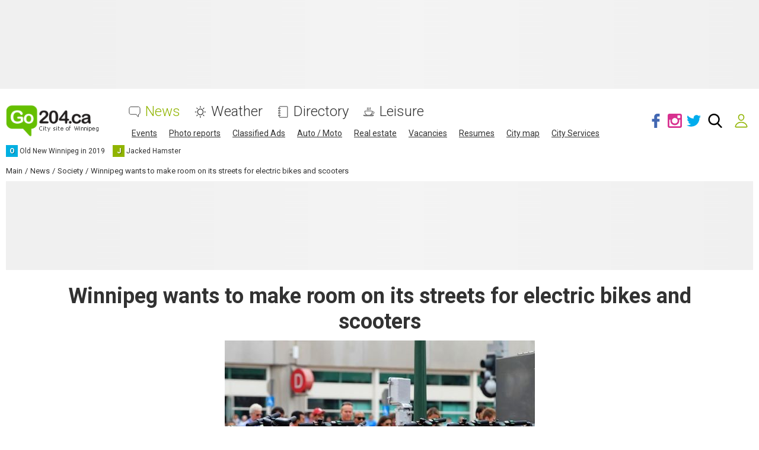

--- FILE ---
content_type: text/html; charset=UTF-8
request_url: https://www.go204.ca/comments/jsonrpc
body_size: -331
content:
{"jsonrpc":"2.0","id":"76acd162576e8f0cf42b655dc7ca66ae","result":{"html":""}}

--- FILE ---
content_type: text/html; charset=utf-8
request_url: https://www.google.com/recaptcha/api2/anchor?ar=1&k=6LftiBwUAAAAAESct0yA_WEiCBf2ocnQMGRjneIX&co=aHR0cHM6Ly93d3cuZ28yMDQuY2E6NDQz&hl=en&v=PoyoqOPhxBO7pBk68S4YbpHZ&size=invisible&badge=inline&anchor-ms=20000&execute-ms=30000&cb=x9zsyn5mmiwf
body_size: 49327
content:
<!DOCTYPE HTML><html dir="ltr" lang="en"><head><meta http-equiv="Content-Type" content="text/html; charset=UTF-8">
<meta http-equiv="X-UA-Compatible" content="IE=edge">
<title>reCAPTCHA</title>
<style type="text/css">
/* cyrillic-ext */
@font-face {
  font-family: 'Roboto';
  font-style: normal;
  font-weight: 400;
  font-stretch: 100%;
  src: url(//fonts.gstatic.com/s/roboto/v48/KFO7CnqEu92Fr1ME7kSn66aGLdTylUAMa3GUBHMdazTgWw.woff2) format('woff2');
  unicode-range: U+0460-052F, U+1C80-1C8A, U+20B4, U+2DE0-2DFF, U+A640-A69F, U+FE2E-FE2F;
}
/* cyrillic */
@font-face {
  font-family: 'Roboto';
  font-style: normal;
  font-weight: 400;
  font-stretch: 100%;
  src: url(//fonts.gstatic.com/s/roboto/v48/KFO7CnqEu92Fr1ME7kSn66aGLdTylUAMa3iUBHMdazTgWw.woff2) format('woff2');
  unicode-range: U+0301, U+0400-045F, U+0490-0491, U+04B0-04B1, U+2116;
}
/* greek-ext */
@font-face {
  font-family: 'Roboto';
  font-style: normal;
  font-weight: 400;
  font-stretch: 100%;
  src: url(//fonts.gstatic.com/s/roboto/v48/KFO7CnqEu92Fr1ME7kSn66aGLdTylUAMa3CUBHMdazTgWw.woff2) format('woff2');
  unicode-range: U+1F00-1FFF;
}
/* greek */
@font-face {
  font-family: 'Roboto';
  font-style: normal;
  font-weight: 400;
  font-stretch: 100%;
  src: url(//fonts.gstatic.com/s/roboto/v48/KFO7CnqEu92Fr1ME7kSn66aGLdTylUAMa3-UBHMdazTgWw.woff2) format('woff2');
  unicode-range: U+0370-0377, U+037A-037F, U+0384-038A, U+038C, U+038E-03A1, U+03A3-03FF;
}
/* math */
@font-face {
  font-family: 'Roboto';
  font-style: normal;
  font-weight: 400;
  font-stretch: 100%;
  src: url(//fonts.gstatic.com/s/roboto/v48/KFO7CnqEu92Fr1ME7kSn66aGLdTylUAMawCUBHMdazTgWw.woff2) format('woff2');
  unicode-range: U+0302-0303, U+0305, U+0307-0308, U+0310, U+0312, U+0315, U+031A, U+0326-0327, U+032C, U+032F-0330, U+0332-0333, U+0338, U+033A, U+0346, U+034D, U+0391-03A1, U+03A3-03A9, U+03B1-03C9, U+03D1, U+03D5-03D6, U+03F0-03F1, U+03F4-03F5, U+2016-2017, U+2034-2038, U+203C, U+2040, U+2043, U+2047, U+2050, U+2057, U+205F, U+2070-2071, U+2074-208E, U+2090-209C, U+20D0-20DC, U+20E1, U+20E5-20EF, U+2100-2112, U+2114-2115, U+2117-2121, U+2123-214F, U+2190, U+2192, U+2194-21AE, U+21B0-21E5, U+21F1-21F2, U+21F4-2211, U+2213-2214, U+2216-22FF, U+2308-230B, U+2310, U+2319, U+231C-2321, U+2336-237A, U+237C, U+2395, U+239B-23B7, U+23D0, U+23DC-23E1, U+2474-2475, U+25AF, U+25B3, U+25B7, U+25BD, U+25C1, U+25CA, U+25CC, U+25FB, U+266D-266F, U+27C0-27FF, U+2900-2AFF, U+2B0E-2B11, U+2B30-2B4C, U+2BFE, U+3030, U+FF5B, U+FF5D, U+1D400-1D7FF, U+1EE00-1EEFF;
}
/* symbols */
@font-face {
  font-family: 'Roboto';
  font-style: normal;
  font-weight: 400;
  font-stretch: 100%;
  src: url(//fonts.gstatic.com/s/roboto/v48/KFO7CnqEu92Fr1ME7kSn66aGLdTylUAMaxKUBHMdazTgWw.woff2) format('woff2');
  unicode-range: U+0001-000C, U+000E-001F, U+007F-009F, U+20DD-20E0, U+20E2-20E4, U+2150-218F, U+2190, U+2192, U+2194-2199, U+21AF, U+21E6-21F0, U+21F3, U+2218-2219, U+2299, U+22C4-22C6, U+2300-243F, U+2440-244A, U+2460-24FF, U+25A0-27BF, U+2800-28FF, U+2921-2922, U+2981, U+29BF, U+29EB, U+2B00-2BFF, U+4DC0-4DFF, U+FFF9-FFFB, U+10140-1018E, U+10190-1019C, U+101A0, U+101D0-101FD, U+102E0-102FB, U+10E60-10E7E, U+1D2C0-1D2D3, U+1D2E0-1D37F, U+1F000-1F0FF, U+1F100-1F1AD, U+1F1E6-1F1FF, U+1F30D-1F30F, U+1F315, U+1F31C, U+1F31E, U+1F320-1F32C, U+1F336, U+1F378, U+1F37D, U+1F382, U+1F393-1F39F, U+1F3A7-1F3A8, U+1F3AC-1F3AF, U+1F3C2, U+1F3C4-1F3C6, U+1F3CA-1F3CE, U+1F3D4-1F3E0, U+1F3ED, U+1F3F1-1F3F3, U+1F3F5-1F3F7, U+1F408, U+1F415, U+1F41F, U+1F426, U+1F43F, U+1F441-1F442, U+1F444, U+1F446-1F449, U+1F44C-1F44E, U+1F453, U+1F46A, U+1F47D, U+1F4A3, U+1F4B0, U+1F4B3, U+1F4B9, U+1F4BB, U+1F4BF, U+1F4C8-1F4CB, U+1F4D6, U+1F4DA, U+1F4DF, U+1F4E3-1F4E6, U+1F4EA-1F4ED, U+1F4F7, U+1F4F9-1F4FB, U+1F4FD-1F4FE, U+1F503, U+1F507-1F50B, U+1F50D, U+1F512-1F513, U+1F53E-1F54A, U+1F54F-1F5FA, U+1F610, U+1F650-1F67F, U+1F687, U+1F68D, U+1F691, U+1F694, U+1F698, U+1F6AD, U+1F6B2, U+1F6B9-1F6BA, U+1F6BC, U+1F6C6-1F6CF, U+1F6D3-1F6D7, U+1F6E0-1F6EA, U+1F6F0-1F6F3, U+1F6F7-1F6FC, U+1F700-1F7FF, U+1F800-1F80B, U+1F810-1F847, U+1F850-1F859, U+1F860-1F887, U+1F890-1F8AD, U+1F8B0-1F8BB, U+1F8C0-1F8C1, U+1F900-1F90B, U+1F93B, U+1F946, U+1F984, U+1F996, U+1F9E9, U+1FA00-1FA6F, U+1FA70-1FA7C, U+1FA80-1FA89, U+1FA8F-1FAC6, U+1FACE-1FADC, U+1FADF-1FAE9, U+1FAF0-1FAF8, U+1FB00-1FBFF;
}
/* vietnamese */
@font-face {
  font-family: 'Roboto';
  font-style: normal;
  font-weight: 400;
  font-stretch: 100%;
  src: url(//fonts.gstatic.com/s/roboto/v48/KFO7CnqEu92Fr1ME7kSn66aGLdTylUAMa3OUBHMdazTgWw.woff2) format('woff2');
  unicode-range: U+0102-0103, U+0110-0111, U+0128-0129, U+0168-0169, U+01A0-01A1, U+01AF-01B0, U+0300-0301, U+0303-0304, U+0308-0309, U+0323, U+0329, U+1EA0-1EF9, U+20AB;
}
/* latin-ext */
@font-face {
  font-family: 'Roboto';
  font-style: normal;
  font-weight: 400;
  font-stretch: 100%;
  src: url(//fonts.gstatic.com/s/roboto/v48/KFO7CnqEu92Fr1ME7kSn66aGLdTylUAMa3KUBHMdazTgWw.woff2) format('woff2');
  unicode-range: U+0100-02BA, U+02BD-02C5, U+02C7-02CC, U+02CE-02D7, U+02DD-02FF, U+0304, U+0308, U+0329, U+1D00-1DBF, U+1E00-1E9F, U+1EF2-1EFF, U+2020, U+20A0-20AB, U+20AD-20C0, U+2113, U+2C60-2C7F, U+A720-A7FF;
}
/* latin */
@font-face {
  font-family: 'Roboto';
  font-style: normal;
  font-weight: 400;
  font-stretch: 100%;
  src: url(//fonts.gstatic.com/s/roboto/v48/KFO7CnqEu92Fr1ME7kSn66aGLdTylUAMa3yUBHMdazQ.woff2) format('woff2');
  unicode-range: U+0000-00FF, U+0131, U+0152-0153, U+02BB-02BC, U+02C6, U+02DA, U+02DC, U+0304, U+0308, U+0329, U+2000-206F, U+20AC, U+2122, U+2191, U+2193, U+2212, U+2215, U+FEFF, U+FFFD;
}
/* cyrillic-ext */
@font-face {
  font-family: 'Roboto';
  font-style: normal;
  font-weight: 500;
  font-stretch: 100%;
  src: url(//fonts.gstatic.com/s/roboto/v48/KFO7CnqEu92Fr1ME7kSn66aGLdTylUAMa3GUBHMdazTgWw.woff2) format('woff2');
  unicode-range: U+0460-052F, U+1C80-1C8A, U+20B4, U+2DE0-2DFF, U+A640-A69F, U+FE2E-FE2F;
}
/* cyrillic */
@font-face {
  font-family: 'Roboto';
  font-style: normal;
  font-weight: 500;
  font-stretch: 100%;
  src: url(//fonts.gstatic.com/s/roboto/v48/KFO7CnqEu92Fr1ME7kSn66aGLdTylUAMa3iUBHMdazTgWw.woff2) format('woff2');
  unicode-range: U+0301, U+0400-045F, U+0490-0491, U+04B0-04B1, U+2116;
}
/* greek-ext */
@font-face {
  font-family: 'Roboto';
  font-style: normal;
  font-weight: 500;
  font-stretch: 100%;
  src: url(//fonts.gstatic.com/s/roboto/v48/KFO7CnqEu92Fr1ME7kSn66aGLdTylUAMa3CUBHMdazTgWw.woff2) format('woff2');
  unicode-range: U+1F00-1FFF;
}
/* greek */
@font-face {
  font-family: 'Roboto';
  font-style: normal;
  font-weight: 500;
  font-stretch: 100%;
  src: url(//fonts.gstatic.com/s/roboto/v48/KFO7CnqEu92Fr1ME7kSn66aGLdTylUAMa3-UBHMdazTgWw.woff2) format('woff2');
  unicode-range: U+0370-0377, U+037A-037F, U+0384-038A, U+038C, U+038E-03A1, U+03A3-03FF;
}
/* math */
@font-face {
  font-family: 'Roboto';
  font-style: normal;
  font-weight: 500;
  font-stretch: 100%;
  src: url(//fonts.gstatic.com/s/roboto/v48/KFO7CnqEu92Fr1ME7kSn66aGLdTylUAMawCUBHMdazTgWw.woff2) format('woff2');
  unicode-range: U+0302-0303, U+0305, U+0307-0308, U+0310, U+0312, U+0315, U+031A, U+0326-0327, U+032C, U+032F-0330, U+0332-0333, U+0338, U+033A, U+0346, U+034D, U+0391-03A1, U+03A3-03A9, U+03B1-03C9, U+03D1, U+03D5-03D6, U+03F0-03F1, U+03F4-03F5, U+2016-2017, U+2034-2038, U+203C, U+2040, U+2043, U+2047, U+2050, U+2057, U+205F, U+2070-2071, U+2074-208E, U+2090-209C, U+20D0-20DC, U+20E1, U+20E5-20EF, U+2100-2112, U+2114-2115, U+2117-2121, U+2123-214F, U+2190, U+2192, U+2194-21AE, U+21B0-21E5, U+21F1-21F2, U+21F4-2211, U+2213-2214, U+2216-22FF, U+2308-230B, U+2310, U+2319, U+231C-2321, U+2336-237A, U+237C, U+2395, U+239B-23B7, U+23D0, U+23DC-23E1, U+2474-2475, U+25AF, U+25B3, U+25B7, U+25BD, U+25C1, U+25CA, U+25CC, U+25FB, U+266D-266F, U+27C0-27FF, U+2900-2AFF, U+2B0E-2B11, U+2B30-2B4C, U+2BFE, U+3030, U+FF5B, U+FF5D, U+1D400-1D7FF, U+1EE00-1EEFF;
}
/* symbols */
@font-face {
  font-family: 'Roboto';
  font-style: normal;
  font-weight: 500;
  font-stretch: 100%;
  src: url(//fonts.gstatic.com/s/roboto/v48/KFO7CnqEu92Fr1ME7kSn66aGLdTylUAMaxKUBHMdazTgWw.woff2) format('woff2');
  unicode-range: U+0001-000C, U+000E-001F, U+007F-009F, U+20DD-20E0, U+20E2-20E4, U+2150-218F, U+2190, U+2192, U+2194-2199, U+21AF, U+21E6-21F0, U+21F3, U+2218-2219, U+2299, U+22C4-22C6, U+2300-243F, U+2440-244A, U+2460-24FF, U+25A0-27BF, U+2800-28FF, U+2921-2922, U+2981, U+29BF, U+29EB, U+2B00-2BFF, U+4DC0-4DFF, U+FFF9-FFFB, U+10140-1018E, U+10190-1019C, U+101A0, U+101D0-101FD, U+102E0-102FB, U+10E60-10E7E, U+1D2C0-1D2D3, U+1D2E0-1D37F, U+1F000-1F0FF, U+1F100-1F1AD, U+1F1E6-1F1FF, U+1F30D-1F30F, U+1F315, U+1F31C, U+1F31E, U+1F320-1F32C, U+1F336, U+1F378, U+1F37D, U+1F382, U+1F393-1F39F, U+1F3A7-1F3A8, U+1F3AC-1F3AF, U+1F3C2, U+1F3C4-1F3C6, U+1F3CA-1F3CE, U+1F3D4-1F3E0, U+1F3ED, U+1F3F1-1F3F3, U+1F3F5-1F3F7, U+1F408, U+1F415, U+1F41F, U+1F426, U+1F43F, U+1F441-1F442, U+1F444, U+1F446-1F449, U+1F44C-1F44E, U+1F453, U+1F46A, U+1F47D, U+1F4A3, U+1F4B0, U+1F4B3, U+1F4B9, U+1F4BB, U+1F4BF, U+1F4C8-1F4CB, U+1F4D6, U+1F4DA, U+1F4DF, U+1F4E3-1F4E6, U+1F4EA-1F4ED, U+1F4F7, U+1F4F9-1F4FB, U+1F4FD-1F4FE, U+1F503, U+1F507-1F50B, U+1F50D, U+1F512-1F513, U+1F53E-1F54A, U+1F54F-1F5FA, U+1F610, U+1F650-1F67F, U+1F687, U+1F68D, U+1F691, U+1F694, U+1F698, U+1F6AD, U+1F6B2, U+1F6B9-1F6BA, U+1F6BC, U+1F6C6-1F6CF, U+1F6D3-1F6D7, U+1F6E0-1F6EA, U+1F6F0-1F6F3, U+1F6F7-1F6FC, U+1F700-1F7FF, U+1F800-1F80B, U+1F810-1F847, U+1F850-1F859, U+1F860-1F887, U+1F890-1F8AD, U+1F8B0-1F8BB, U+1F8C0-1F8C1, U+1F900-1F90B, U+1F93B, U+1F946, U+1F984, U+1F996, U+1F9E9, U+1FA00-1FA6F, U+1FA70-1FA7C, U+1FA80-1FA89, U+1FA8F-1FAC6, U+1FACE-1FADC, U+1FADF-1FAE9, U+1FAF0-1FAF8, U+1FB00-1FBFF;
}
/* vietnamese */
@font-face {
  font-family: 'Roboto';
  font-style: normal;
  font-weight: 500;
  font-stretch: 100%;
  src: url(//fonts.gstatic.com/s/roboto/v48/KFO7CnqEu92Fr1ME7kSn66aGLdTylUAMa3OUBHMdazTgWw.woff2) format('woff2');
  unicode-range: U+0102-0103, U+0110-0111, U+0128-0129, U+0168-0169, U+01A0-01A1, U+01AF-01B0, U+0300-0301, U+0303-0304, U+0308-0309, U+0323, U+0329, U+1EA0-1EF9, U+20AB;
}
/* latin-ext */
@font-face {
  font-family: 'Roboto';
  font-style: normal;
  font-weight: 500;
  font-stretch: 100%;
  src: url(//fonts.gstatic.com/s/roboto/v48/KFO7CnqEu92Fr1ME7kSn66aGLdTylUAMa3KUBHMdazTgWw.woff2) format('woff2');
  unicode-range: U+0100-02BA, U+02BD-02C5, U+02C7-02CC, U+02CE-02D7, U+02DD-02FF, U+0304, U+0308, U+0329, U+1D00-1DBF, U+1E00-1E9F, U+1EF2-1EFF, U+2020, U+20A0-20AB, U+20AD-20C0, U+2113, U+2C60-2C7F, U+A720-A7FF;
}
/* latin */
@font-face {
  font-family: 'Roboto';
  font-style: normal;
  font-weight: 500;
  font-stretch: 100%;
  src: url(//fonts.gstatic.com/s/roboto/v48/KFO7CnqEu92Fr1ME7kSn66aGLdTylUAMa3yUBHMdazQ.woff2) format('woff2');
  unicode-range: U+0000-00FF, U+0131, U+0152-0153, U+02BB-02BC, U+02C6, U+02DA, U+02DC, U+0304, U+0308, U+0329, U+2000-206F, U+20AC, U+2122, U+2191, U+2193, U+2212, U+2215, U+FEFF, U+FFFD;
}
/* cyrillic-ext */
@font-face {
  font-family: 'Roboto';
  font-style: normal;
  font-weight: 900;
  font-stretch: 100%;
  src: url(//fonts.gstatic.com/s/roboto/v48/KFO7CnqEu92Fr1ME7kSn66aGLdTylUAMa3GUBHMdazTgWw.woff2) format('woff2');
  unicode-range: U+0460-052F, U+1C80-1C8A, U+20B4, U+2DE0-2DFF, U+A640-A69F, U+FE2E-FE2F;
}
/* cyrillic */
@font-face {
  font-family: 'Roboto';
  font-style: normal;
  font-weight: 900;
  font-stretch: 100%;
  src: url(//fonts.gstatic.com/s/roboto/v48/KFO7CnqEu92Fr1ME7kSn66aGLdTylUAMa3iUBHMdazTgWw.woff2) format('woff2');
  unicode-range: U+0301, U+0400-045F, U+0490-0491, U+04B0-04B1, U+2116;
}
/* greek-ext */
@font-face {
  font-family: 'Roboto';
  font-style: normal;
  font-weight: 900;
  font-stretch: 100%;
  src: url(//fonts.gstatic.com/s/roboto/v48/KFO7CnqEu92Fr1ME7kSn66aGLdTylUAMa3CUBHMdazTgWw.woff2) format('woff2');
  unicode-range: U+1F00-1FFF;
}
/* greek */
@font-face {
  font-family: 'Roboto';
  font-style: normal;
  font-weight: 900;
  font-stretch: 100%;
  src: url(//fonts.gstatic.com/s/roboto/v48/KFO7CnqEu92Fr1ME7kSn66aGLdTylUAMa3-UBHMdazTgWw.woff2) format('woff2');
  unicode-range: U+0370-0377, U+037A-037F, U+0384-038A, U+038C, U+038E-03A1, U+03A3-03FF;
}
/* math */
@font-face {
  font-family: 'Roboto';
  font-style: normal;
  font-weight: 900;
  font-stretch: 100%;
  src: url(//fonts.gstatic.com/s/roboto/v48/KFO7CnqEu92Fr1ME7kSn66aGLdTylUAMawCUBHMdazTgWw.woff2) format('woff2');
  unicode-range: U+0302-0303, U+0305, U+0307-0308, U+0310, U+0312, U+0315, U+031A, U+0326-0327, U+032C, U+032F-0330, U+0332-0333, U+0338, U+033A, U+0346, U+034D, U+0391-03A1, U+03A3-03A9, U+03B1-03C9, U+03D1, U+03D5-03D6, U+03F0-03F1, U+03F4-03F5, U+2016-2017, U+2034-2038, U+203C, U+2040, U+2043, U+2047, U+2050, U+2057, U+205F, U+2070-2071, U+2074-208E, U+2090-209C, U+20D0-20DC, U+20E1, U+20E5-20EF, U+2100-2112, U+2114-2115, U+2117-2121, U+2123-214F, U+2190, U+2192, U+2194-21AE, U+21B0-21E5, U+21F1-21F2, U+21F4-2211, U+2213-2214, U+2216-22FF, U+2308-230B, U+2310, U+2319, U+231C-2321, U+2336-237A, U+237C, U+2395, U+239B-23B7, U+23D0, U+23DC-23E1, U+2474-2475, U+25AF, U+25B3, U+25B7, U+25BD, U+25C1, U+25CA, U+25CC, U+25FB, U+266D-266F, U+27C0-27FF, U+2900-2AFF, U+2B0E-2B11, U+2B30-2B4C, U+2BFE, U+3030, U+FF5B, U+FF5D, U+1D400-1D7FF, U+1EE00-1EEFF;
}
/* symbols */
@font-face {
  font-family: 'Roboto';
  font-style: normal;
  font-weight: 900;
  font-stretch: 100%;
  src: url(//fonts.gstatic.com/s/roboto/v48/KFO7CnqEu92Fr1ME7kSn66aGLdTylUAMaxKUBHMdazTgWw.woff2) format('woff2');
  unicode-range: U+0001-000C, U+000E-001F, U+007F-009F, U+20DD-20E0, U+20E2-20E4, U+2150-218F, U+2190, U+2192, U+2194-2199, U+21AF, U+21E6-21F0, U+21F3, U+2218-2219, U+2299, U+22C4-22C6, U+2300-243F, U+2440-244A, U+2460-24FF, U+25A0-27BF, U+2800-28FF, U+2921-2922, U+2981, U+29BF, U+29EB, U+2B00-2BFF, U+4DC0-4DFF, U+FFF9-FFFB, U+10140-1018E, U+10190-1019C, U+101A0, U+101D0-101FD, U+102E0-102FB, U+10E60-10E7E, U+1D2C0-1D2D3, U+1D2E0-1D37F, U+1F000-1F0FF, U+1F100-1F1AD, U+1F1E6-1F1FF, U+1F30D-1F30F, U+1F315, U+1F31C, U+1F31E, U+1F320-1F32C, U+1F336, U+1F378, U+1F37D, U+1F382, U+1F393-1F39F, U+1F3A7-1F3A8, U+1F3AC-1F3AF, U+1F3C2, U+1F3C4-1F3C6, U+1F3CA-1F3CE, U+1F3D4-1F3E0, U+1F3ED, U+1F3F1-1F3F3, U+1F3F5-1F3F7, U+1F408, U+1F415, U+1F41F, U+1F426, U+1F43F, U+1F441-1F442, U+1F444, U+1F446-1F449, U+1F44C-1F44E, U+1F453, U+1F46A, U+1F47D, U+1F4A3, U+1F4B0, U+1F4B3, U+1F4B9, U+1F4BB, U+1F4BF, U+1F4C8-1F4CB, U+1F4D6, U+1F4DA, U+1F4DF, U+1F4E3-1F4E6, U+1F4EA-1F4ED, U+1F4F7, U+1F4F9-1F4FB, U+1F4FD-1F4FE, U+1F503, U+1F507-1F50B, U+1F50D, U+1F512-1F513, U+1F53E-1F54A, U+1F54F-1F5FA, U+1F610, U+1F650-1F67F, U+1F687, U+1F68D, U+1F691, U+1F694, U+1F698, U+1F6AD, U+1F6B2, U+1F6B9-1F6BA, U+1F6BC, U+1F6C6-1F6CF, U+1F6D3-1F6D7, U+1F6E0-1F6EA, U+1F6F0-1F6F3, U+1F6F7-1F6FC, U+1F700-1F7FF, U+1F800-1F80B, U+1F810-1F847, U+1F850-1F859, U+1F860-1F887, U+1F890-1F8AD, U+1F8B0-1F8BB, U+1F8C0-1F8C1, U+1F900-1F90B, U+1F93B, U+1F946, U+1F984, U+1F996, U+1F9E9, U+1FA00-1FA6F, U+1FA70-1FA7C, U+1FA80-1FA89, U+1FA8F-1FAC6, U+1FACE-1FADC, U+1FADF-1FAE9, U+1FAF0-1FAF8, U+1FB00-1FBFF;
}
/* vietnamese */
@font-face {
  font-family: 'Roboto';
  font-style: normal;
  font-weight: 900;
  font-stretch: 100%;
  src: url(//fonts.gstatic.com/s/roboto/v48/KFO7CnqEu92Fr1ME7kSn66aGLdTylUAMa3OUBHMdazTgWw.woff2) format('woff2');
  unicode-range: U+0102-0103, U+0110-0111, U+0128-0129, U+0168-0169, U+01A0-01A1, U+01AF-01B0, U+0300-0301, U+0303-0304, U+0308-0309, U+0323, U+0329, U+1EA0-1EF9, U+20AB;
}
/* latin-ext */
@font-face {
  font-family: 'Roboto';
  font-style: normal;
  font-weight: 900;
  font-stretch: 100%;
  src: url(//fonts.gstatic.com/s/roboto/v48/KFO7CnqEu92Fr1ME7kSn66aGLdTylUAMa3KUBHMdazTgWw.woff2) format('woff2');
  unicode-range: U+0100-02BA, U+02BD-02C5, U+02C7-02CC, U+02CE-02D7, U+02DD-02FF, U+0304, U+0308, U+0329, U+1D00-1DBF, U+1E00-1E9F, U+1EF2-1EFF, U+2020, U+20A0-20AB, U+20AD-20C0, U+2113, U+2C60-2C7F, U+A720-A7FF;
}
/* latin */
@font-face {
  font-family: 'Roboto';
  font-style: normal;
  font-weight: 900;
  font-stretch: 100%;
  src: url(//fonts.gstatic.com/s/roboto/v48/KFO7CnqEu92Fr1ME7kSn66aGLdTylUAMa3yUBHMdazQ.woff2) format('woff2');
  unicode-range: U+0000-00FF, U+0131, U+0152-0153, U+02BB-02BC, U+02C6, U+02DA, U+02DC, U+0304, U+0308, U+0329, U+2000-206F, U+20AC, U+2122, U+2191, U+2193, U+2212, U+2215, U+FEFF, U+FFFD;
}

</style>
<link rel="stylesheet" type="text/css" href="https://www.gstatic.com/recaptcha/releases/PoyoqOPhxBO7pBk68S4YbpHZ/styles__ltr.css">
<script nonce="E_R_4opED2cLeiDVqTajRw" type="text/javascript">window['__recaptcha_api'] = 'https://www.google.com/recaptcha/api2/';</script>
<script type="text/javascript" src="https://www.gstatic.com/recaptcha/releases/PoyoqOPhxBO7pBk68S4YbpHZ/recaptcha__en.js" nonce="E_R_4opED2cLeiDVqTajRw">
      
    </script></head>
<body><div id="rc-anchor-alert" class="rc-anchor-alert"></div>
<input type="hidden" id="recaptcha-token" value="[base64]">
<script type="text/javascript" nonce="E_R_4opED2cLeiDVqTajRw">
      recaptcha.anchor.Main.init("[\x22ainput\x22,[\x22bgdata\x22,\x22\x22,\[base64]/[base64]/bmV3IFpbdF0obVswXSk6Sz09Mj9uZXcgWlt0XShtWzBdLG1bMV0pOks9PTM/bmV3IFpbdF0obVswXSxtWzFdLG1bMl0pOks9PTQ/[base64]/[base64]/[base64]/[base64]/[base64]/[base64]/[base64]/[base64]/[base64]/[base64]/[base64]/[base64]/[base64]/[base64]\\u003d\\u003d\x22,\[base64]\x22,\[base64]/[base64]/DjToVw5IHOMKVwqQvwpkoMGHCt8K/[base64]/DqgvDhsOkwpwjw6BUInl0w4XCgiwZY8OTwp8XwoLClcKqFBcXw7rDowRgwofDjS5CF1vCj13Dl8OCahh3w4TDssOMw4sewrTCqm7Co1LCjVXDklkZBSbCh8KWw4FXeMKhSC9Yw58/w50Vw7/DlyEEOMOzwpXDvMKMwovDjsKAEsKOGMO8B8OUQcKHIcK0w6XCg8OTT8KwWUFTwo/CgMK1EMKGRsO4ZTnDsS/CmcOOwqzDo8OGFApzw4jDnsORwpdJwoTDmMONwrvDksKHEnjDpnDCh37Dkk3Cq8KJHUzDr0sAU8OdwoAhBcOxcsOLw4sww6fDo2bDvkcUw6vCh8O/w6UrW8KWYGUjesO6LmrCiArDnsOwQwk7VcKeaDcawpMRPCvDul8fbkbCicO6wpoyY1rCj3/[base64]/[base64]/[base64]/[base64]/Cv0FGSsKFF8KFJinCmsKRNT7DpcKYV2bCrsOOdGvDmcOfeCfCp1TDglvCh0jDo0nDsmIcwrbCo8K8eMO7w7Bgwqh7wrXCssKWLntMKQBXwoHDgsK9w5UCwpPComzCgjooAkPCpMKgUALDscKQCFrCq8K2T0zCgAXDtcOMACXCvC/DkcKVwrlec8KLBnBBw5dewo/Cp8K9w4w1Diw4wqbCvcKbIMOKwrbDlMO4w6MkwoMUMSpMIQ/DpcKSdHrDscOwwonCmkbCnTjCjsKXC8KLw6FWw7bCqVtTEQYXw67CjyvDiMOuw5PCrnAhwpYlw79sQMOHwqTDkcKFJcKTwpB4w7Vaw7gtGU52PhPCklzDsRfDsMK/MMKgBSQkw5FycsOPLAp9w4LDr8KFW0rCqcOUEkUZFcKXf8OTaW3DsGRLw7VvLy/[base64]/ChMO8w5TDnmLDiMKJwpnCu8KAwrMBUsKDMGrDsMKpYcKfXMOYw7HCoTFFwol2woYrV8K5Ei/[base64]/wpECJkfCoG1jQcKKw4LDksKcd8OAa8O6w5AaHl/Dvg/DoiofECMqZT94PkQpwpIYw7gvwpfCi8KjCsKYw5fDvUZVMXADc8KobwTDjcKCw63DtsKeWHnChsOYDnbDlsKoHWjDmjgzw5nCrU0Tw6nDhQ5JeSfDr8OLNylcN3J6w4rDlh1ILCRhwpRPbcONw7UEVsKswo4qw4AhfMOWwozDtSQAwpjDs3DCn8Oua2/[base64]/w6DDuMKhw7TDsxvCi8Ocw4F/wrDDpV7DvsKzD0d4wofDiTfDpMKIfMKMYMK0JBLCqEhsdsKQf8OaCAnDo8OHw49oIU3DvlsgFsKyw4fDv8KzRcONEsOkAsKQw6rCkE/DsBrDmMKvcsK/[base64]/DncOKw5LDj1bDt8OjwpjCnBHDkcOSw4vCosKYw61+NBnDnsKow5XCkcODZj8bHmDDvcOow7g+e8OGUcOww6xLU8Kvw7NNwoDDocOXwonDmcOYwr3Dm33Dkw/CgnLDrsO6W8K0RMOMdMKuwozDkcKYc1nDs200wo4aw4xGw7/Ct8Odw7pVwqbDsigQNF80wqRrw43Dr1jCv09mwr3CgwV1MwbDvXMcwozCmjDDs8OHak1OG8Ozw4DChcKdw4ZYOMKuwrnDiBfCnRbCuXwbw7YwWlwKwp1Jwow9woc0GMKbQwfDocOnSTfDkGXCnBTDnsKZFy13w4XDh8OWVhbCgsOfHcOLwpQuX8Ohw542QERdVzkDwo/Cv8Owc8K9w4jCicO8eMOnw5FKLcKGDU/CokHDgEDCqsKrwr/CoCExwpBIP8KmFMKuPsKUNMOGRxLDmcOEw5UKKEDCsA9uw7PDk3d1w5kYYCYfwq0Iw70ZwqvCvcKvXcKvcBJUw6g3OMKbwpzClMOLamLCkkkew70gwprDh8KcLlDDosK/[base64]/CssOywqQwwpDCt8KIKsOXw4ECw5pTUGgGIh88wrLCgMKDJwDDvsKdd8KTCMKfJn7CuMOpwpfDtkMoeQHCnsKWQ8O8wr0nXh7Dk1hHwrHDvy/CilHCgsOIC8OgUlrDhx/Dow/Dl8Ovw6zCrcOUwrrDpXouw5PCqsOGOcOUw6AKRMO/[base64]/w4/DrcK1YyjDvVHCnMOdC8KAeAbCpMOKwrjDj8OzclLDnkclwpoww7zCmF93wo08QxnDrMKBB8OcwoPCiD1xwociIhjCmyvCtC0GPcO+DxzDuRHDsWLDn8KPbMKOWmbDi8KTLHk7VsK/[base64]/[base64]/w5zDhMOiw4lCMgvCohnCh8O2DzdQSMOtP8KBwpfCmMKiA30bwq8/wpfCiMOTfcKbdsKHwpZ9Tw3DrD83S8OfwpJcw6/Di8KwfMKGwqHCsSpFUjnDp8KHw4LCnwXDt8OHVMO9L8OoYzbDmcOvwpvCjMOrwp3Ds8KCMQ/DoWxlwpYsWcKwNsO+QV/[base64]/w6fDr2TCjsOCw5/[base64]/CvHVOwodcw6jDgEnDjMOpwpxPTMOqHxbCr2lNXFDDucOKAsK0w4F9cl7Cixw6bsOBw6zCgMK6w7HCpsK3wpDCoMOvCg3Cp8KBXcOmwrHCiSlPE8KCw7LCk8K5wqPDpkTCiMOICSlTf8OVFcKqVi9XesOaCCrCocKDFiozw6tcfGZewq/Ct8OSw6bDgsOmXD1jwrQNwpATw7DDgQcDwrUswpjCjMOdasKpw7LCugDDhMKSPh4RacKKw5HCnFsYeATDmX7DvQdTwpbDmcK9QRPDuTodNsOtwr3Dok/DtcOkwrV7wqxELhQOJmFRw4/CicKCwrJeLkPDoB/DtcOlw6LDjiXDgMO3OADDjMK3PcKzSMK3wqPDuCfCv8KKw4rCsgbDnMOIw7bDtsOEw6xow7k1QsOdUSjCncK9wrDCi37CnMOiw7jDsA0eJMOtw5DCgw/CtVzCjsK8EWvDvgPCjMO9H3TChHwXQ8KGwqbDriYQcAXCisKaw5pODU4+w4DCiCnCkxssFAQywpLCmSUiHVBtB1fCpRphwp/DpHjCvG/DlsKywo7CnWwwwp1fXMKrw43DvMKVwrTDm14Nw4Fdw5/DncOGHmhZwoHDsMO6wqHCkgHCj8OdFxRmwrlAQRIdw6/DqTknw40Ew7kvXMOhU1kIwrZQGMOVw7QJN8KPwrrDoMOGwqg7w5/[base64]/Jhwrw6cJwo1rw4LDhE8FMcKhw6PDusOmw73CqsKUwozDsDwTwqzCi8OYw7VgAMKKwot+w6HDlXrCnMKkwoPCqnk3w4hDwqTCjzPCt8KlwoV3eMO8wqbDncOtb1zCih9awqzCsW5GUMOhwpUHG2bDisKdQX/[base64]/DgsOEasK4QsOFw6zDqm8ZYcK9aDXDkcK6QsKnwo11wo4hwqNDPMOew5kLdsOcdRRJwqoNw57Dvj/DpWwxKCTClmXDsW5Ww6kNwoTDl3UQw7/Dq8Kswr9nJ3LDpHfDg8OCKWXDtsO+wqQPG8KZwprDnSY9wq4iwqHCqcOYw4s5w4lNOQnClzgFw55/wrPDt8OQBWPCtkAbP0HCrsOswoQOw4/Ckh7ChMOEw7PCmcKOfXgww6pkw54nE8OKB8Kxw5LCgsOswrXCrcOew7pbaXjCtiRoLkQZw5RqPMKKw5hWwq5PwoPDscKrd8KZHQnCnHbDqnTCuMKzRWoQw5zCiMKWU0jDknIywpfCtMKPw5DDpmcQwpMQMW/[base64]/TygKwph0wpF2LMK/aMO4w6/Cg8Otw4lzw6vDncOQwp7DoMKEVw3DmxPCph8zamhKBEPDp8OYfsKBWcKHDMOnKcOZZsOzdMODw7vDtDoFTcKyV2U3w5jCmCjCj8O2wqjCpz/DvB4ew4M8w5HCsUYcw4PDpMK5wrLDnmbDnHfDsS/CmVQcw53Ct2IqH8KrdAjDkcOTKsKEw5TCrxwKdcKCNgTCi07CuAs0w48zw5HCty/ChVjDsVvDnVdzXMK3M8KFIcK/a3DDl8KqwrEHw7XCjsO/wo3CscKtwozCvMOnw6vDpsOXw7wuK3pvU1XCjsKRDzV+wp9jw7kowobDgjTDucOjf1jCtyvCkGPCm254TRbDlgphdTEFwr4mw7QncgDDoMOrw77Ds8OmCRpPw45FMsKTw5kdwrx/UsK9woTCoRwhw7Nswq7DviNuw5FrwpbDqDHDkV7CncOyw7zDmsK7DsOxw7nDtUh5woccwpw6w44SP8KGw4JCNRNqBV3DkTjCmsObw7vCpCHDgcKWAxzDtcK6w4XCm8OJw4XDosKSwq0/[base64]/DmDwBQ8O+d8OUwr8kw7RQw65Tw7NxLsObUnXCmhtPw4MFEFFjCEvCqMK8woUcScOrw7nDqcO8w6pGRR12NMOEw4JJw4d9DyUdXWLDhcKaBlbDtcO/[base64]/ESbCqzUPBRwqZzHDqsK9w6LDl0zChsKcw7Myw4UBwqt2DcOWwpcMw4kCw4HDum9aKcKFw7kUw68Owp3CgGoeGFbCtcOaVwwJw7zCjcOSwpnCti/DrMKSGkoCMm8wwr8/woTDhkzCtFdhw69feVbDmsKaQ8OVIMKXwq7Ds8OKwrDDhyPDp247w5LDqMKywoV2ScK0HkjChMOlWWbCpgJ6w5sJwqcSLVDCszNKwrnCu8K8wqQdw4cIwp3Csn1DT8K5wrQCwqdPwqwTTi/[base64]/Ciw3Cni3Dl8KTwpJ8OMOLHMK4ecKmw6J6w4lDwroWw6Rfw4Ecwq4sA2FoF8KGw6c/[base64]/DsFgLKH7DnMKoYcOawoMmIsKEw4vCs8KjwprCnsOdwoDDqirDuMK6HsK/fsO+BcKqw71rHMOIw74fw5pwwqMMaVjCgcKxU8OEUAfDuMKnwqXCnVE+w78qdVBfwoLDuW3DpMKow7Uiw5JnKXrCvMOtUsOwTgYcOcOcw6TCsWLDkGLDr8KDdsKUw6FKw6TCmwsQw5E5wqzDj8Obbgw6w5h+c8KkE8OtCDpdw4/DmcOzbypxwp7CuEgVw5xeSsOkwoE+wopQw489HcKNw4A/w5kdeS5mV8OSwok4wrXCnWs9e2DDkiV6woLDucONw4ZtwprCpH8wU8KoasK9SHUKwqAuw7fDh8OueMOKwqQWwoMfdcK/woAcfS94Y8KOBMK8w5XDhsOXAMOiRFzDsnVeGTwEZ2htwpbCjsO7C8KsIMO0w5/DsDXCvGjCjC5+wqJxw4TDjk0kNThMUMOaVDtGw7rCjELCrcKDw49Qw5fCq8Kjw5DCq8K4w6Quw4PCgFNTw4rCucO+wrPCtsKwwrjCqAtNwpotw6/DksOuw4zDp3/CjMKDw5AfSQolNGDCs39hdD7DjDnDkldgbcKQwrzDnknCj1lkNcKcw5BLBMKoND/Cn8KJwo5IKcO6BA7CoMOcwr7DnsO8w4jCnyrCpEwERi0qw7jDqcOOS8KSYWh1MsKgw4Rjw5nCqsOdwr3CscO7woTDicKRK0LCgEQHwqxLw4DChcKJYQLDvTxMwrYKw6TDusOuw6/CrlERwrLCiQ8DwqBrAV3DgsKHw7/CjsOyIBRJSUhcwq3CpsOuEAHDjSdewrDCvGlCwqnDscKhZkjCohrCgXrCmn/[base64]/ChsOHBcOdOXh0wpjDuMOqwpXDpxrDnwzDkMOdasO4Ji4Mw5TCicK7wrACLCFowpzDrn/CgMOac8O8wqFkT0/DpyzClD9+woRdWQlMw6Rdw6fDhcKwNVHCnkTCi8O6YirCoiDDrMOhwqwlwrnDs8OtMmHDqlM8ASfDpcOXw6fDocOSwq1ed8OnIcKxwoBnJhASY8OXwrAJw7RoI0EUBAwXXcOiwohFIAcAbSvCg8K9f8K/wrvDhBvDhMKzaGfCsUHCqHEELcO3wrpQw5bCg8Kdw5hUwrpQw682BmcncDsONV/CnMKTQMKqdXcQNMO8wp0fQMOOwoZ+ccKBCTtuwqFTDMOLwqvCrMOsXj9Dwpdpw4/CpQ7CtcKAw7R4FxLCk8KRw5XCsQpEJMK7wq7DvVHDpcKzw44uwop2Z3TDvcKLwo/DtFTCo8OCU8OlGiFNwoTCkgk0Oywzwo16w7TDlMOxwp/[base64]/[base64]/DqATCv8Kxw4JZwo1swoXCgFbCpw4LUVdBPsOhw7jDh8Ovwq1aZWQJw5UQfAzDnFcQdGMpwpdBw4g5CsKDFsKxBUrCmcK5bcOtIsK9c3jDmFhgMBk8wo5SwrQ+PFk4Mlc3w43Cj8O9G8Olw4jDiMOkUMKowoXCly8if8KjwroCwrByaWrDunzCjcK/wpvCjsKwwpDDrlNPwpjDrmBtw64Xd01TRMKHX8KLPMOlwqXCpcK4wrHCl8KDLE40w7tII8O1w6zCk189TsOlH8O9e8Oawr/CkMOMw5HDmHw4Z8K4KcK/TmBRwr7DpcOxA8KeSsKJY0M8w6bClQQJLlU3wqbCp0/[base64]/CnRjCiMK6w4bDtcOhGcO8SMOAwpYtEcKyw5MYw5clw4dzwr9kJ8Okw5/CoTjClMKrREU5dMKxwqbDux1TwrJIacK1AcO1XSvChmZuL0/DsBpZw4kXWcKTUMKWw4TDiC7CgGfDn8KNT8OZwpbCvn/[base64]/DmMKlJsKJwoZUw5MVPMOBaBPCp8OswqF+w4jCqMKWw5zDhMO5PQ/[base64]/wopEwqnCjWhMc8K2UMKIRMO/w4zDnXldOMOYwrnCnsKew5PCksKVw73Dsnt5wrcDTRHCj8OOwrFPE8KpAjZrwrd6Y8K8wp3CmTkUwqTCoVTDkcOZw7Y1CTLDgsOjwqQfXCvDusOPB8OGYMOHw4VOw4cMMx/DscOBPcOiEsOxNXzDj3s1w4TCl8OwEATChWDClDVrw67CgzM9ecOmI8O7w6XCi0QOw47DkGXDhT7CvkXDmXHCpjrDo8Kxwo0Xd8OFfl/DkA/CvMOtfcOSUzjDl1TComfDnx/CmsOtDTxpwrpxw7TDpsK7w4TDh2bCu8OZw6DCj8OGVQLClw/Do8ODDsK7e8OMd8KkVMOVw6LDq8O5w7NdYG3DrjjCvcOhEsKUwoDCnMKLFUYNAsOgw4Bkbw0swq5OKDPCmMOHEcKfwpkUX8K7wqYuw4nDicKtw6HDisOxwq3CtcKVFhPCjgkawoLDhjPCtn3Cs8KcBsO/w55zJsKnw4FqaMOkw4tpTEMOw5QWwoDCj8Kmw6DCq8OYQTIZUcOhwoHCp0/CvcOjbsK0wpjDrMOgw5fCjTTDo8Ogwo4bKMOXHW4wP8O9JFjDlEYIQMO8KMO8wrtkPcKmwozCiwQkDXgDw4oJwqzDncKTwrPCocK9bSEVSMOKw5wGwoPDjHN7f8KPwrTCssO+Wxd0FMOuw6VLwpzCnMK5f1vDsWzCscKkw6Naw7HDg8ODcMK/J0XDmsObFFHCucOCwqjCncKjwqlKw73CtsOcS8KLaMK+aHTDr8O7WMKRwrg6Vgxaw77DtMOUDGsnW8O1w74OwpbCh8O6KsOww4cew7YjRmVlw5dVw75JeSJuw4I1w47Cn8KbwprCq8OIIn3DjlvDi8ONw5UowrFUw5oQw45Ew6d5wq/DkMOcbcKTSMOxUGcBwq7DpMKcwqjDu8K7w6Mhw5PCvMOqVB4oOsK9fcOEBRU1wozDnsKrIMOCUAk8w67CjWDCu3V8J8KxWy5owr/CrsKDwqTDr3x0wpMlw7/DsXbCqQfCr8OAwqLCsgFkYsKAwrrDhCjCk0EXw6F8w6LDmcK5X3hew7oCw7HDl8Kdw7AXOmLDqMKeG8OFKcOOFD9DZRo8IMOZw5w5Ai3CocKOT8OYbcK+wr3DmcOcwrJPbMOPUMKFYHRydMO6fsOFLsO/w7ApAsKmw7fDnsOgI1DDi3nCscKEPsKYw5EXw6TDtcOUw5zCj8KME2/DhMOuL2DDusKTwoPCkcKgcDHCpsKPScKwwpAbwqXCnMK4SBrCqGNOZMKYw5zCiCnCkVtzcVbDr8OUQV/CvkfCisOsLx89CWXDlhzCiMKjJxbDsgvCs8O+TsKHwoQUw63CmsKIwo5nw6/[base64]/[base64]/DocOLCcKtclRLQB3CrsOnNUTCq2PCj3XDsGkjwqPDgcOKR8O3wpTDscOiw63DuGB4w4bCk2zDonPCmgNZwocBw77Dp8KHwpHDkMOGYsK4w73DncOiwrTDplx8cCbCtsKAasO9woFncUhMw5t2JGLDi8OHw7DDpMOyNn/CnTbDh1fCmMOowqY7TizDl8KVw7JYw7jDrEA5KMKsw68VNDnDh1R7wpzCl8OtOsKKbsK7w4gYTcO3wqHCs8O6w79Ia8KQw4/Dr1dNasK8wpPCuXvCm8KITl1OdsORNsOiw7h1BcKSwr0sREoNw7UtwqUmw4DCiA7Di8KZLSkXwosEw7oOwocHw6xqOcK1F8KdS8ODw5Ejw5QjwofDjGFpwpV2w7nCqznChBMtbzhMw652NsKGwp7Cu8O7wpDDv8KJwrE5woUyw4dxw5cJw63Cjl/[base64]/DicKlUmLCnMOWG8ONFzswN8OLwo3DrMKqwrLCr1zDqsOLPcKRw6DDvMKZMMKDB8KOw4dTNUdIw5XChHPCjsOpZ0LDsXrCu24zw6/DtztDe8Kdwq/CkH7CizxOw601wqPCq2XCuCzDi3fDisK+UsO1w4NlLMOlNFbDkMKBwpjDjFZVOsOwwqnCuFfDlG8dZMKzTFzDuMK7ShDChRLDjsKUAcOEwokiFHzCv2HCvzFjwpfDmVPDqcOIwpQiKSB/dAp4EiM8b8OBw792b0vDksOLw4jDrcOGw63DjznCuMK+w7fCqMOww5sIRlXDqWwKw6XDvcORSsOMw4PDrSLCpEEdwpkhwrpzSsOJwrDDgMOlUz8yP3jDnG1Jwo7DvcK6w5pXY3/DlXQ4woFrf8K7w4fDhzQGwrhSR8OSw48ewpZ7CgEQwpFOcDM3UCjClsOmwoMEw43CswdGXcKPOsKRwr0RXRXCgzZfw6MjS8K0wpJxQ2nDsMOzwqcwU1A9wpvCtnYJVEwPwqc5S8KNa8KKaUVbQcO4JAHDnn/Ciz8oACxxVMKIw5LCs09Aw4oNKG00wolXfxzCiSvChMOUQQJBaMOlXsKcw5hiw7XCnMKyJDNvw4LCrw92wq0De8KGciJjSld7AsKew53Dv8Kkwo/CnMOqwpRdwrB/[base64]/DgVlKPA9tNsK8Y8KVw5PCvHswOhLCmsKaw7vDhynDosK4w6zClQZqw5BGXsO2LSloQMO+KcOyw4HCqyLCuHIDdDbDgsOOR3x7SgZqw5fDn8KSCMOGw6Iuw7knICpneMKOZ8K+w4zDs8OaKMK1wo9PwovDoinDq8Oyw6fDnV8yw4NBwr/DscKidjE+XcOYfcO9T8Oiw4xgw48WdAXDuHZ7SMKTwqoZwqXDhBfCig3DsSLCnMObw5fCqMOmQT81aMOrw4TDqsOyw53Cj8OzIH7CvnrDhMOJVMKow7NYwo/Ct8OvwoBmw65zZR0Uw7bCnsO6EMOGw49owr/DiD3Cq0nCucKiw4HDrsOYYcK6wr9pwq3CvcOCw5N1wqXDjHXCvyjDjDElwpTDnjfCuQZ3R8KdeMOQw7Zow77DqcOFT8K6BX9ya8Ovw7zCqsOEw5HDqsKGw6HCi8O1MMK7SiLChWPDiMO9w6/CusO6w4nCqMK/DMOlwp8QUX4yHV/Dr8KmKcOlwppJw5U3w43DncKWw7A0wqTDiMKbTsOhw79vw7ANI8O/ThjCgF3CmmNnwrvCocKlNA/[base64]/CrxRpQ8Kzw6BcWMKSfB4DwqY7ZsK5w5gYw7V0OmpcYsOxwrsFXGbDt8KaJMK+w7sLKcOIwqkpbkjDo1PDjBnDnSzDszBcwqgNcMOMwpUQwpI3TWfCkMOUIcK+w4jDvX7Cjy9Sw7DDmm7DkXbCisOmw7TCiRYtfn/DlcO8wqJiwrd7CsKQE2zCusOHwojDoAYBEFnDs8Oew5xLSELCn8OswoZ3w5bDrMKNdH5kGMKkw7F6w6/CkMO6PMORw6DCjcKWw5NfbX5xwq/CoCjCgsKowonCocKkasO9wqrCsxFyw7XChUMzwpbCu3UpwqojwoPDoX8uw64Uw43Ck8OmfDHDtnDCsi7Csho7w73Dk1HCvhnDqHTCosK+w4nDp3IMcsOJwr/[base64]/CjXPCrcOlw7nDqcKIw6vDjA4YOy0qYsKfw4TCgSNvwqZXTgjDo2DDmcO7wpDCjwbCi3fCtsKKw53DvcKAw5/Dki4kTMOtR8K2GRPDqwXDpz3Dl8OHSBfCrAFVw74Jw57Cv8K3PGxaw7Qmw6nDhUXDiF7CpyPDiMOLBV/Cpmw+GkYpw7V9w6XCgsOvIilow4F8R2wiNE8xQiPDnsO8wqHDv23DlVYOETtGw6/Dh3bDtSbCoMKqWkDCtsOyPhDCoMKnaygVJ2tFGHk/[base64]/[base64]/w7Q4CMK+w6zDsjYHw4dwSFnDk0QJw5sVNEZ/BC3DpQYYHGobwpR6w69jwqLChsO9w7LDkF7DrA8lw4fCjWxCfD/ChcO+azIaw7JcbBTCpMO1wqLDuXzCksKiwpVmw6fDssOWScKQw4Ipw47DlMOnQ8KyPMKkw4XCrELCuMOJfsKiw41ow606SMOsw4AlwpQlw7/CmyzCqW/DlSxhY8KtYsKqNMKIw5xLQGcqEcKtLwTCnSV8LsOwwroxAgZqwqrDkG/CqMKdGsOZw5rDo2nDu8KTw6vDj0Iew7vCj2HDqMObw7tyUcONJ8ORw6jCgH1VCMKdw5o6F8O4wp1Pwpo/[base64]/DqMK+DMO/f8OjSMOjA2LDrwUPSsKhTMO+w6nDmlJub8OFwpg4RV/DpMKFw5XDrsOaFxJPwq7CugzDsAFjwpUaw5FPw6rCmkhwwp0LwrBOwqfCiMKGwqgeDgREFksAPT7CgVbCuMO0wr5Fw6kWKcOgw4o8YzJLwoIPw5LDtcKSwpZKNn/DvcKSIcOfKcKEw4XCmsKzPW/DqGcJasKbbsOrwqfCiEA0AgglOcOFdcKvJ8KkwpgswoPDi8KKIwzCh8KQwqIQwoJIw7/[base64]/DusKLwqVrwooCVMK8w7tJdV3CpyNyw54dwpDCtnbDnns3w4PCvVLCnD/Cr8Oyw4EIDC0jw5tyMcKRX8KGw5zChEbDoyrCkzbDoMO1w5fDhsKPa8OsCsOCwr5twpJHCHhURcKeH8OEw4kdUnhZGnAJdcKtDld0ZQLDgMKFwqIhwpAkFBbDocOCS8OYBMO6w7/Dq8KJGhpDw4LCjiNvwrtQC8KXcMKuwrfCp37CkcO7dsKkwopPTBvDncOdw6Ziw7w/[base64]/Doi5ISH/CqTzCqMK0wpvDrMOww6ZdM23DssKPw7TDjWQJwqEIE8KBw6DDjgLCpSRCF8Osw6UsNHp3H8KpB8KIIA3DmBDDmgYRw7rCuVRCw6DDhgZTw7vDhBslUQBnDSHCisKWKzlPXMKyeiIkwoN5PwwYG0tnTSYIw4/[base64]/Dg3pRWMKKb8OwTmtxWsKmwpUgwrILE1rDvsOfexFsL8KewpzCpQNtw5l3CmMTbk3DtkDClMKgwozDi8OrHy/DpsKcw5fDmMKaAzN8A2zCmcOpX3TCgh4hwpJ9w7d7PCrDvsO+w4F8P0c3CMKBw7xcC8K8w6ZbNU5ZOS3Dh3cUXsK6wqtMw5HCql/[base64]/[base64]/CjMO+wrjCowM3w6YEw5TDnMOKOsKiw7zCgsKsaMO9LRBdw6xGwrR3woPDkBzChcO4KhcGw7TCmsK9dT1Iw6zCqMOWwoMiwr/Du8KFw4TCgms5KAnCiVQGwpHDucKhFBrCvsOBQ8KxN8OQwo/DqQpCwqfChlYIF17DosOuUUpVcB13wodFw4FaWsKKUsKWbzgcRC7Cq8OVYCRwwqoTwrE3GsOlbQApwp/DrX9sw6HCtyF4wrnCscOQTwlyDHJYOl4DworDj8K9wrBowozCilPDkcO/Z8KfAknCiMOfdcKQwoTDmCTCrsOMfcKXQn7Clw/Dq8O8MybCmiXCoMK2W8KuInQheENKJ3XCl8Kgw5QswqBNPws7w4DCj8KOw4PCt8Kxw53ClCAiJ8KSGgbDnyhAw7zCmMONYsOiwqDDuyTDgcKVwrBgA8KTwpHDg8OffA42Y8Kgw7HCnFpbU2hbwo/DvMKAw55LdDPCtMKZw5/DisKOwrDCrCsOw5tmw5DDrU/DqsK9fixSIGJGw4cbScOsw6UwUC/DncKCwqPCjWAbEsOxFcKnw6R5w61PGcK5L2zDvjUpLsOGw7dkwrMeH2Z2wpdPXwzDtW/DgsKYwoQQCsKBRRrDvcOkw5TDoBzCv8OgwoXCvsKqHMKiOmPCi8O8w4vCrDdaQkfDuDXDphjDvMKjRmdcd8KsFsOLHWE+WhkQw5ZVTwPCp3VpIVMcIcOMd3zClcOcwrHDszU/LMO1VDjCgTLDnsK9AVNRw5pFHGXCuVwdw7PDnjDDrMKJVwfDssOGw5geOMO/GcOSUWrCqBcAwpzDmDPDs8KkwrfDqMKIPEtHwqdTw5cXccOBPcOkwq/Dv3xtw5DCtAFPw7bChHTDuXZ+wok5fMKMQ8KOwohjcxfDiW08JsKDXk/CnsKcwpFwwrpDwq85w4DDpsOKw6jCpWHChmh/[base64]/DiMKGw73Dux7DswPDvcKXakdpYU/ChcO2wpvChBPDnzVsJwrCisKpGsOrw6QyGcOcwq/DrsKmDMKQf8ODw64vw4NGw5xqwobCl3DCog08X8KUw4NQw4gyN3xPwrgSw7bDpMKOwrHCgFlsc8KTwpjCtGxMwqTDvsOWUcKVbnjCpTPDuCLCrcKHflDDvMOdV8Ofw5kZbg02cjnDr8OZdy/DlUEwEztBLWTCr2/[base64]/QFbCkCtKT8O6D8KPShHDncOrUMK+wpM9wrvDky7CllZZPR5AK2DDssOdE0nDvcKrDMKMd3pEMMKFw6NuRMKfw4hlw77CuD/Dn8KCdUHCggHCtXLDvMK3w5VXWMKUw6XDk8OAN8OCw73CjMOLw698wpbDpcKuFCkxwo7DtEEBQC3Cl8OaN8OTKAJOasOQE8O4Zn0vw5kjHiDCuznDnn/[base64]/[base64]/Cp8KiL8Oqw5zDtiROw5bDriopwojDjn7DlSYMd8Oywoozw4pWw5LCuMOsw4zCoHBmZg3DrcOhfRlAfMKJw4cjFWPCusOGwr3DqDlnw68+QXYCwpIsw5fCi8KqwrstwqTCgMOBwrJCwpN4w4ccHm/DgUlTNiwew7w5QSwtAsKdwpHDgiJPek0dwqTDv8KRCVFxLQc6w6nDvcOHw4vDtMOSwowIwqHDl8ODwrgLfsOZw6LCucKTwqzCoA11w6zCi8OdMsK6YMOHw4LDo8OmKMOyKQ5aXU/Dr0cnw6gjw5vDsFfDg2jCrsOIwoTCuzTDvMOTXSfDtxRfwrYmNMOKAXvDpl3CoWpIAMOVMwLCqh9Cw6XCpyMKw77CjwHDsVVHwp5xTB07wrEcwqFkagXDglhLXsOzw5ArwrHDicKKRsKnPsK/w77Dm8OYA0Npw6bDvsKLw41vw5LDt3PCncOTw5lvwrp9w7zDkMO4w6I+fT/Cpxclwq1Ew4bDucOcwo4pOHcXwqtvw6rDrxvCtMO9wqMSwqJxw4QZa8OIw6jDq39Ewr4QBE4Cw4DDr3bCqgt5w79gw4/Chl7DsgvDmsORwq1iK8OCw43CgREuGsOjw7IWw6FoUcK2ecK/w7puUGwpwo4NwrEyHDtkw6wnw7Z3wpIBw5YtLgQLfwIZw58jQkxXBsKgFWPDrWIKNHtGwq5wa8K6CETDvmXDqwBTenTDm8KjwoF5YljCuVbDmU3Dt8OpfcOJTsO1wqRaJsKXIcKnwqA5woXDqg8jwo4tTcKHwoXDucKBGMO/[base64]/[base64]/CtcOmwrXCvnsPJcKZw5Bswpkmwo5jwrg0wqRbw55CFQdLIsKif8OGw6FobMKIwo3DlsKgwrbDosOmRMOtBjTDlsOBW3Z0csOhXifCsMKFfsOYQzR+U8OgP1czw6DDqyMuecKZw54JwqHCmsOLwqzDrMKAwprDuQ/Cj2bClMK2BzIybRUPwp7Cul/Dk3DCiSzCn8Kxw50SwoMDw4lcfmtVbjzCiV03woMvw4NOw7vDpDPDly7DqcOoCU97w5bDgcOrw6nCqBTCs8K4dMOIw7BHwrwhfRd0YsKUw7PDgMO/wqbDlcK3NMO3RhfDkz5+wrzCuMOGDcKmw5VCw5lAIMOjw4FyY1rDo8O2w6tjF8KGORLChsO9cQ4UW3kxQEvCpkFfL1rDmcKxDUJTScOFEMKCw5zCvD3DuMOJw4Ehw7TCo07Ci8O+HU7CjcOgS8OKUnvDlzvDgFdcw7txw6pCw47DiDnCisO7QyXCkcK0FW/DmnTDtkt+wojDoBo+woRww4rCkV51wosvcsO0DsKnwqzDqRYHw5DCk8ODQ8OYwp5Sw78hwrHCgSQXYVzCumLCtsKmw63CjhjDgC8udSAFFcKUwoNHwq/Dg8K9wpTDkUzCmSIqwo45UsOhwqPDr8KUwp3Ci18Cw4FRM8KWwrnCu8O0eGQmwrstLcOPc8KZw7BiRwjDgVw9w4/CiMOWbVtSUlXCqMONO8KVwovCiMK/G8KTwpoiccK1JzDCsXfCr8KORsOjwoDDn8OZw4oyHSQDw7wPLTPDj8Kpwr1kJjDDrRbCsMO9wp5UQSkvwpHCvicKwr8kYwnDr8OMw5nCuExKwqdNwpDCpXPDlSFmwqzCgTfCmsKrw7g9FcK2wonDpznDk3nDusO9wrUEUlQ9w6UAwqgLVMOkG8OcwrXCpB/[base64]/CisKtGBUyRcKbw5UCwoTClkZcQi0cwroSw6MlO318TcOlwr1JTnrCgGjCmioHwq/DnsOrw705w7HDhhBmw7LCosK/SsOKFWxgfgsyw5TDi0jDvlVUDhbDtcOnFMKIw4YIwpx7OcKtwpDDqSzDsU52wp8nXsOxfMKLwp/Cl156w7pgcTrCgsK2w4rDoR7DuMKtwqoKw544FHnCskEZLEPCinvClsKQJcOpcMKtwrrChcKnwoFbCcOGwpB0S1XDusKGIRDDphFfKk7DpMO1w6XDjMONwpRSwpvCjMKHw4Uaw4Nyw7c5w7/ChCNHw4szwp9ew7gVPMKrSMKPMMKNw5U+GMK9woJ6VMOVw4YXwo4VwqMZw7vClMKcBsOjw7DCp0gQwqpKw5xEGSZkwrvDmcKmwrTCozvCpcOfZMKBw4NidMOUwqJIAGrCgMONw5vCogrCtcOBNsKkw5/CvF/Cg8Kiw78Uwr/[base64]/ChQHCg8KFw5Rowrwte8Odw5TDs8Onw7Ikwot6AsOJCmdnwrQ1RX/DmsObUsK6woTCo2wZQR7Dhi3CscKSw4LCuMKUwo3Dpnd9w5bDg0/[base64]/XcKUw6zDgmzCksO/w69NwpTCtsKtUMKOR1DCkMOUw7HDnMOJQsOQwqDCvcKzw6NUwokGw6sywpjCl8OGwoo7wonDqsOYw6DClAEZRcKxRsOWeUPDpjgCwprCqFYBw4jDj3QzwrNJwrzCqiPDpGd/[base64]/Dj8KOc2zCksOqcTNRQ8KDNwPCg0bCs8K0TEHCkAhpB8K3wr/ClsKjKsONw53CshVNwqBNwrBhDy/CjMK7cMKzwqFpY2psamhUfcKJWy1pDnzDmiUNQQpBwo3DrgrCnMKOwo/Dr8OSw49eEiXDkMOBw5dXSGDDscO/B0pEwoouJzlncMOmw6bCr8KJw5oSw4ohQS7Csl5SXsKgw5ZbacKKw5kCwqJXQsKIwogDLQIcw5lGc8K/w6xFwo7DosKsIUzDkMKsRyBhw4UAw7pnewLCvMKREnfDtkI4Mys8VhQOwoBGWSbDujnDqsKtEQpTEcK/FsKXwqB1dAfDiVfCiG03w7EBVH7Cm8O7wqzDohTDu8OvYsOsw4d5EB13CArDsh9zwrfCoMO6ISTDssKHEg10E8Oew6DDtsKIwqjCgzbCjcOuLBXCpMK4w4AKwoPChB3CgsOiIMO6w64WAW4EwqXCqBcMRw/DjQ4RHAcMw4Iiw7bDk8O/w7YKVhMuKzsGwqHDgATCiEUxccK/KzXDocORTgTDgwnCqsOFWh59JsObw5bDphlsw7bCiMKOK8KRw6HDqMOHw5tqwqXDjcOzbmvDox5dwq7CusKfw40GXwXDrcOFPcKzwqMaH8O8wrrCsMKbwp/[base64]/CjGQfw4oWw7fDksKQwpvDscOMfTpjwpNEWsKgdQsJBznDlUZ/SFVKw401P2VEWUt4VVBRIhc0w7Y6LWLCtsKkfsKxwqHDrSDDmsO4EcOEb250wrLDuMKGXjFTwqYWQ8KBw7TCpyfCiMKNJALCgcOKw6fDpMKtwoInwoLCu8KbVVQiwp/[base64]/P8ONflJsWEwZVwDCscOnBMOZIMO2w6ENbMOpG8ObPcKZH8Knwo/CuhHDpzN3SwLDsMOFYWvDnMK2w7vCjsOeATLDpsOOLzZcVAzCvUhUw7XCuMKqMcKHQsKHw7/DgTjCrFYLw5/DqcK+Bw7DgkJ5flzCthkLDjoUSnLDg3gNwoUQwoM0Lwtew7JrMMKxcsOQLMOIw67CksKhwrrCol3ClCgxw5hRw7IbLQPCgF7Ci2IoHMOOw5MrHF/CuMOSecKeA8KjesOhN8OXw4nDm27ChV/DnkVzP8KMQcOfK8OUw5tzO00h\x22],null,[\x22conf\x22,null,\x226LftiBwUAAAAAESct0yA_WEiCBf2ocnQMGRjneIX\x22,0,null,null,null,0,[21,125,63,73,95,87,41,43,42,83,102,105,109,121],[1017145,913],0,null,null,null,null,0,null,0,null,700,1,null,0,\[base64]/76lBhnEnQkZnOKMAhk\\u003d\x22,0,0,null,null,1,null,0,1,null,null,null,0],\x22https://www.go204.ca:443\x22,null,[3,1,3],null,null,null,0,3600,[\x22https://www.google.com/intl/en/policies/privacy/\x22,\x22https://www.google.com/intl/en/policies/terms/\x22],\x22GO6N3hp4ajM/sDdT0jWC966xK1E0bNNR7o1lFN6VU0o\\u003d\x22,0,0,null,1,1768773547862,0,0,[163,26,220,74,145],null,[254,15,62,44,23],\x22RC-RqWLAg6FkLr_3Q\x22,null,null,null,null,null,\x220dAFcWeA6M_shEO1cce1JIqiq0SK-ioQdUkrFGBojirnCjtZdy0v3seDljC3cDWVDSxPw5shKt0zVAbGsQFAXB1vxuaIjcIJdmMg\x22,1768856348033]");
    </script></body></html>

--- FILE ---
content_type: text/html; charset=utf-8
request_url: https://www.google.com/recaptcha/api2/anchor?ar=1&k=6LftiBwUAAAAAESct0yA_WEiCBf2ocnQMGRjneIX&co=aHR0cHM6Ly93d3cuZ28yMDQuY2E6NDQz&hl=en&v=PoyoqOPhxBO7pBk68S4YbpHZ&size=invisible&badge=inline&anchor-ms=20000&execute-ms=30000&cb=cj8q8repanpx
body_size: 49391
content:
<!DOCTYPE HTML><html dir="ltr" lang="en"><head><meta http-equiv="Content-Type" content="text/html; charset=UTF-8">
<meta http-equiv="X-UA-Compatible" content="IE=edge">
<title>reCAPTCHA</title>
<style type="text/css">
/* cyrillic-ext */
@font-face {
  font-family: 'Roboto';
  font-style: normal;
  font-weight: 400;
  font-stretch: 100%;
  src: url(//fonts.gstatic.com/s/roboto/v48/KFO7CnqEu92Fr1ME7kSn66aGLdTylUAMa3GUBHMdazTgWw.woff2) format('woff2');
  unicode-range: U+0460-052F, U+1C80-1C8A, U+20B4, U+2DE0-2DFF, U+A640-A69F, U+FE2E-FE2F;
}
/* cyrillic */
@font-face {
  font-family: 'Roboto';
  font-style: normal;
  font-weight: 400;
  font-stretch: 100%;
  src: url(//fonts.gstatic.com/s/roboto/v48/KFO7CnqEu92Fr1ME7kSn66aGLdTylUAMa3iUBHMdazTgWw.woff2) format('woff2');
  unicode-range: U+0301, U+0400-045F, U+0490-0491, U+04B0-04B1, U+2116;
}
/* greek-ext */
@font-face {
  font-family: 'Roboto';
  font-style: normal;
  font-weight: 400;
  font-stretch: 100%;
  src: url(//fonts.gstatic.com/s/roboto/v48/KFO7CnqEu92Fr1ME7kSn66aGLdTylUAMa3CUBHMdazTgWw.woff2) format('woff2');
  unicode-range: U+1F00-1FFF;
}
/* greek */
@font-face {
  font-family: 'Roboto';
  font-style: normal;
  font-weight: 400;
  font-stretch: 100%;
  src: url(//fonts.gstatic.com/s/roboto/v48/KFO7CnqEu92Fr1ME7kSn66aGLdTylUAMa3-UBHMdazTgWw.woff2) format('woff2');
  unicode-range: U+0370-0377, U+037A-037F, U+0384-038A, U+038C, U+038E-03A1, U+03A3-03FF;
}
/* math */
@font-face {
  font-family: 'Roboto';
  font-style: normal;
  font-weight: 400;
  font-stretch: 100%;
  src: url(//fonts.gstatic.com/s/roboto/v48/KFO7CnqEu92Fr1ME7kSn66aGLdTylUAMawCUBHMdazTgWw.woff2) format('woff2');
  unicode-range: U+0302-0303, U+0305, U+0307-0308, U+0310, U+0312, U+0315, U+031A, U+0326-0327, U+032C, U+032F-0330, U+0332-0333, U+0338, U+033A, U+0346, U+034D, U+0391-03A1, U+03A3-03A9, U+03B1-03C9, U+03D1, U+03D5-03D6, U+03F0-03F1, U+03F4-03F5, U+2016-2017, U+2034-2038, U+203C, U+2040, U+2043, U+2047, U+2050, U+2057, U+205F, U+2070-2071, U+2074-208E, U+2090-209C, U+20D0-20DC, U+20E1, U+20E5-20EF, U+2100-2112, U+2114-2115, U+2117-2121, U+2123-214F, U+2190, U+2192, U+2194-21AE, U+21B0-21E5, U+21F1-21F2, U+21F4-2211, U+2213-2214, U+2216-22FF, U+2308-230B, U+2310, U+2319, U+231C-2321, U+2336-237A, U+237C, U+2395, U+239B-23B7, U+23D0, U+23DC-23E1, U+2474-2475, U+25AF, U+25B3, U+25B7, U+25BD, U+25C1, U+25CA, U+25CC, U+25FB, U+266D-266F, U+27C0-27FF, U+2900-2AFF, U+2B0E-2B11, U+2B30-2B4C, U+2BFE, U+3030, U+FF5B, U+FF5D, U+1D400-1D7FF, U+1EE00-1EEFF;
}
/* symbols */
@font-face {
  font-family: 'Roboto';
  font-style: normal;
  font-weight: 400;
  font-stretch: 100%;
  src: url(//fonts.gstatic.com/s/roboto/v48/KFO7CnqEu92Fr1ME7kSn66aGLdTylUAMaxKUBHMdazTgWw.woff2) format('woff2');
  unicode-range: U+0001-000C, U+000E-001F, U+007F-009F, U+20DD-20E0, U+20E2-20E4, U+2150-218F, U+2190, U+2192, U+2194-2199, U+21AF, U+21E6-21F0, U+21F3, U+2218-2219, U+2299, U+22C4-22C6, U+2300-243F, U+2440-244A, U+2460-24FF, U+25A0-27BF, U+2800-28FF, U+2921-2922, U+2981, U+29BF, U+29EB, U+2B00-2BFF, U+4DC0-4DFF, U+FFF9-FFFB, U+10140-1018E, U+10190-1019C, U+101A0, U+101D0-101FD, U+102E0-102FB, U+10E60-10E7E, U+1D2C0-1D2D3, U+1D2E0-1D37F, U+1F000-1F0FF, U+1F100-1F1AD, U+1F1E6-1F1FF, U+1F30D-1F30F, U+1F315, U+1F31C, U+1F31E, U+1F320-1F32C, U+1F336, U+1F378, U+1F37D, U+1F382, U+1F393-1F39F, U+1F3A7-1F3A8, U+1F3AC-1F3AF, U+1F3C2, U+1F3C4-1F3C6, U+1F3CA-1F3CE, U+1F3D4-1F3E0, U+1F3ED, U+1F3F1-1F3F3, U+1F3F5-1F3F7, U+1F408, U+1F415, U+1F41F, U+1F426, U+1F43F, U+1F441-1F442, U+1F444, U+1F446-1F449, U+1F44C-1F44E, U+1F453, U+1F46A, U+1F47D, U+1F4A3, U+1F4B0, U+1F4B3, U+1F4B9, U+1F4BB, U+1F4BF, U+1F4C8-1F4CB, U+1F4D6, U+1F4DA, U+1F4DF, U+1F4E3-1F4E6, U+1F4EA-1F4ED, U+1F4F7, U+1F4F9-1F4FB, U+1F4FD-1F4FE, U+1F503, U+1F507-1F50B, U+1F50D, U+1F512-1F513, U+1F53E-1F54A, U+1F54F-1F5FA, U+1F610, U+1F650-1F67F, U+1F687, U+1F68D, U+1F691, U+1F694, U+1F698, U+1F6AD, U+1F6B2, U+1F6B9-1F6BA, U+1F6BC, U+1F6C6-1F6CF, U+1F6D3-1F6D7, U+1F6E0-1F6EA, U+1F6F0-1F6F3, U+1F6F7-1F6FC, U+1F700-1F7FF, U+1F800-1F80B, U+1F810-1F847, U+1F850-1F859, U+1F860-1F887, U+1F890-1F8AD, U+1F8B0-1F8BB, U+1F8C0-1F8C1, U+1F900-1F90B, U+1F93B, U+1F946, U+1F984, U+1F996, U+1F9E9, U+1FA00-1FA6F, U+1FA70-1FA7C, U+1FA80-1FA89, U+1FA8F-1FAC6, U+1FACE-1FADC, U+1FADF-1FAE9, U+1FAF0-1FAF8, U+1FB00-1FBFF;
}
/* vietnamese */
@font-face {
  font-family: 'Roboto';
  font-style: normal;
  font-weight: 400;
  font-stretch: 100%;
  src: url(//fonts.gstatic.com/s/roboto/v48/KFO7CnqEu92Fr1ME7kSn66aGLdTylUAMa3OUBHMdazTgWw.woff2) format('woff2');
  unicode-range: U+0102-0103, U+0110-0111, U+0128-0129, U+0168-0169, U+01A0-01A1, U+01AF-01B0, U+0300-0301, U+0303-0304, U+0308-0309, U+0323, U+0329, U+1EA0-1EF9, U+20AB;
}
/* latin-ext */
@font-face {
  font-family: 'Roboto';
  font-style: normal;
  font-weight: 400;
  font-stretch: 100%;
  src: url(//fonts.gstatic.com/s/roboto/v48/KFO7CnqEu92Fr1ME7kSn66aGLdTylUAMa3KUBHMdazTgWw.woff2) format('woff2');
  unicode-range: U+0100-02BA, U+02BD-02C5, U+02C7-02CC, U+02CE-02D7, U+02DD-02FF, U+0304, U+0308, U+0329, U+1D00-1DBF, U+1E00-1E9F, U+1EF2-1EFF, U+2020, U+20A0-20AB, U+20AD-20C0, U+2113, U+2C60-2C7F, U+A720-A7FF;
}
/* latin */
@font-face {
  font-family: 'Roboto';
  font-style: normal;
  font-weight: 400;
  font-stretch: 100%;
  src: url(//fonts.gstatic.com/s/roboto/v48/KFO7CnqEu92Fr1ME7kSn66aGLdTylUAMa3yUBHMdazQ.woff2) format('woff2');
  unicode-range: U+0000-00FF, U+0131, U+0152-0153, U+02BB-02BC, U+02C6, U+02DA, U+02DC, U+0304, U+0308, U+0329, U+2000-206F, U+20AC, U+2122, U+2191, U+2193, U+2212, U+2215, U+FEFF, U+FFFD;
}
/* cyrillic-ext */
@font-face {
  font-family: 'Roboto';
  font-style: normal;
  font-weight: 500;
  font-stretch: 100%;
  src: url(//fonts.gstatic.com/s/roboto/v48/KFO7CnqEu92Fr1ME7kSn66aGLdTylUAMa3GUBHMdazTgWw.woff2) format('woff2');
  unicode-range: U+0460-052F, U+1C80-1C8A, U+20B4, U+2DE0-2DFF, U+A640-A69F, U+FE2E-FE2F;
}
/* cyrillic */
@font-face {
  font-family: 'Roboto';
  font-style: normal;
  font-weight: 500;
  font-stretch: 100%;
  src: url(//fonts.gstatic.com/s/roboto/v48/KFO7CnqEu92Fr1ME7kSn66aGLdTylUAMa3iUBHMdazTgWw.woff2) format('woff2');
  unicode-range: U+0301, U+0400-045F, U+0490-0491, U+04B0-04B1, U+2116;
}
/* greek-ext */
@font-face {
  font-family: 'Roboto';
  font-style: normal;
  font-weight: 500;
  font-stretch: 100%;
  src: url(//fonts.gstatic.com/s/roboto/v48/KFO7CnqEu92Fr1ME7kSn66aGLdTylUAMa3CUBHMdazTgWw.woff2) format('woff2');
  unicode-range: U+1F00-1FFF;
}
/* greek */
@font-face {
  font-family: 'Roboto';
  font-style: normal;
  font-weight: 500;
  font-stretch: 100%;
  src: url(//fonts.gstatic.com/s/roboto/v48/KFO7CnqEu92Fr1ME7kSn66aGLdTylUAMa3-UBHMdazTgWw.woff2) format('woff2');
  unicode-range: U+0370-0377, U+037A-037F, U+0384-038A, U+038C, U+038E-03A1, U+03A3-03FF;
}
/* math */
@font-face {
  font-family: 'Roboto';
  font-style: normal;
  font-weight: 500;
  font-stretch: 100%;
  src: url(//fonts.gstatic.com/s/roboto/v48/KFO7CnqEu92Fr1ME7kSn66aGLdTylUAMawCUBHMdazTgWw.woff2) format('woff2');
  unicode-range: U+0302-0303, U+0305, U+0307-0308, U+0310, U+0312, U+0315, U+031A, U+0326-0327, U+032C, U+032F-0330, U+0332-0333, U+0338, U+033A, U+0346, U+034D, U+0391-03A1, U+03A3-03A9, U+03B1-03C9, U+03D1, U+03D5-03D6, U+03F0-03F1, U+03F4-03F5, U+2016-2017, U+2034-2038, U+203C, U+2040, U+2043, U+2047, U+2050, U+2057, U+205F, U+2070-2071, U+2074-208E, U+2090-209C, U+20D0-20DC, U+20E1, U+20E5-20EF, U+2100-2112, U+2114-2115, U+2117-2121, U+2123-214F, U+2190, U+2192, U+2194-21AE, U+21B0-21E5, U+21F1-21F2, U+21F4-2211, U+2213-2214, U+2216-22FF, U+2308-230B, U+2310, U+2319, U+231C-2321, U+2336-237A, U+237C, U+2395, U+239B-23B7, U+23D0, U+23DC-23E1, U+2474-2475, U+25AF, U+25B3, U+25B7, U+25BD, U+25C1, U+25CA, U+25CC, U+25FB, U+266D-266F, U+27C0-27FF, U+2900-2AFF, U+2B0E-2B11, U+2B30-2B4C, U+2BFE, U+3030, U+FF5B, U+FF5D, U+1D400-1D7FF, U+1EE00-1EEFF;
}
/* symbols */
@font-face {
  font-family: 'Roboto';
  font-style: normal;
  font-weight: 500;
  font-stretch: 100%;
  src: url(//fonts.gstatic.com/s/roboto/v48/KFO7CnqEu92Fr1ME7kSn66aGLdTylUAMaxKUBHMdazTgWw.woff2) format('woff2');
  unicode-range: U+0001-000C, U+000E-001F, U+007F-009F, U+20DD-20E0, U+20E2-20E4, U+2150-218F, U+2190, U+2192, U+2194-2199, U+21AF, U+21E6-21F0, U+21F3, U+2218-2219, U+2299, U+22C4-22C6, U+2300-243F, U+2440-244A, U+2460-24FF, U+25A0-27BF, U+2800-28FF, U+2921-2922, U+2981, U+29BF, U+29EB, U+2B00-2BFF, U+4DC0-4DFF, U+FFF9-FFFB, U+10140-1018E, U+10190-1019C, U+101A0, U+101D0-101FD, U+102E0-102FB, U+10E60-10E7E, U+1D2C0-1D2D3, U+1D2E0-1D37F, U+1F000-1F0FF, U+1F100-1F1AD, U+1F1E6-1F1FF, U+1F30D-1F30F, U+1F315, U+1F31C, U+1F31E, U+1F320-1F32C, U+1F336, U+1F378, U+1F37D, U+1F382, U+1F393-1F39F, U+1F3A7-1F3A8, U+1F3AC-1F3AF, U+1F3C2, U+1F3C4-1F3C6, U+1F3CA-1F3CE, U+1F3D4-1F3E0, U+1F3ED, U+1F3F1-1F3F3, U+1F3F5-1F3F7, U+1F408, U+1F415, U+1F41F, U+1F426, U+1F43F, U+1F441-1F442, U+1F444, U+1F446-1F449, U+1F44C-1F44E, U+1F453, U+1F46A, U+1F47D, U+1F4A3, U+1F4B0, U+1F4B3, U+1F4B9, U+1F4BB, U+1F4BF, U+1F4C8-1F4CB, U+1F4D6, U+1F4DA, U+1F4DF, U+1F4E3-1F4E6, U+1F4EA-1F4ED, U+1F4F7, U+1F4F9-1F4FB, U+1F4FD-1F4FE, U+1F503, U+1F507-1F50B, U+1F50D, U+1F512-1F513, U+1F53E-1F54A, U+1F54F-1F5FA, U+1F610, U+1F650-1F67F, U+1F687, U+1F68D, U+1F691, U+1F694, U+1F698, U+1F6AD, U+1F6B2, U+1F6B9-1F6BA, U+1F6BC, U+1F6C6-1F6CF, U+1F6D3-1F6D7, U+1F6E0-1F6EA, U+1F6F0-1F6F3, U+1F6F7-1F6FC, U+1F700-1F7FF, U+1F800-1F80B, U+1F810-1F847, U+1F850-1F859, U+1F860-1F887, U+1F890-1F8AD, U+1F8B0-1F8BB, U+1F8C0-1F8C1, U+1F900-1F90B, U+1F93B, U+1F946, U+1F984, U+1F996, U+1F9E9, U+1FA00-1FA6F, U+1FA70-1FA7C, U+1FA80-1FA89, U+1FA8F-1FAC6, U+1FACE-1FADC, U+1FADF-1FAE9, U+1FAF0-1FAF8, U+1FB00-1FBFF;
}
/* vietnamese */
@font-face {
  font-family: 'Roboto';
  font-style: normal;
  font-weight: 500;
  font-stretch: 100%;
  src: url(//fonts.gstatic.com/s/roboto/v48/KFO7CnqEu92Fr1ME7kSn66aGLdTylUAMa3OUBHMdazTgWw.woff2) format('woff2');
  unicode-range: U+0102-0103, U+0110-0111, U+0128-0129, U+0168-0169, U+01A0-01A1, U+01AF-01B0, U+0300-0301, U+0303-0304, U+0308-0309, U+0323, U+0329, U+1EA0-1EF9, U+20AB;
}
/* latin-ext */
@font-face {
  font-family: 'Roboto';
  font-style: normal;
  font-weight: 500;
  font-stretch: 100%;
  src: url(//fonts.gstatic.com/s/roboto/v48/KFO7CnqEu92Fr1ME7kSn66aGLdTylUAMa3KUBHMdazTgWw.woff2) format('woff2');
  unicode-range: U+0100-02BA, U+02BD-02C5, U+02C7-02CC, U+02CE-02D7, U+02DD-02FF, U+0304, U+0308, U+0329, U+1D00-1DBF, U+1E00-1E9F, U+1EF2-1EFF, U+2020, U+20A0-20AB, U+20AD-20C0, U+2113, U+2C60-2C7F, U+A720-A7FF;
}
/* latin */
@font-face {
  font-family: 'Roboto';
  font-style: normal;
  font-weight: 500;
  font-stretch: 100%;
  src: url(//fonts.gstatic.com/s/roboto/v48/KFO7CnqEu92Fr1ME7kSn66aGLdTylUAMa3yUBHMdazQ.woff2) format('woff2');
  unicode-range: U+0000-00FF, U+0131, U+0152-0153, U+02BB-02BC, U+02C6, U+02DA, U+02DC, U+0304, U+0308, U+0329, U+2000-206F, U+20AC, U+2122, U+2191, U+2193, U+2212, U+2215, U+FEFF, U+FFFD;
}
/* cyrillic-ext */
@font-face {
  font-family: 'Roboto';
  font-style: normal;
  font-weight: 900;
  font-stretch: 100%;
  src: url(//fonts.gstatic.com/s/roboto/v48/KFO7CnqEu92Fr1ME7kSn66aGLdTylUAMa3GUBHMdazTgWw.woff2) format('woff2');
  unicode-range: U+0460-052F, U+1C80-1C8A, U+20B4, U+2DE0-2DFF, U+A640-A69F, U+FE2E-FE2F;
}
/* cyrillic */
@font-face {
  font-family: 'Roboto';
  font-style: normal;
  font-weight: 900;
  font-stretch: 100%;
  src: url(//fonts.gstatic.com/s/roboto/v48/KFO7CnqEu92Fr1ME7kSn66aGLdTylUAMa3iUBHMdazTgWw.woff2) format('woff2');
  unicode-range: U+0301, U+0400-045F, U+0490-0491, U+04B0-04B1, U+2116;
}
/* greek-ext */
@font-face {
  font-family: 'Roboto';
  font-style: normal;
  font-weight: 900;
  font-stretch: 100%;
  src: url(//fonts.gstatic.com/s/roboto/v48/KFO7CnqEu92Fr1ME7kSn66aGLdTylUAMa3CUBHMdazTgWw.woff2) format('woff2');
  unicode-range: U+1F00-1FFF;
}
/* greek */
@font-face {
  font-family: 'Roboto';
  font-style: normal;
  font-weight: 900;
  font-stretch: 100%;
  src: url(//fonts.gstatic.com/s/roboto/v48/KFO7CnqEu92Fr1ME7kSn66aGLdTylUAMa3-UBHMdazTgWw.woff2) format('woff2');
  unicode-range: U+0370-0377, U+037A-037F, U+0384-038A, U+038C, U+038E-03A1, U+03A3-03FF;
}
/* math */
@font-face {
  font-family: 'Roboto';
  font-style: normal;
  font-weight: 900;
  font-stretch: 100%;
  src: url(//fonts.gstatic.com/s/roboto/v48/KFO7CnqEu92Fr1ME7kSn66aGLdTylUAMawCUBHMdazTgWw.woff2) format('woff2');
  unicode-range: U+0302-0303, U+0305, U+0307-0308, U+0310, U+0312, U+0315, U+031A, U+0326-0327, U+032C, U+032F-0330, U+0332-0333, U+0338, U+033A, U+0346, U+034D, U+0391-03A1, U+03A3-03A9, U+03B1-03C9, U+03D1, U+03D5-03D6, U+03F0-03F1, U+03F4-03F5, U+2016-2017, U+2034-2038, U+203C, U+2040, U+2043, U+2047, U+2050, U+2057, U+205F, U+2070-2071, U+2074-208E, U+2090-209C, U+20D0-20DC, U+20E1, U+20E5-20EF, U+2100-2112, U+2114-2115, U+2117-2121, U+2123-214F, U+2190, U+2192, U+2194-21AE, U+21B0-21E5, U+21F1-21F2, U+21F4-2211, U+2213-2214, U+2216-22FF, U+2308-230B, U+2310, U+2319, U+231C-2321, U+2336-237A, U+237C, U+2395, U+239B-23B7, U+23D0, U+23DC-23E1, U+2474-2475, U+25AF, U+25B3, U+25B7, U+25BD, U+25C1, U+25CA, U+25CC, U+25FB, U+266D-266F, U+27C0-27FF, U+2900-2AFF, U+2B0E-2B11, U+2B30-2B4C, U+2BFE, U+3030, U+FF5B, U+FF5D, U+1D400-1D7FF, U+1EE00-1EEFF;
}
/* symbols */
@font-face {
  font-family: 'Roboto';
  font-style: normal;
  font-weight: 900;
  font-stretch: 100%;
  src: url(//fonts.gstatic.com/s/roboto/v48/KFO7CnqEu92Fr1ME7kSn66aGLdTylUAMaxKUBHMdazTgWw.woff2) format('woff2');
  unicode-range: U+0001-000C, U+000E-001F, U+007F-009F, U+20DD-20E0, U+20E2-20E4, U+2150-218F, U+2190, U+2192, U+2194-2199, U+21AF, U+21E6-21F0, U+21F3, U+2218-2219, U+2299, U+22C4-22C6, U+2300-243F, U+2440-244A, U+2460-24FF, U+25A0-27BF, U+2800-28FF, U+2921-2922, U+2981, U+29BF, U+29EB, U+2B00-2BFF, U+4DC0-4DFF, U+FFF9-FFFB, U+10140-1018E, U+10190-1019C, U+101A0, U+101D0-101FD, U+102E0-102FB, U+10E60-10E7E, U+1D2C0-1D2D3, U+1D2E0-1D37F, U+1F000-1F0FF, U+1F100-1F1AD, U+1F1E6-1F1FF, U+1F30D-1F30F, U+1F315, U+1F31C, U+1F31E, U+1F320-1F32C, U+1F336, U+1F378, U+1F37D, U+1F382, U+1F393-1F39F, U+1F3A7-1F3A8, U+1F3AC-1F3AF, U+1F3C2, U+1F3C4-1F3C6, U+1F3CA-1F3CE, U+1F3D4-1F3E0, U+1F3ED, U+1F3F1-1F3F3, U+1F3F5-1F3F7, U+1F408, U+1F415, U+1F41F, U+1F426, U+1F43F, U+1F441-1F442, U+1F444, U+1F446-1F449, U+1F44C-1F44E, U+1F453, U+1F46A, U+1F47D, U+1F4A3, U+1F4B0, U+1F4B3, U+1F4B9, U+1F4BB, U+1F4BF, U+1F4C8-1F4CB, U+1F4D6, U+1F4DA, U+1F4DF, U+1F4E3-1F4E6, U+1F4EA-1F4ED, U+1F4F7, U+1F4F9-1F4FB, U+1F4FD-1F4FE, U+1F503, U+1F507-1F50B, U+1F50D, U+1F512-1F513, U+1F53E-1F54A, U+1F54F-1F5FA, U+1F610, U+1F650-1F67F, U+1F687, U+1F68D, U+1F691, U+1F694, U+1F698, U+1F6AD, U+1F6B2, U+1F6B9-1F6BA, U+1F6BC, U+1F6C6-1F6CF, U+1F6D3-1F6D7, U+1F6E0-1F6EA, U+1F6F0-1F6F3, U+1F6F7-1F6FC, U+1F700-1F7FF, U+1F800-1F80B, U+1F810-1F847, U+1F850-1F859, U+1F860-1F887, U+1F890-1F8AD, U+1F8B0-1F8BB, U+1F8C0-1F8C1, U+1F900-1F90B, U+1F93B, U+1F946, U+1F984, U+1F996, U+1F9E9, U+1FA00-1FA6F, U+1FA70-1FA7C, U+1FA80-1FA89, U+1FA8F-1FAC6, U+1FACE-1FADC, U+1FADF-1FAE9, U+1FAF0-1FAF8, U+1FB00-1FBFF;
}
/* vietnamese */
@font-face {
  font-family: 'Roboto';
  font-style: normal;
  font-weight: 900;
  font-stretch: 100%;
  src: url(//fonts.gstatic.com/s/roboto/v48/KFO7CnqEu92Fr1ME7kSn66aGLdTylUAMa3OUBHMdazTgWw.woff2) format('woff2');
  unicode-range: U+0102-0103, U+0110-0111, U+0128-0129, U+0168-0169, U+01A0-01A1, U+01AF-01B0, U+0300-0301, U+0303-0304, U+0308-0309, U+0323, U+0329, U+1EA0-1EF9, U+20AB;
}
/* latin-ext */
@font-face {
  font-family: 'Roboto';
  font-style: normal;
  font-weight: 900;
  font-stretch: 100%;
  src: url(//fonts.gstatic.com/s/roboto/v48/KFO7CnqEu92Fr1ME7kSn66aGLdTylUAMa3KUBHMdazTgWw.woff2) format('woff2');
  unicode-range: U+0100-02BA, U+02BD-02C5, U+02C7-02CC, U+02CE-02D7, U+02DD-02FF, U+0304, U+0308, U+0329, U+1D00-1DBF, U+1E00-1E9F, U+1EF2-1EFF, U+2020, U+20A0-20AB, U+20AD-20C0, U+2113, U+2C60-2C7F, U+A720-A7FF;
}
/* latin */
@font-face {
  font-family: 'Roboto';
  font-style: normal;
  font-weight: 900;
  font-stretch: 100%;
  src: url(//fonts.gstatic.com/s/roboto/v48/KFO7CnqEu92Fr1ME7kSn66aGLdTylUAMa3yUBHMdazQ.woff2) format('woff2');
  unicode-range: U+0000-00FF, U+0131, U+0152-0153, U+02BB-02BC, U+02C6, U+02DA, U+02DC, U+0304, U+0308, U+0329, U+2000-206F, U+20AC, U+2122, U+2191, U+2193, U+2212, U+2215, U+FEFF, U+FFFD;
}

</style>
<link rel="stylesheet" type="text/css" href="https://www.gstatic.com/recaptcha/releases/PoyoqOPhxBO7pBk68S4YbpHZ/styles__ltr.css">
<script nonce="O_JHB2cJwN06sBoq0QZHTw" type="text/javascript">window['__recaptcha_api'] = 'https://www.google.com/recaptcha/api2/';</script>
<script type="text/javascript" src="https://www.gstatic.com/recaptcha/releases/PoyoqOPhxBO7pBk68S4YbpHZ/recaptcha__en.js" nonce="O_JHB2cJwN06sBoq0QZHTw">
      
    </script></head>
<body><div id="rc-anchor-alert" class="rc-anchor-alert"></div>
<input type="hidden" id="recaptcha-token" value="[base64]">
<script type="text/javascript" nonce="O_JHB2cJwN06sBoq0QZHTw">
      recaptcha.anchor.Main.init("[\x22ainput\x22,[\x22bgdata\x22,\x22\x22,\[base64]/[base64]/bmV3IFpbdF0obVswXSk6Sz09Mj9uZXcgWlt0XShtWzBdLG1bMV0pOks9PTM/bmV3IFpbdF0obVswXSxtWzFdLG1bMl0pOks9PTQ/[base64]/[base64]/[base64]/[base64]/[base64]/[base64]/[base64]/[base64]/[base64]/[base64]/[base64]/[base64]/[base64]/[base64]\\u003d\\u003d\x22,\[base64]\x22,\x22wpbDnsK7wpXDksKAwrXCl1tINxzCkMOufcKmHFl3woJEwr/ChMKZw7XDoyzCksKlwrnDhwt1AVMBD1LCoUPDscOyw51swoAPE8KdwrrCmcOAw4sZw6tBw44XwqxkwqxrC8OgCMKZDcOOXcKgw4krHMOEUMOLwq3DrSzCjMOZLUrCscOgw71nwptuVElMXRfDvHtDwqHCp8OSdVY/wpfCkA7DoDwdf8KxQ09VSCUQEcKQZUdrFMOFIMOmWlzDj8OtQ2HDmMKBwpRNdXLCvcK8wrjDpHXDt23DiVxOw7fCncK6MsOKZMKiYU3DiMO7fsOHwqvCnArCqTtUwqLCvsKxw5XChWPDpS3DhsOQJcKMBUJ4HcKPw4XDl8KkwoU5w7zDscOidsOlw4pwwowScT/DhcKmw6whXxVHwoJSCxjCqy7Cqz3ChBlZw5ANXsKewpnDohp1wqF0OVjDhTrCl8KBN1Fzw4M3VMKhwoseRMKRw60SB13Cj0rDvBBCwrfDqMKow6YYw4d9DBXDrMOTw5XDoxM4woLCgD/[base64]/M3Y9wrstVXMTFj7Crnhlw5zDoQ1Vwq9RBSZ6SsOQGMKEwoI/GcK8OiUjwrskVcO1w40QQsO1w5lpw4E0CAPDg8O+w7JcIcKkw7p9Q8OJSwXCjVXCqmHCihrCjgrCgTtrQsOtbcOow6g9ORg0JMKkwrjClSYrU8K+w7V0DcK4N8OFwp4nwoc9wqQ/w73Dt0TCgsO9eMKCN8OmBi/DlsK7wqRdJ0bDg35aw7dUw4LDhWEBw6I0UVVOZ0PClyArBcKTJMKBw6hqQ8OWw7/CgMOIwo8DIwbCl8K4w4rDncKLc8K4CwRKLmMZwroZw7cLw7ViwrzCliXCvMKfw5EWwqZ0PsO5Kw3CgR1MwrrCpsOGwo3CgRbCjUUQUMKNYMKML8OZd8KRInXCngckEys+XlzDjht8wpzCjsOkSMKpw6oAXsOsNsKpMsKnTlhOeyRPFS/DsHI2wq5pw6vDo2Fqf8Kcw4fDpcOBOMKMw4xBIXUXOcOawrvChBrDmiDClMOmb2dRwqogwqJ3ecKCTi7ChsOqw7DCgSXCnW5kw4fDrW3DlSrCkwtRwr/DisOmwrkIw4YbecKGE2TCq8KOIcOVwo3DpzA0wp/DrsK5NSkSY8OVJGgoZMOda2fDo8KNw5XDul9QOy06w5rCjsO3w4pwwr3DuETCsSZGw6LCvgd9wqYWQh0rcEvCtMKxw4/CocKMw7wvEiXCgztewqZVEMKFYcKUw4vCuyIwXwXCvWHDslo5w54Xw4jDnh1USnhREcKCw7xTw44owoc+w5bDuxLChw3CqsK6wq/DhiInUcKPwojDnxkTR8ONw7vDhMKLw5/[base64]/LsKbdsO5eBw5FFfCm8OWcgZ8VMOtTsOgw6xIH0TDsHU/AhFzwoVHw6EkA8O9V8OWw5rDhw3CoVhXcHrDlgzCvcOlLsKTPQIhw6EPRBLCgWVhwp9qw4/Dk8KUbGTCv2HDmcKBRMK8cMOxw74VVcOLK8KFc1LCtSEFcsKQwrvDgnEPw5vDm8KJRcKqUcObBHJdw5V0w5p9w5E1BS4AYlHCvinDjsKwDy5Fw7fCscOyw7HCmy0Jw4YJworCswrDgRNTwp/CosOZVcOXKsK2wodPVsKVw44LwqXCn8O1X0UXJsOEdcK5wpbCkUE4w45vwonCsW7Dm15qScKMw6Exwps3LFbDoMO4W0XDv1lNZ8KCGn3DimXDsV3DshRAGMOZJsKNw5vCoMK8w4/[base64]/CgDcYFcK9wqBmFRjDkMK3DGrDucO/NXNKWyXDo0LCtGdKw7QpZsKvacOtw4HCkcKUOUPDksOXwq3DrcKYw6Fcw5R3TsK5wrbCtMKTw6LDmGLChMKvDipOYl/DtsOIwroPJzQ6wrbDkn1af8K3w5UoSMKCUmnClBXCsUrDt2MwORzDj8OmwppMFcOBPhvCicKHPnV4wpHDvsKrwo/[base64]/acKYCGZwK0Nod8OJbMOLw69zw6HDisKjwrjCvsKqw5bContPAEs8BnRFeRpQw7/CqcKYKcOtfjzCtUvClsOdwpfDmBfDvsO1wqF1Fl/DrFFywpN8HsO8w6kgwp16FW7DvsOGEsOdwothQ2wzw6bCpsO1GybDmMOYw6LDh0jDisKRKl9Kwpdmw4c4bMOqwqBxU0DCnz5Cw7dFZ8KnYHjCl2zCqDvCoXJeDsKeEsKUbcOJHcODTcOxw6EKAVcyISDCg8OTZCjDnMKAw5nDlj/CqMOIw4paTCLDrE7CsQxmw5QUacKMcsO3wr5UbE0eacOHwrhhKcOuRh/DpwHDrAAqLSo4IMKUwpxjdcKVwoVNwqtHw5DChHBPwqB/WTHDj8OCNMO2LRvCuztXAgzDk0jCmsOEc8OKKSQkGm7Dg8OJwqbDgwLCoRwfwqfCuyHCtMK1w4LDrsOaCsO2w5bDrMKoZlE6M8KZw5LDuWVYwqjDpF/Dg8K0M0PCr3cQZG0awpjCvU3CjcOkw4LDnHAswq14w54qwq8SfhzDlQHCkMOPw7LDpcKQHcKUHWk7UBjDosOOFz3DpAg9w4HCii0Rw5YKMWJKZgRTwrjCrsKqIBADwpPCkFNPw5YNwrzCkcOGdijDjcOpw4PCoG/DiER2w4XCjcKRJMKowpTCj8O6w4pfwoB6d8OHI8KsFsOnwq7CgcKlw5PDrWjCg23DqcOfV8KrwqzClcKLS8K8w7glWQ/CvBTDh0lnwpzCkCpWwpnDgcOiLMKJWcOOCynDkUrCscOiC8KLwr5Ow4jCtcK7w5jDshkYK8OOAn7Cjm/Ct3zCuW3DqFM5wqs7NcKcw4rCg8KQwpJINkHDoAgaFGDDi8O9IsK3JQYEw59XVcOaX8KQwrbDj8O8VQbCisO5w5TDujp8wpfCmcOsKsOja8OEHh7CqsOebcOBelQDw7oywpDCm8OgAcO9NsObwonClyTCngwDw7bDhBPDuiNjw4vCtQ4Aw6FfX2ZAw4U6w6tLImzDmT/[base64]/DjkEIMAAZDhbDrsKLwpMeeU8EwqnDo8KYw47CsH7CosO8WU8Swo7DhiUFS8Kwwr/DlcONccOkJcOtwojCvXdxHGvDpVzDt8OfwprDsFrCnsOtJDXCjsKiw544RVXCnHLDjyHDuzLCvQEuw6jCl0J6YB85FMK/VDBCRDrCssK/RGYka8OtNMOFwoksw6kWVsKrIFc8wqfClcKNNBLDqcK6c8Krw7Bxw6cvOg1Jwo/DsDvDthVmw5hRw6l5BsKqwp8ORgTCgcKHTnkew7rDjsKpw73DjsOOwqrDlHLDmhjDo1rDu2nCkcKWWl/DsW0iG8OswoJawrLDimfDu8OMZSXCoGHCusOqUsOjZ8K1wrnCnwd8wr4Gw4xDJsOxwrxtwpzDh0jDvcKzAEzCtjEofcOgK3vDmSlkGVpec8Kzwq7CuMO0w5x8NG/CnMK1VTxEw64+IlTDnFPDlcKSTsOkb8OuTMKlw4bCmxHCqlrCmsKXw4Ntwoh5NsKfwojCrx3DpGnDuFnDg2fDjRLCsm/DtgkhVHXDjQYjNhJ/dcOyRhvDp8KMwrHDpcKSwoRRw7czw7XDth7CrUtOQMKRFT40UiHChsOuCx3DusOywpXDvRZ7C0HCl8K0wr1NesKLwrUvwoIGP8OHQg8hEMOHw40vGV44wr0oT8OAwqo2wpRCDMO0cDXDl8OCw4UEw4zCj8KUE8KywqwUdMKNSF/DsnDClmbCgltyw7xbXBFgYh/DmFweNMOvwoUfw5rCocKCwrbCmE5HAMObWcO5Wnt8A8Omw7kqwqDCjxZMwrwZw5RCwoXCszcKeh1qQMKowpPDjyfCosKQwp/[base64]/[base64]/WsK1GsKFcsOLWMKJVjwswoA4wqTCrMK0PcOiTcOIwoIaL8OGwrQAw6TClMOfwqZbw6YMworCmRg8ZyrDicONYcKAwrvDpcKKH8KTUMOwB3DDgcK1w5HCjjd2wqjDg8KrccOmw7kqVsOkw7zDpwdaFgYKwp8+TnjDhFRgw6TCuMKjwp8NworDqMOSwpvCmMKbCWLCqE/[base64]/JcOWwrTCrMOywrzDi8K9wpRfMsK2woQYw7fDrBtlX2YkDsKKwr/DgcOgwr7Ct8OpG3AsfXoBJsOZwpcPw454wrvDssO3wofCtwtYw6p3woTDqMOcw4nCgMKzDz8bw5U4OwYawprDlQRNwrZHw5/[base64]/DkcKPw5HCuMKnMMKQw6JyNMO/[base64]/CsjrCrCdxfMKEw5oKIhjDuMOCw5hNNgFfwqECUMKHfi7Cl10tw4XDkFHDpVllenJROTzDqxIzwrjDnsOSCilQOMKUwqRtScKaw5XCikYFPjdDdcOBaMK0wrnCksOQwpYqw5LDmATDgMK9wpIvw7FNw6oTem/DqVhyw4nCtlzDuMKIVcKZwoI3wo/[base64]/[base64]/IsO8QMOAwothwoDDv3TDr0jDlMO6w4LDlU9FZsKoGV0tfx7CpcKGwokEw7LCh8OzJ1zCtBU/OsORw6Rwwr81w6xGwqzDpcKEQW7DocO2w7DCq1PDk8KKR8Oswqtlw7nDokXCk8KVKcOHdVRdMMKqwofDhBJVQMK4QMOMwqR+XMOZJRU5M8OwOMO5w5HDtxF5Hk0jw5zDgcKHT13CgcKKw6TDshXCvn7Dhy/CuCEtwqrCmMKIw5XDgxEILSlVwrpOSsK1wok3wrXDiBDDjzzDo1NkZSfCucKfw7fDvsOsTRjDmX/DhXjDqTbCsMKXTsK7VsOwwotNDcKYw6VWSMKYwqgfaMOjw4xJc1ZVc2jCnMO7HTrCoDfDsSzDugHDpkZBFMKQaCQMw4XDgcKAwpV9wqt4SMO/Qx3DvznDkMKEw5l1Y3PDssOGwpQZSMODwoXDhsKZdMOHwqnCuhARwr7CkVxxAMKwwpXCk8OIJsOINMKMw48oQ8Kvw6YBUMOswrXDqxHCv8KMdmjCtsOtA8KiOcOpwo3DmcOJR3/[base64]/CmsKfw74Fw6AEMyHDtD3DocOECQbDvMKSwpHCp8KYw7fDrxItUWkGw5NTwpnDvsKYwqAVOMOBwpDDgC9pwqbCn13Duh3DtMKrw5sFw64if0B3wq0tNMONwocwTyLCqgvCiG92w5NnwrZkHg7CpTbDmsK/wqZrLMOcw6/CmsOkdicfw5x7YAcZw5EcP8Kqw5xWwppCwpAsVsKaBMKXwqd9ciBOTlXDtDtIC0fDt8KCJ8KjPMOEN8KgFDE1w4MbRi7DgXfCh8Oowr7Dk8OZwoxJOmbDr8O/N1DDmghbGWlXOMOYDcKVZ8KowoXChBDDo8OywoHDkkMhFwAQw4DDgsKPNMORX8Kgwp4bw5fCkMKBdsKZw6R5wo7Dgw0/[base64]/[base64]/DpsK8w6PDksO3wqzCn8KZwqBCwpcGw7nDjDZxwprDmHQ/wqDDmcK8wohJw53ClQYtwpzCrU3CosKEwoAnw4Akc8OVB3BTwpDDnUnChW7DsFHDt2HCpcKEDmBWwrICw6bChwDCscOPw5QJwqFwLsO8wrbDgcKZwrTCpwEqwoPDs8O4EgAowojCvj1LdUt2woTCj2c9K0LCuQ7Cp2vCj8OCwqjDmGjDq1/DscKbPWd1wrXDosK0wq7DnMOTOcKmwq8xbzzDmDERwrfDrl8eC8KRT8OkbwLCucOPAsK5esK1wqx6w5XCh3PCpMKvfcKeZ8K4wrkCE8K7w7ZNwovCnMOCN297QsK8w5Y+fMO8fT/Cu8O5w60OQcKCwpbDnwXCsABhwrBuw7EkbcOdScOXIk/DgU5keMKiwpXDmcOCw4bDlsK/w7PDvQDCl2DCvMKYwrTCusKAw6jDgh7DmsKEHcK3a3rDj8OvwqPDqcKYw77CgMOEw68KbcKXwq9zZiATwoAQwoo4EsO7wqvDsELDkMK/w6jCisOVEQNXwowGwrnCn8Kuwq1uEMK+H37DksO3wqPCisOGwrXClS/DszDCpsOCw6LDq8OUwpkmw69GesO3wrkLwpB8Z8ODw7o+YcKaw4lpRcKGw69Ow7h2w5XCtArCqSTCn3LDqsO6O8KUwpZOwojDr8KnOsOoA2NVE8KfTjNwcsOkIcKtbcOzL8OywpfDqUjDnMKPwofCozzDnXhFTh/CmRgXw7h1w44Tw5LCjw7DhRnDv8KLO8O1wrMKworDvsK7w7vDj1VFScK5FcO8wqzCqMO+fS9nJF7Clm8Awo/DmkZRw7vCr2vCsE10w5IyDkrCm8OfwrIVw5fDnWFcGsKkIMKHL8K5dV5IPMK2WMOow6FDewDDoEjClcOcRVEDHyZTwpwzEcKQw55NwoTCiC1pw5zDljHDgMOKw4/DrSnDjQzDgTdUwpjDoRQnRcOyCUbCizHCqsK/woUgLxQPw7g7DsKSQsKDHDkTORvDhyXChsKvLsOZBMOfckjCj8KSQ8OTd2rCkhfCv8KSNMO0wpDCtSUtSBYZwqTDvcKcw4zDtsOkw5DCscKSQRsvw73DmX7DicOpw6ovTV/ChsOqTWdPwrbDu8K1w6gkw7nCohFww4sqwoMwcmXDpi0uw5HCg8OaJ8Kqw4BCERFEJxvDrcK/SlHCssOdNXp/wpbChlBJw4XDhMOnS8O7w5nCqcOTbFF1MMOLwrQlb8O9a116HMOCw7vChsO4w6vCr8KGNMKcwpsIFcKXwrnCrz7DrsOVW2/DuyAewphwwqHDrsO7wqxgWGbDtsOYLSN+Ok9swp3DnX1Iw6DCo8KbcsOKFGxbw6U0O8Kxw5DCusO1wrvCjcOHWGJRWzVfNiQ6wobCqwRZRMOXw4MIwptCYMKGH8K+PsOWw4fDscKiCcOIwpjCpMOyw6cRw5IOw7E4VMKJOj5jwp3Ds8OIwq7DgcO7wovDoi7CrH/[base64]/[base64]/Cr8OSw6vDnMKEwrbDm05qbMKaw7/CiMOALhElwoXDoFpWwprDkGVxwoTDr8O0Oz/[base64]/[base64]/w6DCkTLCjQYHY1FKTHfCh8OiBcOcccKvf8KcwqUEDFpBbEXCjSzCkXR3w5/[base64]/CvcO4w60LwrPDl8KWECHCoD8awoLCsiBLWDHDn8OqwqEow4LDnzxuP8Kdw7hKwo/DlsKsw4nDnlMsw6HCjsKQwqN3wrpzRsOCw73Cr8K4HsO2DMKVwrDDvMOlwq9/[base64]/w5vDj1RSw7fCncOVw57DqwjDug1PYDXCmcOiw50AFmt1IMKhw47Dnz3DthJaXiDDq8OCw7LDkcOJXsO0w6HCiw4tw5MbfmUQMF/Dq8Ord8Kxw4hxw4LCsyTDplTDkkBUX8KGYnQscEFyUsKRDcOHw4/CvA/ChcKNw6hvwpPDng7Cj8OpScOJDMOwNVRkQHoIwroTMUzChMK6D1suw47CsExBXMObR2PDsErDpEUlCMO9HxfCgcKUwqbCuCohwqPDp1JpAMOOL0V5UEHCg8OywrhNIDjDucOewonCtsKUw5Awwo3Dq8O/w4vCjX7Dr8KTw5XDhzTCs8K+w6PDosOSOmrDq8KWD8Olwp4QScKwBcKaAcKPMRsmwrMiCcOcEG7DpF7DgHjCkMK5TzvCuXPCo8OswrbDgWLCo8OlwqgRMVIWwqltw6AuwqjCg8ObfsOjM8KnDTjCm8KLFcO3YxNCwovDncKhwovCpMKZw7PDq8KAw4Rwwr/[base64]/[base64]/DrVrCnMOKw6HCrC48cMOqJjfCvC46w6AuVX1OwrjCh2sew6nDpMOkwpM3QsOtwonDucKUIMO9wrLCjsORwpvCqRTCliFRAm/CscO5E0Zjw6LDhsKuwq1/w4rDv8OiwpPDkG9gUFkQwp1+wrrCgBwqw6Yyw4hMw5jDpcOuUMKsLcOhwrTCnsOHwofCr1JHw63CpMOlWQYKPMKGIyHDnjnCkHrCncKPV8KCw5LDjcOlVWPCpcKjw5c4IMKTwpPDnVrCqMKIKnbDkknClQHDtmTDksOqw7ZMw4rChyzCv38/wrQNw752MsKgJ8KQwqtpwp9xwrTColXDmEcuw4jCvQzCr1TDnxUDwoHDsMK6wqJ4VAHCohPCo8Obw60Lw5bDscKYwoXCl1/Cp8OZwrvDqMOpw58YFEPCqHDDpiABEVvCvGYPw7sHw6bDgFHCrELCjsKQwo/[base64]/DsSN1K0vCm8OhXAwKZMKTGQzCrVnChsOiXFrCpQAfB2rCpDzCtsOEw6PDm8OtfzDCsgMZwpLCp3U4w7HCjcKbwos6wofDshULXxTDncKlwrQxIMOpwpTDrG7Dp8OkfB7CgEtPwp/[base64]/Ct8OZc8OEfQzCsEHDtMK/DyBFKBPDs8O6T2nCssOCwqrDsSzCpSfDo8OAwq1AAmI8GMOeLGJ+w7Z7wqBPCsKCw7kcV3jDuMOdw5DDtcKvdsObwpx8BBLCgVfDg8KiVcOSw6fDosKjw7nClsOzwrTCvU41wpEkUjvCghd2XHTDnBTCmsKiw5nDqWowwqpew6EHwoQ9f8KXVcO/LSTDlcK+wrQ9ET4FOcOLNDF8csK+wrccNMOwd8KGVcKaLV7Dm1pebMKww5NLw57Dn8Ovw6/ChsKWaRx3w7RhZ8KywrPDvcKecsKfOsKrwqF9w6l7w5jDo1zCocK0Cl0lcWXDhXXCj0kaaSN2WGPCkQ/DuXLCjsOrBxlYQ8KDwpLCuAzDnjHCv8K1wpLCo8KZw453w7wrMi/DvAPChC7Dr1XDgBvCvcKCIMKGCsOIw6/[base64]/CrsOsVsO6WyR8dMO+FUHCjkU7w7fDg3PDnCPCsH7Dg2PDrBUjwp3DjEnCicOTNmAiBsONw4V2w554wpzCkwk2wqhSBcKKBjDCncKJaMKvYDvDtDnDtQZbOmkNGsOJBcOEw488w59eGsOFwp/Di3chO1XDvMOnwr5bJMOEIH/Dr8OkwoPClMKLwoF+wo17XVxGFwfCiQPCvkDDr3TCjcK2YcO8TsOYE0DDgsOBcwHDnlBPUl/Cu8K+NsOtwpcvCVEHasOFbsKrwowaVcKDw53DgUkLOg3Cslt7w7kNwonCo3PDrGlow6dpwpjCuX/CtMKHb8KswqfChAh9wqzDvHJbdMK/[base64]/BRDDp8OkcsKWwocfacKybMK/Hl7Cv8OiSsKpw5nDmMKQKEsXw6ZXwrjCrFlCwpjCoDkXwq/CqcKCL0dpCx0OYMOlMlrDlwZFU01EPwnCjgnDrsOTQmQ3w4Q3A8OhH8OPRMOPwo4ywqbDtHxzBijCghJjczNyw4Z2TDXCi8OkL2PCqVxJwok5Ni8Mw73CpcOPw4LCmcOPw5Npw47CjwhYw4bDjsOew7LCssO1FxBVOMOWQC3CvcOOZMO1Fg/[base64]/XMOvAF7CosKGwrY8w5NkKER/eMKzwoYew5wnwr8CaMKJwrkswqhLHcOcDcOMw4E0wpDCpijCjcK4w7XDjMOKHDIVbMO1ZRHClMKywrxNwoPCisOjOsKQwqzCkcOpwo0JRcKFw4gNSx/[base64]/CtcOgwqQJwp4HUEBtX8K1w7A2XAdqwpvDu209w5PCnsOMSjsuwpQXworCpcOdCMO/wrbDjXlDwpjDrsObKS7ClcKQw6vDpD87Ggt8w5pcU8OPCwnDoC3DmMKgLsKCHMOjwqPDkAnCmMOQUcKiw4/[base64]/[base64]/CrcOvw6p+V8KlwpFyw5DCkH3CscKIw6fCu8KQw73DpMOFw7kQwrF2dcO3wpdRbirDp8OGBsKPwqIMw6XDu3DCpsKQw6XDmAjCrsKOUDc9w7rDnA1SXD5JVjBLdhBrw5PDmmhuB8OnScK4CDkfP8K7w7nDr2VhWkjCgy1qTSYvJlvDgF3DiUzCrjjCu8O/[base64]/[base64]/QFvCkcKYw4MEVQ5MdVADaH82c8OwJ18Kw5FCwqjDu8ONwok/[base64]/CnMOjw5vCvsONw4fDtcOSw4dLwpjDl8OIVMK3RMOmK1DDjFfCqcO4SC/CnsKVwpbDrcO0SEYVPicIw5caw6FowpZJwpR3DUzCiUzDmzzCm1A2esONDgwlwo9vwrvDtzLCpcOYwp5gRsOmHn/DriPDhMOFTAnCvjzClzULGsOLQFx7TlLDvcOzw7k4wpVoWcOUw5XCtV3DpMO/wps3w7jCtSLDnQw8bArCl1ESccKDHsKQHsOlT8OAOsObSkTDusKLPsOrwoDDt8K8OcK2w5xGBVXCm03DiADCsMODw6xxDlTCnRHCpHNtwo51w51dw499Y2x2wpUXKcKRw7lywrJsM3TCvcOlw4nDo8OTwqMwZS/[base64]/[base64]/Duz/CjsKoRcOIAg/DqsOiT8KVFmYSRsKhYMKPw7bDl8KtacKgwpbDlMKrc8O1w4tcw5LDs8K8w6M7F03CqMOWwppBYMOscG7DkcOXLB3CiC8Ia8OMNE/DmzdLLcOUFsOWbcKCeU8aRw42w6HDihgkwrgOMMOJw6bCl8Olw5dTwq9Fw5jCssKeFMO5w6VDUi7DmcKrPsOowp0zw6o6w4PCscOZw5gzw4nCu8Kzw4Iyw6zDr8K+w43DlsK1w5QANWDDssKZIcOFwoTCn0FrwqDCkGVUw5tcw5swMsKcw5Qyw4oqw6/CsBhgwojCucOdNyTCuEhROmAAwq1KFMKOAAwZw48fw7/Ct8O4dMKvZsO1OhbDhcKuOgHDo8KIfX8SGMKnw5bCuCrCkHAXPcOSdVvDi8KYQBMuOMOHwpvDtMO1MW9Dw5nDg13CjsOGwpDCh8Oiwo8Pw7fCnUU/w7B5wq5Ww68FKADCj8KTwogawp9DRHFIw5RHasOVwrzDn2V6GsORXcKVEsOlw6rCk8KvWsOhc8Kpw6DCnQ/DigPCpQ/[base64]/SU/[base64]/Ci8O7KcOlCsOgwpTDh8OdegttNFrDrcOLMzbDqcK5K8KHWMKyfgvCnnJDw5PDkBHClXnDvBoew7rDlsK8w43Cm1lGY8KBw5cldV8xwp1/wr8aL8OOwqAiwrNXc3dZwqgaOMKawobCgcOGw4podcOPw6XDtMKDwq8ZFGbDsMO+YMKzVB3DuX4YwpnDvRjCrSgEw4/CuMKQMcOSISPCoMOwwrgmHMKWw5zDiyJ5woteGMKTRMOGw77DnMOQE8KEwopFVMOFIsOnHG93wpHDvAvDqh/[base64]/DmsK3w5FWL2d6IcONO8KLERZzFG7DnX/Cv3oTw4vCkcKiwq1BCw/ChU5/H8KUw4TClGjCr2LCn8KqcMKiwq0UHsKuZmFVw6A/O8OHASVIwovCr0IQdmxiw5LDvxE7woIZwr4YJURRSMKtwqBwwp1rU8K1woUYOMKKIcK+NhvDtsOlaRVHwrnCjcO4eCQBPSvDhsOuw7Q7CDMkw7EDwqvDg8O/esO9w6Fqw5DDqF/[base64]/DicOiw4IyEsOUwpvCs3cWw7N2e8OXJzHDhXHDm1kPSwbCicOdw7zCjmAMeUETP8KVwrEswrRfw7XDiWo3FzjCggDDk8K1Ri7Ds8OQwrYww44Qwokzw5tnXsKVNGddb8OAwpvCsG9Cw6/DhcOAwoRDLsK9J8OPw4IvwqPChQrChsOww6DCgsOZwqJww5HDs8KncBlIwozChsKdw41tC8OcVj8ew4U4XFfDjcOOw5VeXcOhbH1Rw77Cq1ZiZmtXKsOUwqbDiX5cw4sDVsKfGcO5wr3DrULCki7CtMO9fsK7TBHCl8KHwrHCqG8Hwo13w40zdcKKwotgCSTCtWR/[base64]/aMOnAUc+w4ILwoNLPUrDomV8w6RdwrHCqMKrwprClV1mPcKaw53CicKuN8OEHsOZw6RLwrjCj8OsScOMe8KrSMKSdhjCmzBQw6TDksKLw6TDvhbCqMOSw4FlIVzDp0Nxw45ZTFvCnTrDicOLWFMpVsOUa8K6wpXCuVk7w7/DgTDDuDzCm8O/wosCWWHCmcKMbx5XwqIVwpgQw4rDhsKNchw9wrPCoMKowq0UEEDCgcOvw5TChxtIw4fDksKYAzZXeMO7MsOnw6PDqhPDl8KPwqzCscKNRcKuRcOnU8OTw4PCmBbDomADw4jCtVREfm5Wwr17b0ctw7fCimrDlsO/[base64]/CrHvDnsOUO8KVw4LDtXzDvsK9GxnDsR4tw5ETHsO6wrjDqcOJEMO6w7vCp8K7CSHCgH3ClhzCl2jDiC0zw4EkYcOCX8KCw6B6ZMK6wrPCqsO9w5QFKA/DsMORAWR/BcOvYMOLXC3CrVPCqMO2w4MhEW7CnQdCwqwGC8OBXW1UwrXCgsOjKMKjwrrCuAl3FcKwelEncsKXfj/DhMK/S3DDj8OPwoEfd8K9w4zDmcO3e1dVZgHDq3wZR8K3QxrCi8O7wr3CpcKKOsKsw4lhSMK+SMKXcV4TIBzCqRJnw4kuwobDh8O3JMOzT8OzZlJ0SBjCmAYhwpjCpnXDkRlZT21tw4g/esKLw48Zf13Ck8O4R8KUScKHEMKDQnVoWRnDnWTDncObWMKCRMOww43CmzfCncKFbnsRAGTCqsKPXywtFmQiOcK6woPDsSrCshPDqzsewqsewprDrgPCojdiZcOxw7LCrU3CusKFbirCmSczwobDusOXw5Z/wqcaBsOSwpnDr8KsBktKNQDCqhNKwrc5wpECL8KUw6LDtMOIw5Etw5UMbws1Uh/CpMKVOBjDqsK+WcKADGrCmMOKw4DCrMKJF8ORw4VYaggJwrDDh8OCRHbCusO6w5zCvcO9wpsUE8KLZkojOkxsLMO2dMKOb8OTWTzDtQrDqcO/w65aeXrDgsOdw4jCpAtfa8Kew6RQw6wWw6ofw6fDjH0yQGbDoFLDocKbcsOCwr8rw5fDosOCw4/Dl8OtMSBiREnCkgZ9wpPDoA0tJ8O/EMKgw6vDn8OkwrLDl8KDwpxtesOzwpnCssKpWsO7w6hCbMO5w4TDr8OPdMK7Gg3Dkz/ClsOyw4RuY0YIW8K/[base64]/[base64]/wo/DnVbCgERrw7tcb8OZEDbDk8OCbMOqMxHCnxwQw43DjHvCpcOmwrnCu3N3RRHCp8O2wp1ecsKSw5Qcwp/[base64]/DkMOgwo9HL8K2wqbDonfCgcKXwqYtw4YDacKsLcKBD8KHYsOqO8KkLhPClxLCgsOmwr/[base64]/[base64]/IcOyOMOnw5Uyw4HDscKtBEB7asKDf8KWQsOXw5UKwpvDpMO9esKdf8Ohw5pscmdPw6EJwqlxdDoIQlLCpsK6WUXDl8K4wrDCqBfDvsKFwrPDnz8sfw8Cw5rDtcOgM2ZCw75ZKgMsHCjDmw0gw5PCjcO0BEQERHdSw5HCog/Dmx/Cq8Kfw5/DmAhPw71Iw6wHI8ODw4jDgUVLwpQEI19Jw7M0McOCBA3DpS9kw7kbw57DjQhePU4Gw4sGU8OJOX8AcsK1BcOuITIZwr7DsMOow5MrB3vCuWTCoBPDtAxgKRbCtBPDkMKwOcOgw7UzUxQCw40nZw3CgDleWiESeyZrHCBOwrhRw4N5w5UfWsOmCsOyVx/[base64]/DqsK6w7HDgBQcJUYZBsOwdwrDmS/CjVNTd3YEeMKEw7bDgcK/ccKQw7ciDsKbRsKgwrA1wrgIYsKVw4w3woDCvwQjX35FwrDCuW7DpMOuHy3CrMOwwr80wpzChCzDmhMZw78hPMK5woI9wqscJk7CqsKPw7h0wojCtn/[base64]/w7nCq8KrOcK6T0k2wqXCrMOkRcOxYcOBGyfDjBLDosK6wpTDhMKwMzxMwrHDgMO5w7gkw6XCl8OZw5fDrMKVFA7DlVPDujDDoETCncOxKGLDoignQsOywpkMI8O4GcOlw5ETwpHClwbDt0Vlw7bCnsKHw6lSCcOuMg0eJMO/C1zCvTfCkcO3QBotWsKoVz8hwoNDU27Dg3QmEGnCocOgwocobE7ChnrChmzDpAQfw4cPw4XCi8KCwrjDqcOzwqLDmBTCicKeHF3CvMOjI8KmwoIjPsKiU8Ofw7cBw70jHjnDizvDikgFUMKMAjrCmRHDoyohdRBVwr0Cw5EUwo4Qw7PCvmzDlsKVw68tV8KlGG/[base64]/DgXLDgBQBwpMVBC52fgIFKCrCgcKScMOxNcKfw4TDmhzCpDvDqsO9wofDgXpRw4/[base64]/CiwzCu3TDs8OnwoDDnkrDt0dYwr08PsOjbMOaw4jDkyPCojzDgD3DiDdfB0cjw64dwonCtQArTMODN8OFw61vZjUAwpoZbGTDryjDusKTw4rDn8KRw64swqFowpBzKMOBwrQLwqDDsMKfw74ew7TCncK7U8O7V8OBB8OzEhkuwqsFw5kpJcKbwqc/QQnDpMKTI8K2STvCncO+wrzDlzrCrsKIw45Owp9lwpN1woTCgwZmKMK/TxpnRMKbwqFWRCJYwobCpzDCoQNjw4TCgEfDl1rCl2d7w4ZmwrvDh1YIMV7DtjDCr8K3w6s8wqFrQcOpw6/DhSbCosKPwolSw7/DtcOJw5bDhC7DqsKjw5Iaa8OOMXHCl8ODwppyN2Yuw6QJfcKswrPCqlDDg8Oqw7HCqEzCpMKreX3Dr07ChmLCkDpCY8OKQcK/PcKSUsK1w4lPc8OrEkRwwpkLHcKtw5rDiRwmNElEWlcUw5vDuMK9w5wxKMOnIRkpch9cd8K/PFl2dCRPJSFSwpYWb8Ouw7Rxw7fDqMKOwpxaODltYcKewppgwqfDtMOIRcOXa8OAw7zCi8KwMFA7wrnCt8OWJcKZNsKrwrLCh8Omw49vT0Y9cMOtUwh4F2IBw53DrMKdJ0NJcl1GfMK4wopOwrRAw5AYw7sDw7XCkh0yNcODwrxcf8O/[base64]/[base64]/w53DiMOaw6FITsKGwoDDkAc1WsOjCsOBCSwrw5xhCCTDk8K+P8KKw7k0NsKvcUTDn2zCrMK7woHDgsK5wrhtOsKdbsK6wpDDmMK3w59Gw5/DnzjCqcKowqEXQAdHJAwnwrHCscKLScOfXcKzES3CgwTCgsOZw6Atwr9aFcOUdxNkw7vCoMKlXlBmKj7Ch8K7LGXDlWhgeMK6MsOScSMBwqPDisOnwp3DoDEOdMKkw5DCjMKww6cJw45Ew5JswpnDq8O3QsO+FMOow6UwwqY5GsK9BzI1w4rCnzoYwrrCgSsGwq/DpnvCsnEUw4nCgMOxw5pXE2nDmMKSwqASasOpBsK+w4YfZsOCNnYLTl/Dn8OMQ8OEMsOYHy1jDMOpMMKxH1IiIXDDosO2w6I9SMOhSwoNNG4ow6TCh8OSfF3DsRHCqwfDuy3Cg8K/wqoLcMKKw4TCkmnCrcKrUFfDpVUaDxVRVcO5YcKGQyvDlSZYw6oyECrDp8Kpwo3CjMOnfhIFw4DDkkJMTjDCpcK7wq3DtMOlw4DDhsOWw6zDn8O6wr51bW7Cl8OJNGYqUcOjw48Lw5LDl8OLw5/DiEjDk8KqwrHCvMKEwoolasKeGS/DkMKsYcKRQ8OFw7TDiRRPw5BTwpMxXcKsChPDr8KOw57CvDnDg8O/wojDmsOecRQTw6LCl8K5wpDDjUB1w6ZHc8Kqw6wPD8OIwpVPwpAEanZjIFbCiycEOVZ/wr57w6rCp8OzwpPDhAgSwpNLwpROJ3sKwpLCjMOKWsOJfcOudMKvcjQ3wow8w77CjkDDnivCokMGC8Khw755E8OLwoRkwoDDsBLDhGdDw5bDv8Oqw5HCjsONBMOPwojDrsK4wrdweMK9SCpSw6/[base64]/[base64]/Cu8ORwqfCuU9Mw6vDn3PCvTLCpcOwWiPDlERrw4PCvzMZw6/Do8K1w7fDuCrCqMO5w5h+wpXDhlHCkMKwLRo6w5DDjjPDhsKRe8KPfMO4Ng7ChkphbMOKdcK2WwvCtMOkwpJxFF/CrRkGHMOEw6TCn8OdQsO9A8OEbsK7w4XCrxLDp1bDp8OzfcK/wrwlwq7ChDI7UVLDoEjCuExXCVNJwpvCmVfCiMK7cj/CpMO5cMK5XcKjbjvCgMKqwqXDhMKFDTvCkVPDs2ENw7LCrcKUwoLCncK+wqcuSAjCoMKPw6xwNcOsw7LDjg3Du8O9wpTDllMuScOOwr9nAcK+wq3ClVR1MHfDsUh6w5fDocKUw54jQTLCmCF3w6LCoF0Ee3DDllcwE8OBwqZgPMODbSxrw7DCtMKyw5/DnMOnw6HDunnDlMOMwobCs0zDjMOdw5zCjsKnw4pHKCTDoMKkw6LDhcKDCA8+Q0jDqsOcw4g0csOoc8OUw7JMZcKJw51hwoTCg8OGw5LDpsKMw4jDnnbCiXnDtFXCmcK8DsKnKsOWKcOWwo/Du8OYDSXCqVg1wpAdwo4Xw5rCh8KewqtdwqXCt1EtLmp6wrY/w5HDgV/[base64]/[base64]/DqFPCpcKPw7PCv8OyO8ODwonDlMKsHAjCrcKiDcOSwogEDxwGAcKPw4F5KcOpwrzCuC3DusKPRQ3Dn2nDo8KTUMK/w7bDu8Oww4gQw5Nbw5wqw5gtwr7DhVVRw7rDqsOCSUdZw5ktwq1Ww4oqw40OWMKvwobCknlWBMK3e8Odw6rDjsKRGjzCoFXDmsOhMsKBZHLCjMOmwpzDlsOjXl7DnxsWwqYXw7bCgVd0wrA0AS/DisKCDsO+w53CjBwDw7c8AxDDlTTDqg0IYcO1JQTCiWTDr0jDl8K6SsKnbhjDqMKUWnkAcsOUbWTCtMOfaMOJY8O4wrAcawfDr8KEAcOKGcK/wqTDr8KHw4bDh3HChX47OMOhQUbDp8Omwo8GwovCiMKGwpvDpAgFw6dDwr/CjnnCmAdROHQeSMOawpvCisKmJ8OSVMOqUMKNdypYAhxpEsOuwodFWnvDmMO7woTDpSYbw4XDsV9yCMO/[base64]\\u003d\\u003d\x22],null,[\x22conf\x22,null,\x226LftiBwUAAAAAESct0yA_WEiCBf2ocnQMGRjneIX\x22,0,null,null,null,0,[16,21,125,63,73,95,87,41,43,42,83,102,105,109,121],[1017145,913],0,null,null,null,null,0,null,0,null,700,1,null,0,\[base64]/76lBhnEnQkZnOKMAhmv8xEZ\x22,0,0,null,null,1,null,0,1,null,null,null,0],\x22https://www.go204.ca:443\x22,null,[3,1,3],null,null,null,0,3600,[\x22https://www.google.com/intl/en/policies/privacy/\x22,\x22https://www.google.com/intl/en/policies/terms/\x22],\x22m2Dn5mNoxFGhEu9PfzLNS+JhTPRE/kBgxvvsqwKtf/k\\u003d\x22,0,0,null,1,1768773548126,0,0,[9,144,248,162],null,[2],\x22RC-cjqapyNGWXF8PQ\x22,null,null,null,null,null,\x220dAFcWeA73WcDyoDjXHw_bq9ij6gqCYI_lnT-p5PyR-ZqKJdxZnj6a6HK3izzEYp7wnZ6jqCDmYxCrVIGVxLlhvACX10M1iIWdmg\x22,1768856347972]");
    </script></body></html>

--- FILE ---
content_type: text/html; charset=utf-8
request_url: https://www.google.com/recaptcha/api2/anchor?ar=1&k=6LftiBwUAAAAAESct0yA_WEiCBf2ocnQMGRjneIX&co=aHR0cHM6Ly93d3cuZ28yMDQuY2E6NDQz&hl=en&v=PoyoqOPhxBO7pBk68S4YbpHZ&size=invisible&badge=inline&anchor-ms=20000&execute-ms=30000&cb=9guezsux63p7
body_size: 49116
content:
<!DOCTYPE HTML><html dir="ltr" lang="en"><head><meta http-equiv="Content-Type" content="text/html; charset=UTF-8">
<meta http-equiv="X-UA-Compatible" content="IE=edge">
<title>reCAPTCHA</title>
<style type="text/css">
/* cyrillic-ext */
@font-face {
  font-family: 'Roboto';
  font-style: normal;
  font-weight: 400;
  font-stretch: 100%;
  src: url(//fonts.gstatic.com/s/roboto/v48/KFO7CnqEu92Fr1ME7kSn66aGLdTylUAMa3GUBHMdazTgWw.woff2) format('woff2');
  unicode-range: U+0460-052F, U+1C80-1C8A, U+20B4, U+2DE0-2DFF, U+A640-A69F, U+FE2E-FE2F;
}
/* cyrillic */
@font-face {
  font-family: 'Roboto';
  font-style: normal;
  font-weight: 400;
  font-stretch: 100%;
  src: url(//fonts.gstatic.com/s/roboto/v48/KFO7CnqEu92Fr1ME7kSn66aGLdTylUAMa3iUBHMdazTgWw.woff2) format('woff2');
  unicode-range: U+0301, U+0400-045F, U+0490-0491, U+04B0-04B1, U+2116;
}
/* greek-ext */
@font-face {
  font-family: 'Roboto';
  font-style: normal;
  font-weight: 400;
  font-stretch: 100%;
  src: url(//fonts.gstatic.com/s/roboto/v48/KFO7CnqEu92Fr1ME7kSn66aGLdTylUAMa3CUBHMdazTgWw.woff2) format('woff2');
  unicode-range: U+1F00-1FFF;
}
/* greek */
@font-face {
  font-family: 'Roboto';
  font-style: normal;
  font-weight: 400;
  font-stretch: 100%;
  src: url(//fonts.gstatic.com/s/roboto/v48/KFO7CnqEu92Fr1ME7kSn66aGLdTylUAMa3-UBHMdazTgWw.woff2) format('woff2');
  unicode-range: U+0370-0377, U+037A-037F, U+0384-038A, U+038C, U+038E-03A1, U+03A3-03FF;
}
/* math */
@font-face {
  font-family: 'Roboto';
  font-style: normal;
  font-weight: 400;
  font-stretch: 100%;
  src: url(//fonts.gstatic.com/s/roboto/v48/KFO7CnqEu92Fr1ME7kSn66aGLdTylUAMawCUBHMdazTgWw.woff2) format('woff2');
  unicode-range: U+0302-0303, U+0305, U+0307-0308, U+0310, U+0312, U+0315, U+031A, U+0326-0327, U+032C, U+032F-0330, U+0332-0333, U+0338, U+033A, U+0346, U+034D, U+0391-03A1, U+03A3-03A9, U+03B1-03C9, U+03D1, U+03D5-03D6, U+03F0-03F1, U+03F4-03F5, U+2016-2017, U+2034-2038, U+203C, U+2040, U+2043, U+2047, U+2050, U+2057, U+205F, U+2070-2071, U+2074-208E, U+2090-209C, U+20D0-20DC, U+20E1, U+20E5-20EF, U+2100-2112, U+2114-2115, U+2117-2121, U+2123-214F, U+2190, U+2192, U+2194-21AE, U+21B0-21E5, U+21F1-21F2, U+21F4-2211, U+2213-2214, U+2216-22FF, U+2308-230B, U+2310, U+2319, U+231C-2321, U+2336-237A, U+237C, U+2395, U+239B-23B7, U+23D0, U+23DC-23E1, U+2474-2475, U+25AF, U+25B3, U+25B7, U+25BD, U+25C1, U+25CA, U+25CC, U+25FB, U+266D-266F, U+27C0-27FF, U+2900-2AFF, U+2B0E-2B11, U+2B30-2B4C, U+2BFE, U+3030, U+FF5B, U+FF5D, U+1D400-1D7FF, U+1EE00-1EEFF;
}
/* symbols */
@font-face {
  font-family: 'Roboto';
  font-style: normal;
  font-weight: 400;
  font-stretch: 100%;
  src: url(//fonts.gstatic.com/s/roboto/v48/KFO7CnqEu92Fr1ME7kSn66aGLdTylUAMaxKUBHMdazTgWw.woff2) format('woff2');
  unicode-range: U+0001-000C, U+000E-001F, U+007F-009F, U+20DD-20E0, U+20E2-20E4, U+2150-218F, U+2190, U+2192, U+2194-2199, U+21AF, U+21E6-21F0, U+21F3, U+2218-2219, U+2299, U+22C4-22C6, U+2300-243F, U+2440-244A, U+2460-24FF, U+25A0-27BF, U+2800-28FF, U+2921-2922, U+2981, U+29BF, U+29EB, U+2B00-2BFF, U+4DC0-4DFF, U+FFF9-FFFB, U+10140-1018E, U+10190-1019C, U+101A0, U+101D0-101FD, U+102E0-102FB, U+10E60-10E7E, U+1D2C0-1D2D3, U+1D2E0-1D37F, U+1F000-1F0FF, U+1F100-1F1AD, U+1F1E6-1F1FF, U+1F30D-1F30F, U+1F315, U+1F31C, U+1F31E, U+1F320-1F32C, U+1F336, U+1F378, U+1F37D, U+1F382, U+1F393-1F39F, U+1F3A7-1F3A8, U+1F3AC-1F3AF, U+1F3C2, U+1F3C4-1F3C6, U+1F3CA-1F3CE, U+1F3D4-1F3E0, U+1F3ED, U+1F3F1-1F3F3, U+1F3F5-1F3F7, U+1F408, U+1F415, U+1F41F, U+1F426, U+1F43F, U+1F441-1F442, U+1F444, U+1F446-1F449, U+1F44C-1F44E, U+1F453, U+1F46A, U+1F47D, U+1F4A3, U+1F4B0, U+1F4B3, U+1F4B9, U+1F4BB, U+1F4BF, U+1F4C8-1F4CB, U+1F4D6, U+1F4DA, U+1F4DF, U+1F4E3-1F4E6, U+1F4EA-1F4ED, U+1F4F7, U+1F4F9-1F4FB, U+1F4FD-1F4FE, U+1F503, U+1F507-1F50B, U+1F50D, U+1F512-1F513, U+1F53E-1F54A, U+1F54F-1F5FA, U+1F610, U+1F650-1F67F, U+1F687, U+1F68D, U+1F691, U+1F694, U+1F698, U+1F6AD, U+1F6B2, U+1F6B9-1F6BA, U+1F6BC, U+1F6C6-1F6CF, U+1F6D3-1F6D7, U+1F6E0-1F6EA, U+1F6F0-1F6F3, U+1F6F7-1F6FC, U+1F700-1F7FF, U+1F800-1F80B, U+1F810-1F847, U+1F850-1F859, U+1F860-1F887, U+1F890-1F8AD, U+1F8B0-1F8BB, U+1F8C0-1F8C1, U+1F900-1F90B, U+1F93B, U+1F946, U+1F984, U+1F996, U+1F9E9, U+1FA00-1FA6F, U+1FA70-1FA7C, U+1FA80-1FA89, U+1FA8F-1FAC6, U+1FACE-1FADC, U+1FADF-1FAE9, U+1FAF0-1FAF8, U+1FB00-1FBFF;
}
/* vietnamese */
@font-face {
  font-family: 'Roboto';
  font-style: normal;
  font-weight: 400;
  font-stretch: 100%;
  src: url(//fonts.gstatic.com/s/roboto/v48/KFO7CnqEu92Fr1ME7kSn66aGLdTylUAMa3OUBHMdazTgWw.woff2) format('woff2');
  unicode-range: U+0102-0103, U+0110-0111, U+0128-0129, U+0168-0169, U+01A0-01A1, U+01AF-01B0, U+0300-0301, U+0303-0304, U+0308-0309, U+0323, U+0329, U+1EA0-1EF9, U+20AB;
}
/* latin-ext */
@font-face {
  font-family: 'Roboto';
  font-style: normal;
  font-weight: 400;
  font-stretch: 100%;
  src: url(//fonts.gstatic.com/s/roboto/v48/KFO7CnqEu92Fr1ME7kSn66aGLdTylUAMa3KUBHMdazTgWw.woff2) format('woff2');
  unicode-range: U+0100-02BA, U+02BD-02C5, U+02C7-02CC, U+02CE-02D7, U+02DD-02FF, U+0304, U+0308, U+0329, U+1D00-1DBF, U+1E00-1E9F, U+1EF2-1EFF, U+2020, U+20A0-20AB, U+20AD-20C0, U+2113, U+2C60-2C7F, U+A720-A7FF;
}
/* latin */
@font-face {
  font-family: 'Roboto';
  font-style: normal;
  font-weight: 400;
  font-stretch: 100%;
  src: url(//fonts.gstatic.com/s/roboto/v48/KFO7CnqEu92Fr1ME7kSn66aGLdTylUAMa3yUBHMdazQ.woff2) format('woff2');
  unicode-range: U+0000-00FF, U+0131, U+0152-0153, U+02BB-02BC, U+02C6, U+02DA, U+02DC, U+0304, U+0308, U+0329, U+2000-206F, U+20AC, U+2122, U+2191, U+2193, U+2212, U+2215, U+FEFF, U+FFFD;
}
/* cyrillic-ext */
@font-face {
  font-family: 'Roboto';
  font-style: normal;
  font-weight: 500;
  font-stretch: 100%;
  src: url(//fonts.gstatic.com/s/roboto/v48/KFO7CnqEu92Fr1ME7kSn66aGLdTylUAMa3GUBHMdazTgWw.woff2) format('woff2');
  unicode-range: U+0460-052F, U+1C80-1C8A, U+20B4, U+2DE0-2DFF, U+A640-A69F, U+FE2E-FE2F;
}
/* cyrillic */
@font-face {
  font-family: 'Roboto';
  font-style: normal;
  font-weight: 500;
  font-stretch: 100%;
  src: url(//fonts.gstatic.com/s/roboto/v48/KFO7CnqEu92Fr1ME7kSn66aGLdTylUAMa3iUBHMdazTgWw.woff2) format('woff2');
  unicode-range: U+0301, U+0400-045F, U+0490-0491, U+04B0-04B1, U+2116;
}
/* greek-ext */
@font-face {
  font-family: 'Roboto';
  font-style: normal;
  font-weight: 500;
  font-stretch: 100%;
  src: url(//fonts.gstatic.com/s/roboto/v48/KFO7CnqEu92Fr1ME7kSn66aGLdTylUAMa3CUBHMdazTgWw.woff2) format('woff2');
  unicode-range: U+1F00-1FFF;
}
/* greek */
@font-face {
  font-family: 'Roboto';
  font-style: normal;
  font-weight: 500;
  font-stretch: 100%;
  src: url(//fonts.gstatic.com/s/roboto/v48/KFO7CnqEu92Fr1ME7kSn66aGLdTylUAMa3-UBHMdazTgWw.woff2) format('woff2');
  unicode-range: U+0370-0377, U+037A-037F, U+0384-038A, U+038C, U+038E-03A1, U+03A3-03FF;
}
/* math */
@font-face {
  font-family: 'Roboto';
  font-style: normal;
  font-weight: 500;
  font-stretch: 100%;
  src: url(//fonts.gstatic.com/s/roboto/v48/KFO7CnqEu92Fr1ME7kSn66aGLdTylUAMawCUBHMdazTgWw.woff2) format('woff2');
  unicode-range: U+0302-0303, U+0305, U+0307-0308, U+0310, U+0312, U+0315, U+031A, U+0326-0327, U+032C, U+032F-0330, U+0332-0333, U+0338, U+033A, U+0346, U+034D, U+0391-03A1, U+03A3-03A9, U+03B1-03C9, U+03D1, U+03D5-03D6, U+03F0-03F1, U+03F4-03F5, U+2016-2017, U+2034-2038, U+203C, U+2040, U+2043, U+2047, U+2050, U+2057, U+205F, U+2070-2071, U+2074-208E, U+2090-209C, U+20D0-20DC, U+20E1, U+20E5-20EF, U+2100-2112, U+2114-2115, U+2117-2121, U+2123-214F, U+2190, U+2192, U+2194-21AE, U+21B0-21E5, U+21F1-21F2, U+21F4-2211, U+2213-2214, U+2216-22FF, U+2308-230B, U+2310, U+2319, U+231C-2321, U+2336-237A, U+237C, U+2395, U+239B-23B7, U+23D0, U+23DC-23E1, U+2474-2475, U+25AF, U+25B3, U+25B7, U+25BD, U+25C1, U+25CA, U+25CC, U+25FB, U+266D-266F, U+27C0-27FF, U+2900-2AFF, U+2B0E-2B11, U+2B30-2B4C, U+2BFE, U+3030, U+FF5B, U+FF5D, U+1D400-1D7FF, U+1EE00-1EEFF;
}
/* symbols */
@font-face {
  font-family: 'Roboto';
  font-style: normal;
  font-weight: 500;
  font-stretch: 100%;
  src: url(//fonts.gstatic.com/s/roboto/v48/KFO7CnqEu92Fr1ME7kSn66aGLdTylUAMaxKUBHMdazTgWw.woff2) format('woff2');
  unicode-range: U+0001-000C, U+000E-001F, U+007F-009F, U+20DD-20E0, U+20E2-20E4, U+2150-218F, U+2190, U+2192, U+2194-2199, U+21AF, U+21E6-21F0, U+21F3, U+2218-2219, U+2299, U+22C4-22C6, U+2300-243F, U+2440-244A, U+2460-24FF, U+25A0-27BF, U+2800-28FF, U+2921-2922, U+2981, U+29BF, U+29EB, U+2B00-2BFF, U+4DC0-4DFF, U+FFF9-FFFB, U+10140-1018E, U+10190-1019C, U+101A0, U+101D0-101FD, U+102E0-102FB, U+10E60-10E7E, U+1D2C0-1D2D3, U+1D2E0-1D37F, U+1F000-1F0FF, U+1F100-1F1AD, U+1F1E6-1F1FF, U+1F30D-1F30F, U+1F315, U+1F31C, U+1F31E, U+1F320-1F32C, U+1F336, U+1F378, U+1F37D, U+1F382, U+1F393-1F39F, U+1F3A7-1F3A8, U+1F3AC-1F3AF, U+1F3C2, U+1F3C4-1F3C6, U+1F3CA-1F3CE, U+1F3D4-1F3E0, U+1F3ED, U+1F3F1-1F3F3, U+1F3F5-1F3F7, U+1F408, U+1F415, U+1F41F, U+1F426, U+1F43F, U+1F441-1F442, U+1F444, U+1F446-1F449, U+1F44C-1F44E, U+1F453, U+1F46A, U+1F47D, U+1F4A3, U+1F4B0, U+1F4B3, U+1F4B9, U+1F4BB, U+1F4BF, U+1F4C8-1F4CB, U+1F4D6, U+1F4DA, U+1F4DF, U+1F4E3-1F4E6, U+1F4EA-1F4ED, U+1F4F7, U+1F4F9-1F4FB, U+1F4FD-1F4FE, U+1F503, U+1F507-1F50B, U+1F50D, U+1F512-1F513, U+1F53E-1F54A, U+1F54F-1F5FA, U+1F610, U+1F650-1F67F, U+1F687, U+1F68D, U+1F691, U+1F694, U+1F698, U+1F6AD, U+1F6B2, U+1F6B9-1F6BA, U+1F6BC, U+1F6C6-1F6CF, U+1F6D3-1F6D7, U+1F6E0-1F6EA, U+1F6F0-1F6F3, U+1F6F7-1F6FC, U+1F700-1F7FF, U+1F800-1F80B, U+1F810-1F847, U+1F850-1F859, U+1F860-1F887, U+1F890-1F8AD, U+1F8B0-1F8BB, U+1F8C0-1F8C1, U+1F900-1F90B, U+1F93B, U+1F946, U+1F984, U+1F996, U+1F9E9, U+1FA00-1FA6F, U+1FA70-1FA7C, U+1FA80-1FA89, U+1FA8F-1FAC6, U+1FACE-1FADC, U+1FADF-1FAE9, U+1FAF0-1FAF8, U+1FB00-1FBFF;
}
/* vietnamese */
@font-face {
  font-family: 'Roboto';
  font-style: normal;
  font-weight: 500;
  font-stretch: 100%;
  src: url(//fonts.gstatic.com/s/roboto/v48/KFO7CnqEu92Fr1ME7kSn66aGLdTylUAMa3OUBHMdazTgWw.woff2) format('woff2');
  unicode-range: U+0102-0103, U+0110-0111, U+0128-0129, U+0168-0169, U+01A0-01A1, U+01AF-01B0, U+0300-0301, U+0303-0304, U+0308-0309, U+0323, U+0329, U+1EA0-1EF9, U+20AB;
}
/* latin-ext */
@font-face {
  font-family: 'Roboto';
  font-style: normal;
  font-weight: 500;
  font-stretch: 100%;
  src: url(//fonts.gstatic.com/s/roboto/v48/KFO7CnqEu92Fr1ME7kSn66aGLdTylUAMa3KUBHMdazTgWw.woff2) format('woff2');
  unicode-range: U+0100-02BA, U+02BD-02C5, U+02C7-02CC, U+02CE-02D7, U+02DD-02FF, U+0304, U+0308, U+0329, U+1D00-1DBF, U+1E00-1E9F, U+1EF2-1EFF, U+2020, U+20A0-20AB, U+20AD-20C0, U+2113, U+2C60-2C7F, U+A720-A7FF;
}
/* latin */
@font-face {
  font-family: 'Roboto';
  font-style: normal;
  font-weight: 500;
  font-stretch: 100%;
  src: url(//fonts.gstatic.com/s/roboto/v48/KFO7CnqEu92Fr1ME7kSn66aGLdTylUAMa3yUBHMdazQ.woff2) format('woff2');
  unicode-range: U+0000-00FF, U+0131, U+0152-0153, U+02BB-02BC, U+02C6, U+02DA, U+02DC, U+0304, U+0308, U+0329, U+2000-206F, U+20AC, U+2122, U+2191, U+2193, U+2212, U+2215, U+FEFF, U+FFFD;
}
/* cyrillic-ext */
@font-face {
  font-family: 'Roboto';
  font-style: normal;
  font-weight: 900;
  font-stretch: 100%;
  src: url(//fonts.gstatic.com/s/roboto/v48/KFO7CnqEu92Fr1ME7kSn66aGLdTylUAMa3GUBHMdazTgWw.woff2) format('woff2');
  unicode-range: U+0460-052F, U+1C80-1C8A, U+20B4, U+2DE0-2DFF, U+A640-A69F, U+FE2E-FE2F;
}
/* cyrillic */
@font-face {
  font-family: 'Roboto';
  font-style: normal;
  font-weight: 900;
  font-stretch: 100%;
  src: url(//fonts.gstatic.com/s/roboto/v48/KFO7CnqEu92Fr1ME7kSn66aGLdTylUAMa3iUBHMdazTgWw.woff2) format('woff2');
  unicode-range: U+0301, U+0400-045F, U+0490-0491, U+04B0-04B1, U+2116;
}
/* greek-ext */
@font-face {
  font-family: 'Roboto';
  font-style: normal;
  font-weight: 900;
  font-stretch: 100%;
  src: url(//fonts.gstatic.com/s/roboto/v48/KFO7CnqEu92Fr1ME7kSn66aGLdTylUAMa3CUBHMdazTgWw.woff2) format('woff2');
  unicode-range: U+1F00-1FFF;
}
/* greek */
@font-face {
  font-family: 'Roboto';
  font-style: normal;
  font-weight: 900;
  font-stretch: 100%;
  src: url(//fonts.gstatic.com/s/roboto/v48/KFO7CnqEu92Fr1ME7kSn66aGLdTylUAMa3-UBHMdazTgWw.woff2) format('woff2');
  unicode-range: U+0370-0377, U+037A-037F, U+0384-038A, U+038C, U+038E-03A1, U+03A3-03FF;
}
/* math */
@font-face {
  font-family: 'Roboto';
  font-style: normal;
  font-weight: 900;
  font-stretch: 100%;
  src: url(//fonts.gstatic.com/s/roboto/v48/KFO7CnqEu92Fr1ME7kSn66aGLdTylUAMawCUBHMdazTgWw.woff2) format('woff2');
  unicode-range: U+0302-0303, U+0305, U+0307-0308, U+0310, U+0312, U+0315, U+031A, U+0326-0327, U+032C, U+032F-0330, U+0332-0333, U+0338, U+033A, U+0346, U+034D, U+0391-03A1, U+03A3-03A9, U+03B1-03C9, U+03D1, U+03D5-03D6, U+03F0-03F1, U+03F4-03F5, U+2016-2017, U+2034-2038, U+203C, U+2040, U+2043, U+2047, U+2050, U+2057, U+205F, U+2070-2071, U+2074-208E, U+2090-209C, U+20D0-20DC, U+20E1, U+20E5-20EF, U+2100-2112, U+2114-2115, U+2117-2121, U+2123-214F, U+2190, U+2192, U+2194-21AE, U+21B0-21E5, U+21F1-21F2, U+21F4-2211, U+2213-2214, U+2216-22FF, U+2308-230B, U+2310, U+2319, U+231C-2321, U+2336-237A, U+237C, U+2395, U+239B-23B7, U+23D0, U+23DC-23E1, U+2474-2475, U+25AF, U+25B3, U+25B7, U+25BD, U+25C1, U+25CA, U+25CC, U+25FB, U+266D-266F, U+27C0-27FF, U+2900-2AFF, U+2B0E-2B11, U+2B30-2B4C, U+2BFE, U+3030, U+FF5B, U+FF5D, U+1D400-1D7FF, U+1EE00-1EEFF;
}
/* symbols */
@font-face {
  font-family: 'Roboto';
  font-style: normal;
  font-weight: 900;
  font-stretch: 100%;
  src: url(//fonts.gstatic.com/s/roboto/v48/KFO7CnqEu92Fr1ME7kSn66aGLdTylUAMaxKUBHMdazTgWw.woff2) format('woff2');
  unicode-range: U+0001-000C, U+000E-001F, U+007F-009F, U+20DD-20E0, U+20E2-20E4, U+2150-218F, U+2190, U+2192, U+2194-2199, U+21AF, U+21E6-21F0, U+21F3, U+2218-2219, U+2299, U+22C4-22C6, U+2300-243F, U+2440-244A, U+2460-24FF, U+25A0-27BF, U+2800-28FF, U+2921-2922, U+2981, U+29BF, U+29EB, U+2B00-2BFF, U+4DC0-4DFF, U+FFF9-FFFB, U+10140-1018E, U+10190-1019C, U+101A0, U+101D0-101FD, U+102E0-102FB, U+10E60-10E7E, U+1D2C0-1D2D3, U+1D2E0-1D37F, U+1F000-1F0FF, U+1F100-1F1AD, U+1F1E6-1F1FF, U+1F30D-1F30F, U+1F315, U+1F31C, U+1F31E, U+1F320-1F32C, U+1F336, U+1F378, U+1F37D, U+1F382, U+1F393-1F39F, U+1F3A7-1F3A8, U+1F3AC-1F3AF, U+1F3C2, U+1F3C4-1F3C6, U+1F3CA-1F3CE, U+1F3D4-1F3E0, U+1F3ED, U+1F3F1-1F3F3, U+1F3F5-1F3F7, U+1F408, U+1F415, U+1F41F, U+1F426, U+1F43F, U+1F441-1F442, U+1F444, U+1F446-1F449, U+1F44C-1F44E, U+1F453, U+1F46A, U+1F47D, U+1F4A3, U+1F4B0, U+1F4B3, U+1F4B9, U+1F4BB, U+1F4BF, U+1F4C8-1F4CB, U+1F4D6, U+1F4DA, U+1F4DF, U+1F4E3-1F4E6, U+1F4EA-1F4ED, U+1F4F7, U+1F4F9-1F4FB, U+1F4FD-1F4FE, U+1F503, U+1F507-1F50B, U+1F50D, U+1F512-1F513, U+1F53E-1F54A, U+1F54F-1F5FA, U+1F610, U+1F650-1F67F, U+1F687, U+1F68D, U+1F691, U+1F694, U+1F698, U+1F6AD, U+1F6B2, U+1F6B9-1F6BA, U+1F6BC, U+1F6C6-1F6CF, U+1F6D3-1F6D7, U+1F6E0-1F6EA, U+1F6F0-1F6F3, U+1F6F7-1F6FC, U+1F700-1F7FF, U+1F800-1F80B, U+1F810-1F847, U+1F850-1F859, U+1F860-1F887, U+1F890-1F8AD, U+1F8B0-1F8BB, U+1F8C0-1F8C1, U+1F900-1F90B, U+1F93B, U+1F946, U+1F984, U+1F996, U+1F9E9, U+1FA00-1FA6F, U+1FA70-1FA7C, U+1FA80-1FA89, U+1FA8F-1FAC6, U+1FACE-1FADC, U+1FADF-1FAE9, U+1FAF0-1FAF8, U+1FB00-1FBFF;
}
/* vietnamese */
@font-face {
  font-family: 'Roboto';
  font-style: normal;
  font-weight: 900;
  font-stretch: 100%;
  src: url(//fonts.gstatic.com/s/roboto/v48/KFO7CnqEu92Fr1ME7kSn66aGLdTylUAMa3OUBHMdazTgWw.woff2) format('woff2');
  unicode-range: U+0102-0103, U+0110-0111, U+0128-0129, U+0168-0169, U+01A0-01A1, U+01AF-01B0, U+0300-0301, U+0303-0304, U+0308-0309, U+0323, U+0329, U+1EA0-1EF9, U+20AB;
}
/* latin-ext */
@font-face {
  font-family: 'Roboto';
  font-style: normal;
  font-weight: 900;
  font-stretch: 100%;
  src: url(//fonts.gstatic.com/s/roboto/v48/KFO7CnqEu92Fr1ME7kSn66aGLdTylUAMa3KUBHMdazTgWw.woff2) format('woff2');
  unicode-range: U+0100-02BA, U+02BD-02C5, U+02C7-02CC, U+02CE-02D7, U+02DD-02FF, U+0304, U+0308, U+0329, U+1D00-1DBF, U+1E00-1E9F, U+1EF2-1EFF, U+2020, U+20A0-20AB, U+20AD-20C0, U+2113, U+2C60-2C7F, U+A720-A7FF;
}
/* latin */
@font-face {
  font-family: 'Roboto';
  font-style: normal;
  font-weight: 900;
  font-stretch: 100%;
  src: url(//fonts.gstatic.com/s/roboto/v48/KFO7CnqEu92Fr1ME7kSn66aGLdTylUAMa3yUBHMdazQ.woff2) format('woff2');
  unicode-range: U+0000-00FF, U+0131, U+0152-0153, U+02BB-02BC, U+02C6, U+02DA, U+02DC, U+0304, U+0308, U+0329, U+2000-206F, U+20AC, U+2122, U+2191, U+2193, U+2212, U+2215, U+FEFF, U+FFFD;
}

</style>
<link rel="stylesheet" type="text/css" href="https://www.gstatic.com/recaptcha/releases/PoyoqOPhxBO7pBk68S4YbpHZ/styles__ltr.css">
<script nonce="Mc5X5zkWcg4_LefYCbZAEQ" type="text/javascript">window['__recaptcha_api'] = 'https://www.google.com/recaptcha/api2/';</script>
<script type="text/javascript" src="https://www.gstatic.com/recaptcha/releases/PoyoqOPhxBO7pBk68S4YbpHZ/recaptcha__en.js" nonce="Mc5X5zkWcg4_LefYCbZAEQ">
      
    </script></head>
<body><div id="rc-anchor-alert" class="rc-anchor-alert"></div>
<input type="hidden" id="recaptcha-token" value="[base64]">
<script type="text/javascript" nonce="Mc5X5zkWcg4_LefYCbZAEQ">
      recaptcha.anchor.Main.init("[\x22ainput\x22,[\x22bgdata\x22,\x22\x22,\[base64]/[base64]/bmV3IFpbdF0obVswXSk6Sz09Mj9uZXcgWlt0XShtWzBdLG1bMV0pOks9PTM/bmV3IFpbdF0obVswXSxtWzFdLG1bMl0pOks9PTQ/[base64]/[base64]/[base64]/[base64]/[base64]/[base64]/[base64]/[base64]/[base64]/[base64]/[base64]/[base64]/[base64]/[base64]\\u003d\\u003d\x22,\[base64]\\u003d\\u003d\x22,\x22w57Clkp0wrxBAsOVBMKwwqBVSMK7WsK+PRhZw5xlbzhIbMO8w4XDjxvCrS9Zw7vDt8KGacO6w4rDmCHCgcKYZsO2HT1yHMK3QQpcwpgfwqYrw69Yw7Q1w5JwesO0wps/[base64]/ClcO/JlRXehE6RTl/w6zCssKFIRrCq8OPFFPChFdzwrkAw7vCi8KBw6dWPMObwqMBfArCicOZw4N1PRXDpXptw7rCm8OZw7fCtxHDl2XDj8K+wq0Ew6QaYgY9w5PCvhfCoMKOwqZSw4fCn8O2WMOmwotmwrxBwonDm2/DlcOoJmTDgsOpw6bDicOCU8Kow7lmwoQQcUQaGQt3OHPDlXhDwrc+w6bDssKMw5/Do8OVPcOwwr4yUMK+UsKyw5LCgGQ3KQTCrVjDnlzDncKZw5fDnsOrwrNHw5YDQTDDrADCi2/CgB3DgsOrw4V9MMKcwpNuasKfKMOjJsOPw4HCssK1w5FPwqJCw6LDmzkTw4o/wpDDhT1gdsOTdMOBw7PDqsOuRhIewrnDmBZ+Qw1PNQXDr8K7asK0fCAVWsO3UsKhwoTDlcOVw6zDtsKvaFLCv8OUUcOLw7bDgMOucEfDq0ghw5bDlsKHfSrCgcOkwrnDsG3Cl8OHZsOoXcOFb8KEw4/[base64]/DiMOyw6TCui/CisOpwq3DmXHDh8OqwrHCjsKEwrDDj0MiYcO+w5oKw7fCqsOcVEnChsOTWHXDih/DkyIswqrDoi7DiG7Dv8KcKl3ChsK6w490dsK3PRI/MjDDrl8FwrJDBCHDqVzDqMOQw6M3wpJIw4V5EMOswrR5PMKawrA+eggJw6TDnsOcDsOTZR8pwpFiSsK/wq52BgZ8w5fDvsOGw4Y/[base64]/[base64]/DpMOTwoDCghUnDcKbwo1zwrdHHcO4CSjCh8OuPcKWKEfCosKgw4UAw5QmMMOYwpvCigByw6bDrMOOCwXCqAI2w4JNw6/DpsO+w5gpwrTDjl4NwpsXw4YJXF/ChsO5E8O/O8OqLsK8fMKqOHB9ayVPTGzCr8OUw5HCvSNXwr9/wqnDhcOec8KPw5PCozYEwol/[base64]/DnMKCb8O8ZMKJw5pSwqTCv0Itw605L03DiFxdw5wlWTzDrMO8ajR2YVnDsMK/aSPChyLDmzVSZyFewonDumXDrkxdwoHDiTcOwr86wrsOIMOmw7R3LWfDg8K7w49VLSIfHsOZw6PDkGUjDxfDvzjCk8OqwqBfw7/[base64]/w4cYGg8Yw6rCtmg+c8KTbxjCjzJlwpARUBHDrcO6fcOrw5/CskYfw7PCq8K6SiDDqHprw5ItN8KlXcO3fwVHF8Kcw6bDkcOqehxvaTgvwqnCkQ/CjW7DlsOESGgFL8KCO8O2wrh4AMOBw4XCgwDDoCTCmTbCqmJQwrd7RGVew5rCnMKtWhTDicO+w4jClEpLwrsNw6XDpCPCj8KgCsKBwqzDs8Kdw7DClXrDk8OLwqNvXXbDrMKCw5nDuGtRw45nBx/DiWNSN8O+w4zDoABvwr9fenTDocKDW1pSVXs+w6vCssOPS2DDojwhwoohw7zDjsOyQsKMDMK7w6BWwrcUN8K5wpHCuMKkTynCoVPDqC8nwqbCgxtHFsK6ajlnJ1Bgw5zCu8KxeGB6Yj3CksKowrZrw5zCq8OZX8O6G8Ksw4rClCh/GWHDrigKwqgRw7bDsMOkBRFzwo3DgFFFw43DssOTVcK0LsKgdBUow4DDsDTCinnCin91UsKNw6NRZQVLwoNYO3XDvT02dcKnwpTCnSdFw5zCmDTCpcOGwqnDhTTCo8KEAMKFw6/Dog/CkcOxwrTCsx/Cmg9Pw40kw50wY07DpsOwwr7DisOHUsKBFRHCssKMRB4fw7I7agnDuyrCmW4zHMK+aVnCslvCvMKXw43Cn8KYdmMiwonDssKFwoI4w4gLw5vDkhPCkMK8w4JBw6FDwrQ3wp40EcOoMmDDicKhwqfDksOZZ8KIwrrDsDIUbsO+K2jDun5lQcOZJsO/wqVVX3ZlwpY0woXCocOVQXHDkcKlN8O5IcOjw5vChQlIWcKyw6trG3PCjQPCrG3DlsK5wosJAj/Do8O9wrrDvCJnRMOww4/Dv8KaQGHDq8OOwqM7B0whw6sNw7TDtsOQNMOAw6PCn8KswoI1w7NYwpsVw7bDgMKPacOBYh7Cv8KoXVYBanbCtC5pRR/ChsK0acOcwqQ1w7F7woxzw5HCsMKqwoxgw73ChMKsw5Aiw4XDr8OZwokBNMOVA8OPUsOlNyFaJRnCisOtCsO+w6fDmcKpwq/CjDEswoHClzkUcnXDq2rDln7ChcOefD7CksKOCy0zw7jCjMKKwrRsXsKgwqA3w6IswoE0MQBCacKKwpBuwprCnlHDncOJCyzCh27Cj8KzwrtYaGlrKw/[base64]/CosOkwoYqw5d+w7tnUEx/BsKDKDvCksKHX8KqFxhoHizCi3EFwrXDh2sADsKDw5g4w6MSwp5vw5BIcxs+B8O1F8O/w4ohw7lYw6zCsMOgNcKPwpUdCDgGFcKxwrt3VT8oR0MywpbDvsKOIsKUNsKaFhjCgn/CosOiE8OXPEdvwqjDvsOSTsKjwqkVMsOAKEDCqsOow6XCp1/CvThjw6nCqMOqw5EvPEtoCMONARfCnULCv2USw47DhsOTw7TCoB/[base64]/CocKtw6rCscKKwoNPNDXCq8K6w5/CpUZSecKxw43CpyZ/wrxtAVUMwoAoCG7DglUfw58gDkhRwq3Cn1gzwoUBPcK+djzDgV/CkcO1w5HDkcKEacKZw4gwwpnCl8OLwrZkBcKuwr/CoMKxNcKrZzfDg8OJRSvDl1d9G8Odwp/CvcOkecKXTcKywq/CjQXDgzHDtDzChVnChMKdHAUKw5dGw7LDusKgA1rDolnCvXQrw4HClsK4MMK/wrMJw7k5wqrCoMOOW8OAU0PDlsK8w7LDhifCiVDDrcOow7lvGMOeaWUaDsKaFMKGAsKbIExxR8Kmw4R0HV7CisKdecOXw4BZwpwSdlVLw4FcwrTDo8K/bcOWwpQ9w5nDhsKNwpLDuG0ifsKOwqfDrFLDhsOMw54Rwocswq3Ck8OXw4LCiDh4w6ZZwrB7w7/[base64]/CpgDChMK4dWTDigNowpVxA1UKAMObw6F8DcKPw5fChUfDkVjDmMKtw4HDmDRKw5TDugl6GcOZwq7DhhnCmwRtw67DjG8PwprDgsOeTcOQMcKgw4HCvXZBWxLDgENZwoRJfj7CuBUcwoPCssK/bktuwoZJwp4gwqIYw5o/[base64]/DggkPDcKyw77ClzjDgcOfNQTCmhx1JWZCdMKfRm/CkMOjwotkwqgDw6VeLsOgwqTDtcOEwrrDtAbCoGM9CsKWEcOhNybCr8O7azwpQMO/[base64]/w48Tw4zCki7DtMOMw6wJY09Uw5xmw4tEwrHDhhbCqsOKw7U/wrA2w4fDmXFuKWrDhgPCj2pgGVEeTMKIwr9KVsOYwpbDjsKqUsOWwqrCksOoNQhKEAPDi8Orw6I1WEXCo0FofyoaJ8KNBwzDlMKDw7g8TyEVdSPCvcO+IMKcQcKowobDtcKjBhXDhjPDhUA0wrTDucKCfWLCmjs3Y0LDt3A0w7UKD8OhCB/DjAbDocOPcWs7MUPClBoswoEHPn8iwpJ8w6wdMFHDncO9w67CkVwnNsOVF8KAFcO3d3tNDsK9NsKew6Exw6DCtBtsFwrDqhgHKsKDPXEifRI/QmA/[base64]/CiA5uwq3DjArCpsKIBDBTVxrCu8KpbsO4w7cgcsO7wpDDuxHCssKuDcOhRDzDkCc0wojCtg/CiDYJf8K7w7LDuC3CgcKvAsKYLS8rAMOJw7Z3Hy/ChSLCvHR0GcO2KcO/wpvDjhHDsMOdbBvDrDTCoH88dcKjwrnCniHDmBvCm0zDtG7DkEbClz9iRRnChMK8UsO3wqHDhcOFcyhAwo3DqsO/w7cUVC9ONMK2wqI5dMOjw5Exw5LChsO9QmA7wqTDpT8mw63ChH1fwpZUwoBdbi7Co8OTw7/DtsKpQzTDuWvDpMKoZsOQwoBZBmfCi1LCvlAREMKmw7FsaMOWaBTCkwHDtjtowql/KzzCl8K3wqJsw7jClkPCkDpoHV8hP8K2W3dZw7RKaMKFwo1Ew4AKcA1ww5oOw7/CmsONGcO7wrfCoCPClhgAVBvCsMKlCCZvw63CnwHDl8KBwoQHZyHDpsOJb3vCk8O9RW9+fMOvaMO7w69STm/[base64]/Dr8K5w7bDoCV+wo4ZGh98w4w2GMKQBMOZw4BGJgVzwp9mZDDCjWI/dMKCSE0DL8KVwpTCtxtLY8K7R8KhVMKgBh3DsVvDtcOxwq7CocKMwovDk8O+U8KBwo4PYMKjw7EvwpfChSYZwqRxw63DrQLDjiFrO8KVCcOsfxR0w4kuOsKbH8O3f19FWVvDizjDpU/CtjrDu8OaS8OYw43DnAlwwqsCQsKEKTrCvsOSw7gPZhFFwqABw75uRcOYwqUcJETDvRoSw5pkwpoRfFoaw6DDpsOnX0rClSnCksKMfcKmLMKKJANiccK9w67CksKnwoo3c8Kfw61HURw1Rw7DjMKlwqZ/wq8fPsKew40ZBW0GJCHDhT9zwqbCssK0w7HCo2Vzw5A9ThbCs8KnB29tw7HCjsK5UCphBnjDucOswoQrwq/DnsOkE3c5wpVDdMOPfsK+BCLDkipVw5Btw7HDq8KcEcOfSzszw7TCokVrw7rDgMOcwrbCuSMJJxfCqMKEw5R9AlhbJcKBOCpBw6BrwqIJUwrDpMOXR8Obw79ow6d0wrk/wpNswqwywrjDomjCul0MJsOELh88R8ONMMOhCFHClDMKckhVJx0MCcK2wrZHw5EKwobDocO/IcKFJcOxw4fCp8OYfk3DksKrwrrDiigIwqtEw4DChcK2FMKuLsKHbBE/wpMzZcOdGiwCwqrDmEHDkXpfw6lrIh/DhMKBBmV6GyvDncOTwqp7PcKPw5zCgsO5wp/DvjsJBVDCisKGw6TDrwAgwpbDucO6wpkqwpbDg8K+wqDCncKXRSxtwqPCm1zDmE88wqPDmMKKwogqDMKTw6J6GMKrw7EsM8KPwr7CjMKgVMOgGsOqw6fChF/Dh8Kzw7A2I8O/HsKtdsO4w4TDvsKOB8OEMDjCvwB/w5xDw4PCu8OjI8OEQ8O4HsO8TGg8WlDDqxzCqcOGIh5EwrQ2w4XDkRAgFxbDrStQR8KYN8Kkw6bCucOqwovCjSLCt1jDrBVIw7/CoA/ChMOSw5jCgVnDm8Knw4Rrw6F3wr4lw4wHajzCoijCpkolw4zDmDhiCsKfwqM2wo88KMK0w6PCi8KXM8KwwrPDiBzClTnDgxnDm8K/[base64]/[base64]/[base64]/DmgRESXwaEsKeT8OXZcOow7xDwrwGMxLDoWg4w7VUCUbCvcK9wptGd8KIwocGPh9JwoEIw5M6VsKxRhbDiDItfMOUWi8Zd8KDwq8YwobDscOYej7ChA3DoBHCo8OFEQfCmMOSw43DoWXCnMOhwo7CrUtWw4bCn8OBPhl7wpEBw71FLQ7DoVB/OsOHwp5AwrTDuUVJwpAGf8OxccO2w6XCrcKyw6PCiWk6w7Fawq3CssKpw4DDs2bCgMO9LMO3w7/Cqmh0eFY4T1TCkcKVwpg2w6IBwolmNMK9HcKAwrDDijPCkT4jw7p/P0HDicOXwolocxlHDcKLwr0uVcOhSkFfw7Y5woNfH37CncODw7/DqsO8J1oHw7jDg8Knw4/DuC7DnDfDuC7Cu8KQw70ewr1nw7bDmQ/DnTpcwrt0cBDDqsKmJQ3DsMKzbizCscOIS8K7VxDCrsKDw77CmV9nLcOmw47CnSofw6Jxwq7DpjQ9w6ASRjhZdMOrwrEMw5sgw7sNUFEVw50YwqJucmIsAcOiw4TDsEB+wpocW0kMdGbDosKtwrBtZMOEMcKvBcOdA8Kewo/ChzgDw7PCh8KJFsKfw6xTJsOWfTkLJWNGwqpqwpdGGMOaNH7DmwoNJMOJwprDu8Kvw44KLwXDm8OxYh1JCcO7wonDr8KIwpnDiMO4wrvCosKDw5XDhw1PK8K6w4oGYwZWwr/[base64]/wrUzwohNaFzCqHvDiMOCe8OSIMKvTRYkwr/CjicPw5/[base64]/UF8ecyFVwqFzOMO4wqbDq8Ojw6ZSRsKJw5E+JsKXwrVEUMOsOmHChcKlaz3CtcOqLEIkCsOew5tqblhELH/[base64]/[base64]/DmcKDwpnCiG5HCsKfwrnCs1UZw4zDpcKLI8OTw6DCosOjY1xsw7rCpBMOwqzCjsKfdlkdVMOhagjDvsOCwr3CgwJ8EMONFjzDn8KOaQsIf8O6QUtsw7TCn0kkw7RIBlzDu8K0woTDvcOiwqLDk8OlbcOxw6XDrsKVQMO7w7HDtMKMwpnDhFsLNcO2w5PCo8OLw6h/[base64]/CrUluw5HCncOxPsKcDiVCwo7DisKFGmTDjMKIGmPDt2vDrx/DqDsLfcOaA8KVfsOowpRHw7ctw6HDpMKzwonDoi3Cp8O/wpAvw7vDvk/DoX5HGD8COCvCh8KmwoEHWcOJwoZIwqYOwo0Gb8KVw4TCsMONdBlbIcO+wpRkw7XCjTUfEsKvRDzClMK9LMK/[base64]/CkAtewobCqcOhJ14Ww5MBw5nDj8KJwrszF8K/f8K7w4MUwq9FRMK2w4PCssO6w7hhcMOsZzrDpizCnMKiaHrCqh59WcObwq0Kw7vCrsKpAHDDuw0cZ8KOJMK1UFk8wqFwLsOwAsKXT8O9w6Uuwq59VsO/w7IrHFBqwqV9bsKqwqZGwrlmw7DCox5IPsOLwoILw5MSw6LDtsOBwoLCgsOsQMKaXQI/w61jeMOjwqPCtSrCt8KuwpDChMKEDxzDnyjCpcKtd8OtDn0iBEo/[base64]/ACTDug7CrcOwFhfCjirDjVU3CcOswo3Cn8OYwopvwrsTw5hSZ8O1TMK6aMKjwoMEVcKBw5w3HxzCh8KfMMKIwrHDhsOTGsK0DhvDtkBmw4xCfR/[base64]/CuBHCp2powow/[base64]/Dg2UKZkPCvjBCDcKxcsO7OXPCh1rDv8Kowrxawo4VQDDCpMK3w4Y3WWHCqCDDnVhAJMOWw7XDlQpBw5PCncKRMAcHw5bCs8OgF1TConMTw4N1XcK3X8ONw6HDo0TDnsKMwqbCnMK/wr4ud8OPwo3DqTY2w4nDrsO0fynCvQ01GAfCjV7DqMOZw5hqNWbDj2/DqsObwqsYwoPDiX/DtT8fwrPCgDnDisOMGwF7EFvDhSDDr8O5wrrCj8KObnPDtWzDh8Oja8Odw4bCnj1hw44UPsOSbg4sasOuw48FwpbDj3wCY8KnAkR4w7/DmMKawqnDjcKcwpfCn8Kmw5ICMsK0w5BAw7jDt8OUOk0RwoPDpsKdwrrDuMKeXcKOw7gJJ1B8wps4wqRNfmd+w7h4JMKNwqA/BDbDjTpRD1XCusKBw7TDoMOtw6dAKmLCswXCsB/Dq8OcNDfCrwPCu8KUw4pEwrXDlMK7WMKXwrIHNiBBwqTDp8KvQR5pAcObIcOyImzCjMObwoBXSMOEBSwiw7zCo8OWccKCwoHDhH3DvVULaS8nIg7Dl8KAwo/CuUAHPMOEH8Oew7XDnMO6BcONw5sVC8O0wq4QwqNIwoHCosKlVsK4wpfDh8KUK8OLw5fDosO5w5nDsm7Drihgw4NnJcKaw4TCu8KOesKcw6rDpcOjBBc/w6XDusOyCcK2ZsKNwr0QDcOFQcKXw7FiXsKdHhJ/woDClsOvGTV4VsK8w5fDogZ2CgHCmMOrCMKQb3ARXTbDjsKuIhhAeh4ZIcKVZXfDrsOIU8KZFcO9wrDCmcOObgzCiU1uw7rDicORwrLCgcO4bgrDqXLDusOowrwvQCvCi8OAw7TCrMK/IMKyw58HOnnCu2FtEgjDocOgAhLDhnrCghxXwqtYBwrCjFkDw6LDmDEtwqTCmMOzw7vCmjTDk8OSw5F6wpLCjcOYw4s9w4lHwqnDmgnCusOMP1NKT8KECigEGsOLw4PCncOUw5XCtcKFw4DChMK4SmHDusOnwo/DkMOYBGcNw7B5MAN9OsOGFMOfW8KFw61Xw6dLIxIow6PDuFJxwq5yw7HDtDoZwo/[base64]/[base64]/CvA7CtGoMa8OVWxfCj8KmL1htbWXDl8KJw7jCiBIHC8Ovw5/CqSZjNlnDuSjDtnEjwohMLcKYwojDm8KUHSlWw43CrQXCgR14wqI+w5/Ctm0XYRoUwp3CnsKwLMKdAiPCi23Do8K8wobDjEAYUcOhbS/[base64]/[base64]/CvWjCmBHCvcKeKcOKw5N9AMO8LAAWHsOIw6/[base64]/CjsOhAEjCuHtudUrCrUDCt1MlwpRtw4PDocKEw43DqQ3Dq8KAw6jClsOAw7JkDMOWMMOTETtOFn05RsK6w6hPwp19wo8xw6M/w7ZCw7IzwqzDrcOSGw9DwpVofyTDiMKGIcKgw5zCncKfIcOHOynDnD/[base64]/DjsKRw7/DncKkwrvCqT/CmTTCvGJJBXjDnR/CmwjCosObL8KDfkh/NHLCn8KIKHPDqcO7w57DksOkIDc2wrnDkB3DosK/wrRFwoswTMKzI8K/csKaMDXDgGHCt8OwHG5nw7BPwolfwrfDhmkTTkloHcOXwqtpeCnDh8K8QcK+XcKzw7Bcw7HDnC3CgAPCrRXDhMOPBcK9BzBDNjNeP8K1S8KiG8OzJzYYw4/CsmrDuMOXWcKuwq7CtcOxwpZPS8KhwrDCnCbCt8KUwo/CmiNOwr9Yw57CocK5w7/CtGLCjx8jwpDCqMKBw5lewqbDsCsywpPClHFPGcOvMsOJw6hvw7VLw73CssOXGFlcw61Jw4XCrWbDlk7DlVPDg04Fw6teasK2cWDDphowd1okRcKGwrbCmQlNw6/DpMOkw47DpGdbJlMewr/[base64]/EcKSQUPCs2sKYcKHwo00w4VzwrzCuMO2wpnCn8KsOsO1fTHDl8Kdwo7CqXc9wrMqasKnw6J3fMO6MRTDngXCpA4pXcK9a17Cu8KywqjCg2TDvQLCi8KxQldrwr/CsgfCj3zChDAvLMKgAsOWY1jDtcKswr/DvsKAey3DglsOFcOjLcOnwrJgw5rCm8OUEMKHw4rClHDCjFrCr3EUDsKhUnA7w5vCnQQWTsOkwqDCukXDvT44wr5wwq8fWErCtGDDtlTDvCvDqF/DgxHCicOtw4g5wrRHw77ComVewqlJwpXCnEfCicKlw4zDoMOPaMOdwolDMkJ4w6vClMKFw4cdw4zDr8KZWxbCvVPDpX7Dm8OzYcO1wpVgw6ZZwpZLw689w5ktw4jDscKAWcOawrXCmcOlTsK6U8KGPsKbDsOZw7PCiHVJw7Mwwod8wqHDp1LDmmnDiyLDh2/[base64]/CgsOnPQ3Dp1XDuMKOBibDk8Oew43DrQIUwqhaw5djH8KGJVRTZQsaw458wqfDhVsiTMOtHcKQe8OFw5PCicONGCDCqMOvasKyMsOswponw6VswqrCscO7w79zwovDhcKVwqMUwqbDo1XCljUfw58ew5FYw6TDoAF2YcKtw5nDmsOpQFYiEcOSw4oiw5XCokU/wp3DiMOTw6XCqsKPwoTDuMK+FsKkw792w5wjw75Fw5HComsfwpfCrizDiGLDhgRvNsOUwrxpw743UsOJwozDucOGYWjCinxzcQjDr8Ora8KCw4XDjzbCtSI2Z8Klw51bw5xsJxIJw5rDo8KAQcODD8KBwqxNw6/DoTvDjMK/eRPDuBjDtsOTw7thYBfDnFZgw7oOw69vO0HDqMOKw7FHNDLCtMO7TWzDsmUQwrLCqjvCp1TDqAV7woXDvRfCv0d5ADs2w7LCtwnCoMK/[base64]/[base64]/CtQAGwr5Kw5jDghpmwqfCvngzwrjDtXViJsOXwpBcw4LDkxLCvnIfwrbCr8OQw7LClcKuw5F2P21Scl/CgD13SsOmSCHDtsKZMXRUecOBw7oGLTdnUsO5w47DqgDDhcOrSsOGecOcOsKcw6pwZAQrVT4GbwFtwoLDnEs1URpcw7l1w4Ubw5jCiiZcSiF3KH7Dh8Kww4JcD2I/KMOAwpjDmyfDq8OQDXfDgxMBEyVzw7vCpwYYwqw/a2/CicOkwrvCjhPChEPDowUZwr3DlMKSwocMw45GPkLDuMKvwq7CjMOUR8KbC8Oxwp8SwosIKlnDqcKhwrXDlSUccCvDrMO6XMO3wqddwpHDukYcF8KJHsOzZBDDnEg6T3rDikzCvMOlwoc7MsKrQcKgw4Q6AsKsJ8O/w4vCrX/Cg8Odw4wpfsOJZy50DsOow7rCncK6w6vDhlYMw6V+wpXCvGcdPil/[base64]/w6nDnMOSRmc6VsKYwrnDhcOvw5QSJzowwpVVQ0TCmiHDmsOVw5rCg8KyUsOhbgnDhiQPwpB4w49awqLDkCLDoMOgPCjDhW3CvcKcwpvDoUXDlFnCp8KrwqdYGx7CrTwZwp5/w5xyw7NDLMOxLw1Xw7/Cm8Kuw57CvT7DkFjCtX/Cs0zCkDZYQ8OiLVtOJ8K5w7DDjz5mw7bCrAPCtsK5bMK+clPDh8Kqwr/[base64]/CncKkwpYdamnDsUklw4TChMKaJhdGw4ZBw71zw7TCusKNw7HDv8OSVS0NwpBgwqdlIzLDusKnwrcNw7tgwptoNgXDiMKHPTAXCT/Ck8KHOcOOwpXDo8OUWMK5w4okGMKgwoMSwr7CpMKXa2Ndwolzw55kwp1Fw7zDtcKWT8OlwohWRR/[base64]/[base64]/ZMKvPTbDqMKKNn8YVMKkMB9vw49jecKeYAvDosO1wqnCugZqQcKaazMhwoY3wq3ClsOELMKWRsOzw4RywpDDqsOEw7/Cpk85KcKrwq8Aw6/Ct3ouwpLCiA/CrMKhw50fwrPDlRnDqAZiw5ZWFMKtw7TDk2jDnMK5w6rCrcOZw7EKMsOBwokfCsK7SsO1bcKEwrzDlTJPw4dtS1kDCGACbz3Dq8KxM1vDs8O3YMOiw7/CgB/[base64]/DuHbCtVTDr8KNHcORC8KSMsOdXFTCpiJewp7Cv0IQFHtOIF/DhUfCkj/[base64]/DlUzDsMKiwqHDqcOFw4R7EDJUw7/Dv8KldMKzwoVMw6bCj8OFw4HDn8KVZsO2w6bCnGQJw7cGAwUdw5xxa8OIUGVgw4MXw77CgyEQwqfCosKgFHcQBwvDjHTDicOTw5fCtMKmwrhLIE9xwovDog/DncKIf099wpvClMKZw5YzCFQ0w4zDh1LCg8Kzwp8NSsKzX8K6wpLCsinDvsO4w5p8wpduXMOAw5YKEMKRw4PDrsOmwovCuFzChsKawqp5w7VTwppvf8Omw5t0wrfCkh95BkbDrcOew5h/[base64]/DggHDucOUJ8KiPcKZw6TCuMK/O0x0wqXCrsK5HsK9J2jDuSXDo8KMw6oTDTDDpQfCgcKvwpvDj295XsOOw4Mbw5QTwrglXzBmDwEew7DDlBg7DcKUw7Idwot/wpPCv8KHw5XCilY/wolXw4A8d39Dwqlaw4VGwqzDsUobw5DCgsOfw5FTXcOaWcOLwqwawoTCjB/Ds8Odw5vDu8K/[base64]/DnsKIw7PCscOFAkDDuBzDrRXDkWNsIcO/CRAhw6jCsMOIF8OzN0giasKLw5Q6w4DDocODVsKiWVHDmB/[base64]/CkcOdAGrDrMOXwpPCsmJ0w7Nfwr7DoV3DqMKfw7Elw7kGIDjDohHCk8Kxw482w7fCicKnwofCm8KcPisjw5zDqDtpKEfCjsKrH8OaMcK2woF6bcKWBsKzwpgkN2x/PkVQwrPDsVnCmSsHEcOdcnLDh8KuF0jCiMKeDMOuwolfCVzCiDZQeB7DqGxxwoYrwp/CvFg2w5pHPMOqTQ0pQMOQw6I3wp5qUg9EDsOaw6sVa8OuT8OLfMOeXg/CgMO6w5dww7rDsMOPw4/DqMKDTB7DpsOqCsOyE8OcCFfDhX7DucO+w7zDrsOuw41zw73Dn8O/w5nDocO4eno1JMKlw5EXw5DCu2EnJVnDnBAPbMObw67DjsO0w6ouVMK6MMOARsK0w6bCvT5vL8OGwpfDsVjDm8OtXyUrwpDDmRo0BsOzf07DrsKAw4Q9wpRmwprDiBlGw63DscK2w4fDlnUowr/[base64]/[base64]/[base64]/Cm8OxcEhhRsK7w6rDl1/[base64]/w7/CgsK0w5ZJDsOpw7jCg8KBOEDDrwLCnsKXHcOKScKWw6PDm8KuAl9SbE3CtQohFMODVsKcakI0U3QbwrNywrzCkMK7YDsBJ8KbwqvDnsOXK8O/[base64]/ClsKpw6TCpTPChsOEJsK/JsOwRkvCj8OfRsOpIHNXwq5iw6DDnk/CjsODw65VwpxWXmwqwrvDpMO4w4LDvcO5woTDi8Kaw6w/[base64]/[base64]/CgsKQw6M2worCpsKnwrnClhtvQWPDgcKhBsKrw4XCjsO+w70ew6jCh8KILUzDusKlVg7CucKgKTfCkVjDnsOBeynDrArDpcOSw5NzBsOoQcKzDsKoDT/Ds8ObVMKkOMOwQMO9wpXDu8K/Vjlaw6nCtMOaMGbCqcKbG8KFBcOTwo1/wplPecKPw6nDo8OuPcOzATfDg2LCksOcw644wrxcw5B9w7DCt1rDqWjCgiXCi27DjMOJC8O/[base64]/DoWXCmMKhw61mHH7DozhPcApjTzNPIMKkworCs8O0XMOHVVc/M2LCtMOhTcOQHsKkwpdfRcK2wotvH8OkwrBvKxklaXgZdG9nQMOVFwrCqB7CtFYYw7JSwo/CgsO2GFAow6tEfsOuwq/Cg8Kew6zCjsO0w5/DqMOYJMOYwrYwwr3CiETDjsKAdsOQYsOkSRvCiGBnw4A/T8Oowr7DoHZ9wqQ5TMKjF0LDuMOpw6JewqzCgXUHw6vCuHtQw57DtzAhwp8kw7lMDUHCq8OaGcOBw48kwq3CmsKuw5jDnnPCh8Kfb8KDwqrDoMKLW8OkworCkW3DisOqI0LCplwoZcOhwrbCgcKjBT5Qw4hnwpkVNnsvQsOgwoHDrsK5w6/DrxHCjMKGw40VPWvCpMK/ScOfwpnCijVMwqbCp8ONw5gJKsKxwpVocMKqExzCisOWCxXDmXTCvBbDsBvDosONw6VIwrfDtXRdECBww5DDn2rCoT95f2U1DMOQcMK4czDDocO8Oi07Xz3DtGvDhsOxw4IBwo3DlcO/wpMjw79zw4rCjgXCtMKsXUDDhH3CrnQcw6HDj8KGw784ZMKSw6jCqWk+w5/CksKYwpkvw7/CkH93EMOvWzrDvcKMJ8Ozw5I/w58vPCnDu8KjBTfDsGpMw7dtEMOhwpzCoBPCp8Kvw4dNw7XDlUctwpsMwqzDoFXDpgHDlMKBw4fDuinCscKLw5rCisO9wo1Gw7TDpg9fdBJLwqZOcsKhZMK/C8OJwqEkXyzCpGTDtgzDtsKrNU7DrcKcwozDtzgFw4nCl8K3RC/[base64]/Dr8OLdcOTw4hyw4zChsO4bMOsw4/DqsKkTw7DmcOTe8OTw6XCtFAIwos4w7LDi8Kpa0QRw5jDk2AIwoDDt3PCjXoUR3jCv8K8w7fClzMXw7jDvMKPNmlUw7fDtw4GwrLDu3sGw7/ClcKsUcKFw5Zmw4QyG8OTEBPDlcKmUcKvYiTDpSBTVEcqMkzDrhVmE3nCs8ObI15iw71/[base64]/[base64]/RcOTwqRKXMOqw7jCjRrDuxJmwqp0PR5rw48eW3bDqHjCuA/Do8OKw7XCr3c0J1DDtX4owpbCr8K3S1t5H2PDuxM0VMK3wrXCr13Cti/ChcO9wqzDlxTCml/[base64]/[base64]/woBzwq0fw4N7S0VnHk7DvEHDg8KPwoIew4MtwrrCu09hfCjCu35zYsOASGZ6f8KnOsKXwr7CrcOMw7XCi0MXYMOrwqLDl8KyX1jCrwM2wqPDlMKLKcOMexMiw5jDnXwMSiIUw68wwpUZKMOLDMKBRz3Dk8KaZU/Di8OVGGPDm8OQJH5WFmgLfMKCw4YDEW5Awol/CwvCulcwHyhITyNLejzDisOhwq/ChcONUMO/[base64]/CoRVJfMOCw4FOYmUkwqLCm8KGOzzDvFEyJyR/[base64]/w6TDih3DoMOSCMK6SGvDtMKDFy7Dj8KuLTEfw7HDonnDoMOCw5DDgsKCwpAfw7bDk8KVV1zDmErDunwBwp0Ww4TCgytgw6/CgGjCnB8bw5TDqDlEN8Opw7TDjCLDkDNqwoANw67DqsKaw5JPM31SL8OqJ8K3NcKPwqZQw7LDjcK3woQ7UQpCPsOMHBQXY14Dwp/Dji3DqjdTTyM5w5HChzdaw77CoUFOw6LCgXrDnMKlGsKTGngEwqTChsKdwr/DlcOFw6LDhsOOwpHDmsKnwrzDplPDlEMFw4twwr7DkkHCpsKcEFltZUksw6YlO3NFwq8sP8OlFEh6bATCusKxw6HDsMKwwop0w4ZhwoY/UB/DjXXCrMKeCSdAwoRLf8OZdMKdwo8yb8Kmw5YDw5F9XRYZw4cYw7woUsOJKWfCkzPCsSJHwr3DqMKewoTDncK0w4/DjRzCmELDnMKPRsKww4fDnMKiOcKjw6DCtUxjwqc5D8KPw50swqtwwobChMOmMcO6wpY0w4k2eAnDsMOxwprDuzQ7wr3DicKWAcOQwrAdwonChHPDqMKPw6XCosKfKR/[base64]/[base64]/[base64]/DgRvCi13DsjnCpMO6wpfDlsKvUMObaGE0w55KflNkSMKiTVTCusKcA8Ktw5FCCgbDkRkDfkXCm8Kmw7Q9RsKxcC9Lw40HwoQqwoxNw7zCjVTCvsK2OzUPccO5esOAJMKBbVYKw7/Cm15Xw5cbRgjDjMOCwrs3fhVPw4Viwq3Cg8KxZcKkJiwoV2TCnsK9acONdcKHWmQdF2TDt8K/Q8OBw6HDkwnDtktAPVrCqDw0WXdtw4nDuX3Cli/DvUPDmcOkwr/CksK3PcOif8Khwo52YyxZZMKbwo/CucOvEcKgJWgkdcOXw59MwqrDtXlBwoXDl8K0wrszw6pfw5fCrHfDs0LDpVnClMKxTcKtWxVWwq/DpHbDq0oPV0DCoSnCqsO+woLDjMOdRlRlwoPDnMKxUk3CksOYw4ZVw4luJcKmM8Oxe8Kpwo1JXsO7w69Uw4DDgkFbOjFkL8OXw4tcEsOpRSJ+Ol0mWcKKVMO/wrMyw4s9wqt7IMOkcsKsOMOrSWvCtjJLw65nw5bDosKUWUlrfsOlw7MGEUvCslDDviXDsTVfLCrCqh4/SMKnEMKtTU7Ck8K4wojCmh3Dv8Ozw7Jjei0PwrJ1w7/[base64]/Di0XDvMKQOMKYwp5pesKvHcOsUMOkwqnDn0U7wojCpcKsw6M1w4TCicOOw47CqUfChMO4w69mCjTDkcOeIxh6UcKhw4Y5w5sfBhMdwrwZwqZoVRTDngE9GcKdUcObW8KFwowjw7RRwo3DrEMrfU/DsAQiwrFtVBZAMcKEw5jDkSgPf0jCpEPCnMOqPMOxwqLDk8O6SA4KGTt3fhTDkDXCllrDgh8Qw65aw65Ywq5edwobfMKCYjcnw5lfLHPCu8KXFUDClMOmcMOlUsOTwprCnMKGw6shwpRowo8CLsOnV8K7w6LCs8KPwp45IcKNwqNIw7/CqMOkP8O0wplDwq0cYHJoGBEPwobCjcKWdsKnw4Qiw5TDhcKcNMOHw5HCnxnCsTbDpTEJwo80DMOhwq7DlcKjw67DmiXCpgcPE8KvfTFjw4HDisOsUcKGw4YqwqF1woI\\u003d\x22],null,[\x22conf\x22,null,\x226LftiBwUAAAAAESct0yA_WEiCBf2ocnQMGRjneIX\x22,0,null,null,null,0,[21,125,63,73,95,87,41,43,42,83,102,105,109,121],[1017145,913],0,null,null,null,null,0,null,0,null,700,1,null,0,\[base64]/76lBhnEnQkZnOKMAhk\\u003d\x22,0,1,null,null,1,null,0,1,null,null,null,0],\x22https://www.go204.ca:443\x22,null,[3,1,3],null,null,null,0,3600,[\x22https://www.google.com/intl/en/policies/privacy/\x22,\x22https://www.google.com/intl/en/policies/terms/\x22],\x22RyDhHvaNOPIybevI9dw7sc79WlS122natL2zRNSVM0U\\u003d\x22,0,0,null,1,1768773547946,0,0,[22,44,114,84],null,[90,235,163,206],\x22RC-xL6vWSOXXOKblg\x22,null,null,null,null,null,\x220dAFcWeA6NrLoHlM5_hrOFnOulYz1CP9LHqdtdlLjMlxllwDaUg3T4cPW3KNAuK8MLa8jHQvwCj_Fv633YuH1hbi1kYlrDsgiTwA\x22,1768856347867]");
    </script></body></html>